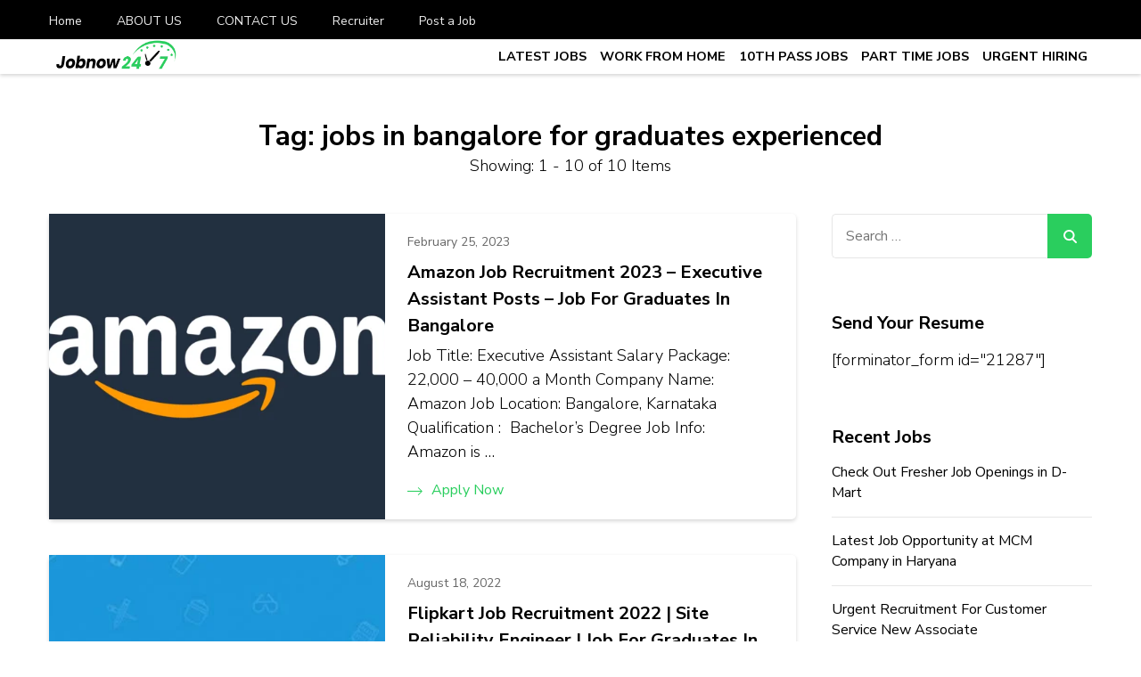

--- FILE ---
content_type: text/html; charset=UTF-8
request_url: https://jobnow247.com/tag/jobs-in-bangalore-for-graduates-experienced/
body_size: 21451
content:
    <!DOCTYPE html>
    <html lang="en-US">
    <head itemscope itemtype="https://schema.org/WebSite">
	    <meta charset="UTF-8">
    <meta name="viewport" content="width=device-width, initial-scale=1">
    <link rel="profile" href="http://gmpg.org/xfn/11">
    <meta name='robots' content='index, follow, max-image-preview:large, max-snippet:-1, max-video-preview:-1' />

	<!-- This site is optimized with the Yoast SEO plugin v22.5 - https://yoast.com/wordpress/plugins/seo/ -->
	<title>jobs in bangalore for graduates experienced Archives - Latest Private Job vacancy, 10th,12th Pass Jobs, Work From Home Jobs - Job Now 247</title>
	<link rel="canonical" href="https://jobnow247.com/tag/jobs-in-bangalore-for-graduates-experienced/" />
	<meta property="og:locale" content="en_US" />
	<meta property="og:type" content="article" />
	<meta property="og:title" content="jobs in bangalore for graduates experienced Archives - Latest Private Job vacancy, 10th,12th Pass Jobs, Work From Home Jobs - Job Now 247" />
	<meta property="og:url" content="https://jobnow247.com/tag/jobs-in-bangalore-for-graduates-experienced/" />
	<meta property="og:site_name" content="Latest Private Job vacancy, 10th,12th Pass Jobs, Work From Home Jobs - Job Now 247" />
	<meta name="twitter:card" content="summary_large_image" />
	<script type="application/ld+json" class="yoast-schema-graph">{"@context":"https://schema.org","@graph":[{"@type":"CollectionPage","@id":"https://jobnow247.com/tag/jobs-in-bangalore-for-graduates-experienced/","url":"https://jobnow247.com/tag/jobs-in-bangalore-for-graduates-experienced/","name":"jobs in bangalore for graduates experienced Archives - Latest Private Job vacancy, 10th,12th Pass Jobs, Work From Home Jobs - Job Now 247","isPartOf":{"@id":"https://jobnow247.com/#website"},"primaryImageOfPage":{"@id":"https://jobnow247.com/tag/jobs-in-bangalore-for-graduates-experienced/#primaryimage"},"image":{"@id":"https://jobnow247.com/tag/jobs-in-bangalore-for-graduates-experienced/#primaryimage"},"thumbnailUrl":"https://jobnow247.com/wp-content/uploads/2022/03/amazon-logo.png","breadcrumb":{"@id":"https://jobnow247.com/tag/jobs-in-bangalore-for-graduates-experienced/#breadcrumb"},"inLanguage":"en-US"},{"@type":"ImageObject","inLanguage":"en-US","@id":"https://jobnow247.com/tag/jobs-in-bangalore-for-graduates-experienced/#primaryimage","url":"https://jobnow247.com/wp-content/uploads/2022/03/amazon-logo.png","contentUrl":"https://jobnow247.com/wp-content/uploads/2022/03/amazon-logo.png","width":1800,"height":1200},{"@type":"BreadcrumbList","@id":"https://jobnow247.com/tag/jobs-in-bangalore-for-graduates-experienced/#breadcrumb","itemListElement":[{"@type":"ListItem","position":1,"name":"Home","item":"https://jobnow247.com/"},{"@type":"ListItem","position":2,"name":"jobs in bangalore for graduates experienced"}]},{"@type":"WebSite","@id":"https://jobnow247.com/#website","url":"https://jobnow247.com/","name":"jobnow247.com","description":"","publisher":{"@id":"https://jobnow247.com/#organization"},"potentialAction":[{"@type":"SearchAction","target":{"@type":"EntryPoint","urlTemplate":"https://jobnow247.com/?s={search_term_string}"},"query-input":"required name=search_term_string"}],"inLanguage":"en-US"},{"@type":"Organization","@id":"https://jobnow247.com/#organization","name":"Job Now 247","url":"https://jobnow247.com/","logo":{"@type":"ImageObject","inLanguage":"en-US","@id":"https://jobnow247.com/#/schema/logo/image/","url":"https://jobnow247.com/wp-content/uploads/2021/12/YT-DP.jpg","contentUrl":"https://jobnow247.com/wp-content/uploads/2021/12/YT-DP.jpg","width":500,"height":500,"caption":"Job Now 247"},"image":{"@id":"https://jobnow247.com/#/schema/logo/image/"},"sameAs":["https://www.facebook.com/jobnow247","https://www.instagram.com/jobnow247"]}]}</script>
	<!-- / Yoast SEO plugin. -->


<link rel='dns-prefetch' href='//fonts.googleapis.com' />
<link rel="alternate" type="application/rss+xml" title="Latest Private Job vacancy, 10th,12th Pass Jobs, Work From Home Jobs - Job Now 247 &raquo; Feed" href="https://jobnow247.com/feed/" />
<link rel="alternate" type="application/rss+xml" title="Latest Private Job vacancy, 10th,12th Pass Jobs, Work From Home Jobs - Job Now 247 &raquo; Comments Feed" href="https://jobnow247.com/comments/feed/" />
<link rel="alternate" type="application/rss+xml" title="Latest Private Job vacancy, 10th,12th Pass Jobs, Work From Home Jobs - Job Now 247 &raquo; jobs in bangalore for graduates experienced Tag Feed" href="https://jobnow247.com/tag/jobs-in-bangalore-for-graduates-experienced/feed/" />
<script type="text/javascript">
/* <![CDATA[ */
window._wpemojiSettings = {"baseUrl":"https:\/\/s.w.org\/images\/core\/emoji\/14.0.0\/72x72\/","ext":".png","svgUrl":"https:\/\/s.w.org\/images\/core\/emoji\/14.0.0\/svg\/","svgExt":".svg","source":{"concatemoji":"https:\/\/jobnow247.com\/wp-includes\/js\/wp-emoji-release.min.js?ver=6.4.7"}};
/*! This file is auto-generated */
!function(i,n){var o,s,e;function c(e){try{var t={supportTests:e,timestamp:(new Date).valueOf()};sessionStorage.setItem(o,JSON.stringify(t))}catch(e){}}function p(e,t,n){e.clearRect(0,0,e.canvas.width,e.canvas.height),e.fillText(t,0,0);var t=new Uint32Array(e.getImageData(0,0,e.canvas.width,e.canvas.height).data),r=(e.clearRect(0,0,e.canvas.width,e.canvas.height),e.fillText(n,0,0),new Uint32Array(e.getImageData(0,0,e.canvas.width,e.canvas.height).data));return t.every(function(e,t){return e===r[t]})}function u(e,t,n){switch(t){case"flag":return n(e,"\ud83c\udff3\ufe0f\u200d\u26a7\ufe0f","\ud83c\udff3\ufe0f\u200b\u26a7\ufe0f")?!1:!n(e,"\ud83c\uddfa\ud83c\uddf3","\ud83c\uddfa\u200b\ud83c\uddf3")&&!n(e,"\ud83c\udff4\udb40\udc67\udb40\udc62\udb40\udc65\udb40\udc6e\udb40\udc67\udb40\udc7f","\ud83c\udff4\u200b\udb40\udc67\u200b\udb40\udc62\u200b\udb40\udc65\u200b\udb40\udc6e\u200b\udb40\udc67\u200b\udb40\udc7f");case"emoji":return!n(e,"\ud83e\udef1\ud83c\udffb\u200d\ud83e\udef2\ud83c\udfff","\ud83e\udef1\ud83c\udffb\u200b\ud83e\udef2\ud83c\udfff")}return!1}function f(e,t,n){var r="undefined"!=typeof WorkerGlobalScope&&self instanceof WorkerGlobalScope?new OffscreenCanvas(300,150):i.createElement("canvas"),a=r.getContext("2d",{willReadFrequently:!0}),o=(a.textBaseline="top",a.font="600 32px Arial",{});return e.forEach(function(e){o[e]=t(a,e,n)}),o}function t(e){var t=i.createElement("script");t.src=e,t.defer=!0,i.head.appendChild(t)}"undefined"!=typeof Promise&&(o="wpEmojiSettingsSupports",s=["flag","emoji"],n.supports={everything:!0,everythingExceptFlag:!0},e=new Promise(function(e){i.addEventListener("DOMContentLoaded",e,{once:!0})}),new Promise(function(t){var n=function(){try{var e=JSON.parse(sessionStorage.getItem(o));if("object"==typeof e&&"number"==typeof e.timestamp&&(new Date).valueOf()<e.timestamp+604800&&"object"==typeof e.supportTests)return e.supportTests}catch(e){}return null}();if(!n){if("undefined"!=typeof Worker&&"undefined"!=typeof OffscreenCanvas&&"undefined"!=typeof URL&&URL.createObjectURL&&"undefined"!=typeof Blob)try{var e="postMessage("+f.toString()+"("+[JSON.stringify(s),u.toString(),p.toString()].join(",")+"));",r=new Blob([e],{type:"text/javascript"}),a=new Worker(URL.createObjectURL(r),{name:"wpTestEmojiSupports"});return void(a.onmessage=function(e){c(n=e.data),a.terminate(),t(n)})}catch(e){}c(n=f(s,u,p))}t(n)}).then(function(e){for(var t in e)n.supports[t]=e[t],n.supports.everything=n.supports.everything&&n.supports[t],"flag"!==t&&(n.supports.everythingExceptFlag=n.supports.everythingExceptFlag&&n.supports[t]);n.supports.everythingExceptFlag=n.supports.everythingExceptFlag&&!n.supports.flag,n.DOMReady=!1,n.readyCallback=function(){n.DOMReady=!0}}).then(function(){return e}).then(function(){var e;n.supports.everything||(n.readyCallback(),(e=n.source||{}).concatemoji?t(e.concatemoji):e.wpemoji&&e.twemoji&&(t(e.twemoji),t(e.wpemoji)))}))}((window,document),window._wpemojiSettings);
/* ]]> */
</script>

<style id='wp-emoji-styles-inline-css' type='text/css'>

	img.wp-smiley, img.emoji {
		display: inline !important;
		border: none !important;
		box-shadow: none !important;
		height: 1em !important;
		width: 1em !important;
		margin: 0 0.07em !important;
		vertical-align: -0.1em !important;
		background: none !important;
		padding: 0 !important;
	}
</style>
<link rel='stylesheet' id='wp-block-library-css' href='https://jobnow247.com/wp-includes/css/dist/block-library/style.min.css?ver=6.4.7' type='text/css' media='all' />
<style id='wp-block-library-theme-inline-css' type='text/css'>
.wp-block-audio figcaption{color:#555;font-size:13px;text-align:center}.is-dark-theme .wp-block-audio figcaption{color:hsla(0,0%,100%,.65)}.wp-block-audio{margin:0 0 1em}.wp-block-code{border:1px solid #ccc;border-radius:4px;font-family:Menlo,Consolas,monaco,monospace;padding:.8em 1em}.wp-block-embed figcaption{color:#555;font-size:13px;text-align:center}.is-dark-theme .wp-block-embed figcaption{color:hsla(0,0%,100%,.65)}.wp-block-embed{margin:0 0 1em}.blocks-gallery-caption{color:#555;font-size:13px;text-align:center}.is-dark-theme .blocks-gallery-caption{color:hsla(0,0%,100%,.65)}.wp-block-image figcaption{color:#555;font-size:13px;text-align:center}.is-dark-theme .wp-block-image figcaption{color:hsla(0,0%,100%,.65)}.wp-block-image{margin:0 0 1em}.wp-block-pullquote{border-bottom:4px solid;border-top:4px solid;color:currentColor;margin-bottom:1.75em}.wp-block-pullquote cite,.wp-block-pullquote footer,.wp-block-pullquote__citation{color:currentColor;font-size:.8125em;font-style:normal;text-transform:uppercase}.wp-block-quote{border-left:.25em solid;margin:0 0 1.75em;padding-left:1em}.wp-block-quote cite,.wp-block-quote footer{color:currentColor;font-size:.8125em;font-style:normal;position:relative}.wp-block-quote.has-text-align-right{border-left:none;border-right:.25em solid;padding-left:0;padding-right:1em}.wp-block-quote.has-text-align-center{border:none;padding-left:0}.wp-block-quote.is-large,.wp-block-quote.is-style-large,.wp-block-quote.is-style-plain{border:none}.wp-block-search .wp-block-search__label{font-weight:700}.wp-block-search__button{border:1px solid #ccc;padding:.375em .625em}:where(.wp-block-group.has-background){padding:1.25em 2.375em}.wp-block-separator.has-css-opacity{opacity:.4}.wp-block-separator{border:none;border-bottom:2px solid;margin-left:auto;margin-right:auto}.wp-block-separator.has-alpha-channel-opacity{opacity:1}.wp-block-separator:not(.is-style-wide):not(.is-style-dots){width:100px}.wp-block-separator.has-background:not(.is-style-dots){border-bottom:none;height:1px}.wp-block-separator.has-background:not(.is-style-wide):not(.is-style-dots){height:2px}.wp-block-table{margin:0 0 1em}.wp-block-table td,.wp-block-table th{word-break:normal}.wp-block-table figcaption{color:#555;font-size:13px;text-align:center}.is-dark-theme .wp-block-table figcaption{color:hsla(0,0%,100%,.65)}.wp-block-video figcaption{color:#555;font-size:13px;text-align:center}.is-dark-theme .wp-block-video figcaption{color:hsla(0,0%,100%,.65)}.wp-block-video{margin:0 0 1em}.wp-block-template-part.has-background{margin-bottom:0;margin-top:0;padding:1.25em 2.375em}
</style>
<style id='classic-theme-styles-inline-css' type='text/css'>
/*! This file is auto-generated */
.wp-block-button__link{color:#fff;background-color:#32373c;border-radius:9999px;box-shadow:none;text-decoration:none;padding:calc(.667em + 2px) calc(1.333em + 2px);font-size:1.125em}.wp-block-file__button{background:#32373c;color:#fff;text-decoration:none}
</style>
<style id='global-styles-inline-css' type='text/css'>
body{--wp--preset--color--black: #000000;--wp--preset--color--cyan-bluish-gray: #abb8c3;--wp--preset--color--white: #ffffff;--wp--preset--color--pale-pink: #f78da7;--wp--preset--color--vivid-red: #cf2e2e;--wp--preset--color--luminous-vivid-orange: #ff6900;--wp--preset--color--luminous-vivid-amber: #fcb900;--wp--preset--color--light-green-cyan: #7bdcb5;--wp--preset--color--vivid-green-cyan: #00d084;--wp--preset--color--pale-cyan-blue: #8ed1fc;--wp--preset--color--vivid-cyan-blue: #0693e3;--wp--preset--color--vivid-purple: #9b51e0;--wp--preset--gradient--vivid-cyan-blue-to-vivid-purple: linear-gradient(135deg,rgba(6,147,227,1) 0%,rgb(155,81,224) 100%);--wp--preset--gradient--light-green-cyan-to-vivid-green-cyan: linear-gradient(135deg,rgb(122,220,180) 0%,rgb(0,208,130) 100%);--wp--preset--gradient--luminous-vivid-amber-to-luminous-vivid-orange: linear-gradient(135deg,rgba(252,185,0,1) 0%,rgba(255,105,0,1) 100%);--wp--preset--gradient--luminous-vivid-orange-to-vivid-red: linear-gradient(135deg,rgba(255,105,0,1) 0%,rgb(207,46,46) 100%);--wp--preset--gradient--very-light-gray-to-cyan-bluish-gray: linear-gradient(135deg,rgb(238,238,238) 0%,rgb(169,184,195) 100%);--wp--preset--gradient--cool-to-warm-spectrum: linear-gradient(135deg,rgb(74,234,220) 0%,rgb(151,120,209) 20%,rgb(207,42,186) 40%,rgb(238,44,130) 60%,rgb(251,105,98) 80%,rgb(254,248,76) 100%);--wp--preset--gradient--blush-light-purple: linear-gradient(135deg,rgb(255,206,236) 0%,rgb(152,150,240) 100%);--wp--preset--gradient--blush-bordeaux: linear-gradient(135deg,rgb(254,205,165) 0%,rgb(254,45,45) 50%,rgb(107,0,62) 100%);--wp--preset--gradient--luminous-dusk: linear-gradient(135deg,rgb(255,203,112) 0%,rgb(199,81,192) 50%,rgb(65,88,208) 100%);--wp--preset--gradient--pale-ocean: linear-gradient(135deg,rgb(255,245,203) 0%,rgb(182,227,212) 50%,rgb(51,167,181) 100%);--wp--preset--gradient--electric-grass: linear-gradient(135deg,rgb(202,248,128) 0%,rgb(113,206,126) 100%);--wp--preset--gradient--midnight: linear-gradient(135deg,rgb(2,3,129) 0%,rgb(40,116,252) 100%);--wp--preset--font-size--small: 13px;--wp--preset--font-size--medium: 20px;--wp--preset--font-size--large: 36px;--wp--preset--font-size--x-large: 42px;--wp--preset--spacing--20: 0.44rem;--wp--preset--spacing--30: 0.67rem;--wp--preset--spacing--40: 1rem;--wp--preset--spacing--50: 1.5rem;--wp--preset--spacing--60: 2.25rem;--wp--preset--spacing--70: 3.38rem;--wp--preset--spacing--80: 5.06rem;--wp--preset--shadow--natural: 6px 6px 9px rgba(0, 0, 0, 0.2);--wp--preset--shadow--deep: 12px 12px 50px rgba(0, 0, 0, 0.4);--wp--preset--shadow--sharp: 6px 6px 0px rgba(0, 0, 0, 0.2);--wp--preset--shadow--outlined: 6px 6px 0px -3px rgba(255, 255, 255, 1), 6px 6px rgba(0, 0, 0, 1);--wp--preset--shadow--crisp: 6px 6px 0px rgba(0, 0, 0, 1);}:where(.is-layout-flex){gap: 0.5em;}:where(.is-layout-grid){gap: 0.5em;}body .is-layout-flow > .alignleft{float: left;margin-inline-start: 0;margin-inline-end: 2em;}body .is-layout-flow > .alignright{float: right;margin-inline-start: 2em;margin-inline-end: 0;}body .is-layout-flow > .aligncenter{margin-left: auto !important;margin-right: auto !important;}body .is-layout-constrained > .alignleft{float: left;margin-inline-start: 0;margin-inline-end: 2em;}body .is-layout-constrained > .alignright{float: right;margin-inline-start: 2em;margin-inline-end: 0;}body .is-layout-constrained > .aligncenter{margin-left: auto !important;margin-right: auto !important;}body .is-layout-constrained > :where(:not(.alignleft):not(.alignright):not(.alignfull)){max-width: var(--wp--style--global--content-size);margin-left: auto !important;margin-right: auto !important;}body .is-layout-constrained > .alignwide{max-width: var(--wp--style--global--wide-size);}body .is-layout-flex{display: flex;}body .is-layout-flex{flex-wrap: wrap;align-items: center;}body .is-layout-flex > *{margin: 0;}body .is-layout-grid{display: grid;}body .is-layout-grid > *{margin: 0;}:where(.wp-block-columns.is-layout-flex){gap: 2em;}:where(.wp-block-columns.is-layout-grid){gap: 2em;}:where(.wp-block-post-template.is-layout-flex){gap: 1.25em;}:where(.wp-block-post-template.is-layout-grid){gap: 1.25em;}.has-black-color{color: var(--wp--preset--color--black) !important;}.has-cyan-bluish-gray-color{color: var(--wp--preset--color--cyan-bluish-gray) !important;}.has-white-color{color: var(--wp--preset--color--white) !important;}.has-pale-pink-color{color: var(--wp--preset--color--pale-pink) !important;}.has-vivid-red-color{color: var(--wp--preset--color--vivid-red) !important;}.has-luminous-vivid-orange-color{color: var(--wp--preset--color--luminous-vivid-orange) !important;}.has-luminous-vivid-amber-color{color: var(--wp--preset--color--luminous-vivid-amber) !important;}.has-light-green-cyan-color{color: var(--wp--preset--color--light-green-cyan) !important;}.has-vivid-green-cyan-color{color: var(--wp--preset--color--vivid-green-cyan) !important;}.has-pale-cyan-blue-color{color: var(--wp--preset--color--pale-cyan-blue) !important;}.has-vivid-cyan-blue-color{color: var(--wp--preset--color--vivid-cyan-blue) !important;}.has-vivid-purple-color{color: var(--wp--preset--color--vivid-purple) !important;}.has-black-background-color{background-color: var(--wp--preset--color--black) !important;}.has-cyan-bluish-gray-background-color{background-color: var(--wp--preset--color--cyan-bluish-gray) !important;}.has-white-background-color{background-color: var(--wp--preset--color--white) !important;}.has-pale-pink-background-color{background-color: var(--wp--preset--color--pale-pink) !important;}.has-vivid-red-background-color{background-color: var(--wp--preset--color--vivid-red) !important;}.has-luminous-vivid-orange-background-color{background-color: var(--wp--preset--color--luminous-vivid-orange) !important;}.has-luminous-vivid-amber-background-color{background-color: var(--wp--preset--color--luminous-vivid-amber) !important;}.has-light-green-cyan-background-color{background-color: var(--wp--preset--color--light-green-cyan) !important;}.has-vivid-green-cyan-background-color{background-color: var(--wp--preset--color--vivid-green-cyan) !important;}.has-pale-cyan-blue-background-color{background-color: var(--wp--preset--color--pale-cyan-blue) !important;}.has-vivid-cyan-blue-background-color{background-color: var(--wp--preset--color--vivid-cyan-blue) !important;}.has-vivid-purple-background-color{background-color: var(--wp--preset--color--vivid-purple) !important;}.has-black-border-color{border-color: var(--wp--preset--color--black) !important;}.has-cyan-bluish-gray-border-color{border-color: var(--wp--preset--color--cyan-bluish-gray) !important;}.has-white-border-color{border-color: var(--wp--preset--color--white) !important;}.has-pale-pink-border-color{border-color: var(--wp--preset--color--pale-pink) !important;}.has-vivid-red-border-color{border-color: var(--wp--preset--color--vivid-red) !important;}.has-luminous-vivid-orange-border-color{border-color: var(--wp--preset--color--luminous-vivid-orange) !important;}.has-luminous-vivid-amber-border-color{border-color: var(--wp--preset--color--luminous-vivid-amber) !important;}.has-light-green-cyan-border-color{border-color: var(--wp--preset--color--light-green-cyan) !important;}.has-vivid-green-cyan-border-color{border-color: var(--wp--preset--color--vivid-green-cyan) !important;}.has-pale-cyan-blue-border-color{border-color: var(--wp--preset--color--pale-cyan-blue) !important;}.has-vivid-cyan-blue-border-color{border-color: var(--wp--preset--color--vivid-cyan-blue) !important;}.has-vivid-purple-border-color{border-color: var(--wp--preset--color--vivid-purple) !important;}.has-vivid-cyan-blue-to-vivid-purple-gradient-background{background: var(--wp--preset--gradient--vivid-cyan-blue-to-vivid-purple) !important;}.has-light-green-cyan-to-vivid-green-cyan-gradient-background{background: var(--wp--preset--gradient--light-green-cyan-to-vivid-green-cyan) !important;}.has-luminous-vivid-amber-to-luminous-vivid-orange-gradient-background{background: var(--wp--preset--gradient--luminous-vivid-amber-to-luminous-vivid-orange) !important;}.has-luminous-vivid-orange-to-vivid-red-gradient-background{background: var(--wp--preset--gradient--luminous-vivid-orange-to-vivid-red) !important;}.has-very-light-gray-to-cyan-bluish-gray-gradient-background{background: var(--wp--preset--gradient--very-light-gray-to-cyan-bluish-gray) !important;}.has-cool-to-warm-spectrum-gradient-background{background: var(--wp--preset--gradient--cool-to-warm-spectrum) !important;}.has-blush-light-purple-gradient-background{background: var(--wp--preset--gradient--blush-light-purple) !important;}.has-blush-bordeaux-gradient-background{background: var(--wp--preset--gradient--blush-bordeaux) !important;}.has-luminous-dusk-gradient-background{background: var(--wp--preset--gradient--luminous-dusk) !important;}.has-pale-ocean-gradient-background{background: var(--wp--preset--gradient--pale-ocean) !important;}.has-electric-grass-gradient-background{background: var(--wp--preset--gradient--electric-grass) !important;}.has-midnight-gradient-background{background: var(--wp--preset--gradient--midnight) !important;}.has-small-font-size{font-size: var(--wp--preset--font-size--small) !important;}.has-medium-font-size{font-size: var(--wp--preset--font-size--medium) !important;}.has-large-font-size{font-size: var(--wp--preset--font-size--large) !important;}.has-x-large-font-size{font-size: var(--wp--preset--font-size--x-large) !important;}
.wp-block-navigation a:where(:not(.wp-element-button)){color: inherit;}
:where(.wp-block-post-template.is-layout-flex){gap: 1.25em;}:where(.wp-block-post-template.is-layout-grid){gap: 1.25em;}
:where(.wp-block-columns.is-layout-flex){gap: 2em;}:where(.wp-block-columns.is-layout-grid){gap: 2em;}
.wp-block-pullquote{font-size: 1.5em;line-height: 1.6;}
</style>
<link rel='stylesheet' id='contact-form-7-css' href='https://jobnow247.com/wp-content/plugins/contact-form-7/includes/css/styles.css?ver=5.9.3' type='text/css' media='all' />
<link rel='stylesheet' id='rt-fontawsome-css' href='https://jobnow247.com/wp-content/plugins/the-post-grid/assets/vendor/font-awesome/css/font-awesome.min.css?ver=7.6.1' type='text/css' media='all' />
<link rel='stylesheet' id='rt-tpg-css' href='https://jobnow247.com/wp-content/plugins/the-post-grid/assets/css/thepostgrid.min.css?ver=7.6.1' type='text/css' media='all' />
<link rel='stylesheet' id='ez-toc-css' href='https://jobnow247.com/wp-content/plugins/easy-table-of-contents/assets/css/screen.min.css?ver=2.0.65' type='text/css' media='all' />
<style id='ez-toc-inline-css' type='text/css'>
div#ez-toc-container .ez-toc-title {font-size: 120%;}div#ez-toc-container .ez-toc-title {font-weight: 500;}div#ez-toc-container ul li {font-size: 95%;}div#ez-toc-container ul li {font-weight: 500;}div#ez-toc-container nav ul ul li {font-size: 90%;}
.ez-toc-container-direction {direction: ltr;}.ez-toc-counter ul{counter-reset: item ;}.ez-toc-counter nav ul li a::before {content: counters(item, ".", decimal) ". ";display: inline-block;counter-increment: item;flex-grow: 0;flex-shrink: 0;margin-right: .2em; float: left; }.ez-toc-widget-direction {direction: ltr;}.ez-toc-widget-container ul{counter-reset: item ;}.ez-toc-widget-container nav ul li a::before {content: counters(item, ".", decimal) ". ";display: inline-block;counter-increment: item;flex-grow: 0;flex-shrink: 0;margin-right: .2em; float: left; }
</style>
<link rel='stylesheet' id='jobscout-google-fonts-css' href='https://fonts.googleapis.com/css?family=Nunito+Sans:200,200i,300,300i,400,400i,600,600i,700,700i,800,800i,900,900i&#038;subset=latin,latin-ext' type='text/css' media='all' />
<link rel='stylesheet' id='owl-carousel-css' href='https://jobnow247.com/wp-content/themes/jobscout/css/owl.carousel.min.css?ver=2.3.4' type='text/css' media='all' />
<link rel='stylesheet' id='jobscout-css' href='https://jobnow247.com/wp-content/themes/jobscout/style.css?ver=1.1.4' type='text/css' media='all' />
<script type="text/javascript" src="https://jobnow247.com/wp-includes/js/jquery/jquery.min.js?ver=3.7.1" id="jquery-core-js"></script>
<script type="text/javascript" src="https://jobnow247.com/wp-includes/js/jquery/jquery-migrate.min.js?ver=3.4.1" id="jquery-migrate-js"></script>
<link rel="https://api.w.org/" href="https://jobnow247.com/wp-json/" /><link rel="alternate" type="application/json" href="https://jobnow247.com/wp-json/wp/v2/tags/9173" /><link rel="EditURI" type="application/rsd+xml" title="RSD" href="https://jobnow247.com/xmlrpc.php?rsd" />
<meta name="generator" content="WordPress 6.4.7" />
		<!-- Custom Logo: hide header text -->
		<style id="custom-logo-css" type="text/css">
			.site-title, .site-description {
				position: absolute;
				clip: rect(1px, 1px, 1px, 1px);
			}
		</style>
		
        <script>

            jQuery(window).on('elementor/frontend/init', function () {
                var previewIframe = jQuery('#elementor-preview-iframe').get(0);

                // Attach a load event listener to the preview iframe
                jQuery(previewIframe).on('load', function () {
                    var tpg_selector = tpg_str_rev("nottub-tropmi-gpttr nottub-aera-noitces-dda-rotnemele");

                    var logo = "https://jobnow247.com/wp-content/plugins/the-post-grid";
                    var log_path = "/assets/images/icon-40x40.svg"; //tpg_str_rev("gvs.04x04-noci/segami/stessa/");

                    jQuery('<div class="' + tpg_selector + '" style="vertical-align: bottom;margin-left: 5px;"><img src="' + logo + log_path + '" alt="TPG"/></div>').insertBefore(".elementor-add-section-drag-title");
                });

            });
        </script>
        <style>
            :root {
                --tpg-primary-color: #0d6efd;
                --tpg-secondary-color: #0654c4;
                --tpg-primary-light: #c4d0ff
            }

                    </style>

		<!-- site-navigation-element Schema optimized by Schema Pro --><script type="application/ld+json">{"@context":"https:\/\/schema.org","@graph":[{"@context":"https:\/\/schema.org","@type":"SiteNavigationElement","id":"site-navigation","name":"LATEST JOBS","url":"https:\/\/jobnow247.com\/category\/latest-jobs\/"},{"@context":"https:\/\/schema.org","@type":"SiteNavigationElement","id":"site-navigation","name":"WORK FROM HOME","url":"https:\/\/jobnow247.com\/category\/work-from-home-jobs\/"},{"@context":"https:\/\/schema.org","@type":"SiteNavigationElement","id":"site-navigation","name":"10TH PASS JOBS","url":"https:\/\/jobnow247.com\/category\/10th-pass-jobs\/"},{"@context":"https:\/\/schema.org","@type":"SiteNavigationElement","id":"site-navigation","name":"PART TIME JOBS","url":"https:\/\/jobnow247.com\/category\/part-time-job\/"},{"@context":"https:\/\/schema.org","@type":"SiteNavigationElement","id":"site-navigation","name":"URGENT HIRING","url":"https:\/\/jobnow247.com\/category\/urgent-hiring\/"}]}</script><!-- / site-navigation-element Schema optimized by Schema Pro --><meta name="generator" content="Elementor 3.21.1; features: e_optimized_assets_loading, e_optimized_css_loading, additional_custom_breakpoints; settings: css_print_method-external, google_font-enabled, font_display-swap">
      <meta name="onesignal" content="wordpress-plugin"/>
            <script>

      window.OneSignal = window.OneSignal || [];

      OneSignal.push( function() {
        OneSignal.SERVICE_WORKER_UPDATER_PATH = 'OneSignalSDKUpdaterWorker.js';
                      OneSignal.SERVICE_WORKER_PATH = 'OneSignalSDKWorker.js';
                      OneSignal.SERVICE_WORKER_PARAM = { scope: '/wp-content/plugins/onesignal-free-web-push-notifications/sdk_files/push/onesignal/' };
        OneSignal.setDefaultNotificationUrl("https://jobnow247.com");
        var oneSignal_options = {};
        window._oneSignalInitOptions = oneSignal_options;

        oneSignal_options['wordpress'] = true;
oneSignal_options['appId'] = '12aedb88-d6a0-4515-bc14-fe77fc3dd839';
oneSignal_options['allowLocalhostAsSecureOrigin'] = true;
oneSignal_options['welcomeNotification'] = { };
oneSignal_options['welcomeNotification']['title'] = "";
oneSignal_options['welcomeNotification']['message'] = "";
oneSignal_options['path'] = "https://jobnow247.com/wp-content/plugins/onesignal-free-web-push-notifications/sdk_files/";
oneSignal_options['safari_web_id'] = "web.onesignal.auto.39adc2cb-6008-498a-9928-7e19718d3b6a";
oneSignal_options['persistNotification'] = true;
oneSignal_options['promptOptions'] = { };
oneSignal_options['promptOptions']['actionMessage'] = "क्या आपको नौकरी चाहिए ?";
oneSignal_options['promptOptions']['acceptButtonText'] = "हाँ";
oneSignal_options['promptOptions']['cancelButtonText'] = "👉";
oneSignal_options['notifyButton'] = { };
oneSignal_options['notifyButton']['enable'] = true;
oneSignal_options['notifyButton']['position'] = 'bottom-right';
oneSignal_options['notifyButton']['theme'] = 'default';
oneSignal_options['notifyButton']['size'] = 'medium';
oneSignal_options['notifyButton']['showCredit'] = true;
                OneSignal.init(window._oneSignalInitOptions);
                OneSignal.showSlidedownPrompt();      });

      function documentInitOneSignal() {
        var oneSignal_elements = document.getElementsByClassName("OneSignal-prompt");

        var oneSignalLinkClickHandler = function(event) { OneSignal.push(['registerForPushNotifications']); event.preventDefault(); };        for(var i = 0; i < oneSignal_elements.length; i++)
          oneSignal_elements[i].addEventListener('click', oneSignalLinkClickHandler, false);
      }

      if (document.readyState === 'complete') {
           documentInitOneSignal();
      }
      else {
           window.addEventListener("load", function(event){
               documentInitOneSignal();
          });
      }
    </script>
			<style id="wpsp-style-frontend"></style>
			<link rel="icon" href="https://jobnow247.com/wp-content/uploads/2022/04/cropped-FINAL-FEVICON-32x32.png" sizes="32x32" />
<link rel="icon" href="https://jobnow247.com/wp-content/uploads/2022/04/cropped-FINAL-FEVICON-192x192.png" sizes="192x192" />
<link rel="apple-touch-icon" href="https://jobnow247.com/wp-content/uploads/2022/04/cropped-FINAL-FEVICON-180x180.png" />
<meta name="msapplication-TileImage" content="https://jobnow247.com/wp-content/uploads/2022/04/cropped-FINAL-FEVICON-270x270.png" />
		<style type="text/css" id="wp-custom-css">
			body
{
	overflow:hidden;
}
.main-navigation ul li a {
  display: inline-block;
  vertical-align: middle;
  padding: 5px;
  color: #000;
  font-size: 14.5px;
}
.site-header .header-t {
    background: #000000;
    padding: 8px 0;
}
.secondary-nav ul li a {
    display: inline-block;
    color: #ededed;
    padding: 0 17px;
    font-weight: 400;
}
.header-main {
    padding: 0px 0;
}
.elementor img {
  height: 250px;
  max-width: 100%;
  border: none;
  border-radius: 0;
  box-shadow: none;
}
.post-meta-user, .post-meta-user a {
  color: #3a3a3a;
}
.post-meta-tags, .post-meta-user {
  font-size: 83%;
  line-height: 1;
  margin-bottom: 0px;
  padding: 0;
}
 .tpg-shortcode-main-wrapper .carousel8 .rt-holder .rt-detail h2, .tpg-shortcode-main-wrapper .carousel8 .rt-holder .rt-detail h3, .tpg-shortcode-main-wrapper .carousel8 .rt-holder .rt-detail h4, .tpg-shortcode-main-wrapper .isotope8 .rt-holder .rt-detail h2, .tpg-shortcode-main-wrapper .isotope8 .rt-holder .rt-detail h3, .tpg-shortcode-main-wrapper .isotope8 .rt-holder .rt-detail h4, .tpg-shortcode-main-wrapper .layout12 .rt-holder .rt-detail h2, .tpg-shortcode-main-wrapper .layout12 .rt-holder .rt-detail h3, .tpg-shortcode-main-wrapper .layout12 .rt-holder .rt-detail h4 {
  font-size: 18px;
  font-weight: 600;
  line-height: 1.25;
  margin: 15px 0;
  font-weight: 600;
}
.footer-b {
  background: #0f7e32;
  padding: 15px 0;
  font-size: .888em;
  color: rgba(255,255,255,.8);
  font-weight: 400;
  text-align: center;
}
.footer-t {
  background: #0f9c3b;
  padding-top: 60px;
}
.copyright
{
	visibility: hidden;
}
.copyright-text
{
	visibility: visible;
}
.header-main .menu-wrap {
    width: 80%;
   
}
.site-branding.logo-text .site-logo {
    width: 270px;
}
		</style>
			<meta http-equiv="Access-Control-Allow-Origin" content="*">
	
</head>

<body class="archive tag tag-jobs-in-bangalore-for-graduates-experienced tag-9173 wp-custom-logo rttpg rttpg-7.6.1 radius-frontend rttpg-body-wrap rttpg-flaticon wp-schema-pro-2.7.10 hfeed rightsidebar list-view elementor-default elementor-kit-14908" itemscope itemtype="https://schema.org/WebPage">
	
	
    <div class="responsive-nav">
        <div class="nav-top">
                <div class="site-branding logo-text" itemscope itemtype="https://schema.org/Organization"> <!-- logo-text -->
        <div class="site-logo"><a href="https://jobnow247.com/" class="custom-logo-link" rel="home"><img fetchpriority="high" width="500" height="129" src="https://jobnow247.com/wp-content/uploads/2022/04/cropped-cropped-JOBNOW-LOGO-WEB-1-1.png" class="custom-logo" alt="Latest Private Job vacancy, 10th,12th Pass Jobs, Work From Home Jobs &#8211; Job Now 247" decoding="async" /></a></div><div class="site-title-wrap">                <p class="site-title" itemprop="name"><a href="https://jobnow247.com/" rel="home" itemprop="url">Latest Private Job vacancy, 10th,12th Pass Jobs, Work From Home Jobs &#8211; Job Now 247</a></p>
            </div><!-- .site-title-wrap -->    </div>
            </div>


        <nav id="mobile-site-navigation" class="main-navigation mobile-navigation">        
            <div class="primary-menu-list main-menu-modal cover-modal" data-modal-target-string=".main-menu-modal">
                <button class="close close-main-nav-toggle" data-toggle-target=".main-menu-modal" data-toggle-body-class="showing-main-menu-modal" aria-expanded="false" data-set-focus=".main-menu-modal"></button>
                <div class="mobile-menu" aria-label="Mobile">
                    <ul id="mobile-primary-menu" class="nav-menu main-menu-modal"><li id="menu-item-16877" class="menu-item menu-item-type-custom menu-item-object-custom menu-item-16877"><a href="https://jobnow247.com/category/latest-jobs/">LATEST JOBS</a></li>
<li id="menu-item-16856" class="menu-item menu-item-type-taxonomy menu-item-object-category menu-item-16856"><a href="https://jobnow247.com/category/work-from-home-jobs/">WORK FROM HOME</a></li>
<li id="menu-item-69" class="menu-item menu-item-type-taxonomy menu-item-object-category menu-item-69"><a href="https://jobnow247.com/category/10th-pass-jobs/">10TH PASS JOBS</a></li>
<li id="menu-item-3891" class="menu-item menu-item-type-taxonomy menu-item-object-category menu-item-3891"><a href="https://jobnow247.com/category/part-time-job/">PART TIME JOBS</a></li>
<li id="menu-item-19974" class="menu-item menu-item-type-taxonomy menu-item-object-category menu-item-19974"><a href="https://jobnow247.com/category/urgent-hiring/">URGENT HIRING</a></li>
</ul><ul id="secondary-menu" class="nav-menu"><li id="menu-item-3894" class="menu-item menu-item-type-custom menu-item-object-custom menu-item-home menu-item-3894"><a href="https://jobnow247.com/">Home</a></li>
<li id="menu-item-3895" class="menu-item menu-item-type-post_type menu-item-object-page menu-item-3895"><a href="https://jobnow247.com/about-us/">ABOUT US</a></li>
<li id="menu-item-3896" class="menu-item menu-item-type-post_type menu-item-object-page menu-item-3896"><a href="https://jobnow247.com/contact-us/">CONTACT US</a></li>
<li id="menu-item-16859" class="menu-item menu-item-type-custom menu-item-object-custom menu-item-16859"><a href="https://jobnow247.com/user/">Recruiter</a></li>
<li id="menu-item-19374" class="menu-item menu-item-type-post_type menu-item-object-page menu-item-19374"><a href="https://jobnow247.com/post-a-job/">Post a Job</a></li>
</ul>                
                                   </div>
            </div>
        </nav><!-- #mobile-site-navigation -->
    </div> <!-- .responsive-nav -->
        <div id="page" class="site">
        <a class="skip-link screen-reader-text" href="#acc-content">Skip to content (Press Enter)</a>
        <header id="masthead" class="site-header header-one" itemscope itemtype="https://schema.org/WPHeader">
            <div class="header-t">
        <div class="container">
            <div class="left-block">
	            <nav class="secondary-nav">
            		<div class="menu-cat-sb-container"><ul id="secondary-menu" class="nav-menu"><li class="menu-item menu-item-type-custom menu-item-object-custom menu-item-home menu-item-3894"><a href="https://jobnow247.com/">Home</a></li>
<li class="menu-item menu-item-type-post_type menu-item-object-page menu-item-3895"><a href="https://jobnow247.com/about-us/">ABOUT US</a></li>
<li class="menu-item menu-item-type-post_type menu-item-object-page menu-item-3896"><a href="https://jobnow247.com/contact-us/">CONTACT US</a></li>
<li class="menu-item menu-item-type-custom menu-item-object-custom menu-item-16859"><a href="https://jobnow247.com/user/">Recruiter</a></li>
<li class="menu-item menu-item-type-post_type menu-item-object-page menu-item-19374"><a href="https://jobnow247.com/post-a-job/">Post a Job</a></li>
</ul></div>	            </nav>
            </div>
        </div>
    </div><!-- .header-t -->
            <div class="header-main">
            <div class="container">
                    <div class="site-branding logo-text" itemscope itemtype="https://schema.org/Organization"> <!-- logo-text -->
        <div class="site-logo"><a href="https://jobnow247.com/" class="custom-logo-link" rel="home"><img fetchpriority="high" width="500" height="129" src="https://jobnow247.com/wp-content/uploads/2022/04/cropped-cropped-JOBNOW-LOGO-WEB-1-1.png" class="custom-logo" alt="Latest Private Job vacancy, 10th,12th Pass Jobs, Work From Home Jobs &#8211; Job Now 247" decoding="async" /></a></div><div class="site-title-wrap">                    <p class="site-title" itemprop="name"><a href="https://jobnow247.com/" rel="home" itemprop="url">Latest Private Job vacancy, 10th,12th Pass Jobs, Work From Home Jobs &#8211; Job Now 247</a></p>
                </div><!-- .site-title-wrap -->    </div>
    <div class="menu-wrap">    	<nav id="site-navigation" class="main-navigation" role="navigation" itemscope itemtype="https://schema.org/SiteNavigationElement">
        <button class="toggle-btn" data-toggle-target=".main-menu-modal" data-toggle-body-class="showing-main-menu-modal" aria-expanded="false" data-set-focus=".close-main-nav-toggle">
            <span class="toggle-bar"></span>
            <span class="toggle-bar"></span>
            <span class="toggle-bar"></span>
        </button>
            <ul id="primary-menu" class="nav-menu"><li class="menu-item menu-item-type-custom menu-item-object-custom menu-item-16877"><a href="https://jobnow247.com/category/latest-jobs/">LATEST JOBS</a></li>
<li class="menu-item menu-item-type-taxonomy menu-item-object-category menu-item-16856"><a href="https://jobnow247.com/category/work-from-home-jobs/">WORK FROM HOME</a></li>
<li class="menu-item menu-item-type-taxonomy menu-item-object-category menu-item-69"><a href="https://jobnow247.com/category/10th-pass-jobs/">10TH PASS JOBS</a></li>
<li class="menu-item menu-item-type-taxonomy menu-item-object-category menu-item-3891"><a href="https://jobnow247.com/category/part-time-job/">PART TIME JOBS</a></li>
<li class="menu-item menu-item-type-taxonomy menu-item-object-category menu-item-19974"><a href="https://jobnow247.com/category/urgent-hiring/">URGENT HIRING</a></li>
</ul>    	</nav><!-- #site-navigation -->
        </div><!-- .menu-wrap -->            </div>
        </div> <!-- .header-main -->
    </header> <!-- .site-header -->
    <div id="acc-content"><!-- .site-header --><div id="content" class="site-content">            <header class="page-header">
                <h1 class="page-title">Tag: <span>jobs in bangalore for graduates experienced</span></h1><span class="showing-result"> Showing:  1 - 10 of 10 Items </span>            </header>
                <div class="container">
        
	<div id="primary" class="content-area">
		
                
        <main id="main" class="site-main">

		<article id="post-11567" class="post-11567 post type-post status-publish format-standard has-post-thumbnail hentry category-bachelors-degree category-latest-jobs tag-airport-jobs-in-bangalore-for-graduates tag-jobs-for-graduates-freshers tag-jobs-in-bangalore-for-b-com-graduates-freshers tag-jobs-in-bangalore-for-graduates-experienced tag-jobs-in-bangalore-for-graduates-freshers tag-jobs-in-bangalore-for-graduates-with-high-salary" itemscope itemtype="https://schema.org/Blog">
	<figure class="post-thumbnail"><a href="https://jobnow247.com/amazon-job-recruitment-2023-executive-assistant-posts-job-for-graduates-in-bangalore/"><img width="600" height="450" src="https://jobnow247.com/wp-content/uploads/2022/03/amazon-logo-600x450.png" class="attachment-jobscout-blog size-jobscout-blog wp-post-image" alt="" itemprop="image" decoding="async" /></a></figure><div class="content-wrap">    <header class="entry-header">
        <div class="entry-meta"><span class="posted-on"><a href="https://jobnow247.com/amazon-job-recruitment-2023-executive-assistant-posts-job-for-graduates-in-bangalore/" rel="bookmark"><time class="updated published"><time class="entry-date published updated" datetime="2023-02-25T05:44:42+00:00" itemprop="datePublished">February 25, 2023</time><time class="updated" datetime="2023-02-25T05:44:42+00:00" itemprop="dateModified">February 25, 2023</time></time></a></span></div><h2 class="entry-title"><a href="https://jobnow247.com/amazon-job-recruitment-2023-executive-assistant-posts-job-for-graduates-in-bangalore/" rel="bookmark">Amazon Job Recruitment 2023 &#8211; Executive Assistant Posts &#8211; Job For Graduates In Bangalore</a></h2>    </header>         
        <div class="entry-content" itemprop="text">
		<p>Job Title: Executive Assistant Salary Package: ₹22,000 – ₹40,000 a Month Company Name: Amazon Job Location: Bangalore, Karnataka Qualification :  Bachelor’s Degree Job Info: Amazon is &hellip; </p>
	</div><!-- .entry-content -->
    	<footer class="entry-footer">
		<a href="https://jobnow247.com/amazon-job-recruitment-2023-executive-assistant-posts-job-for-graduates-in-bangalore/" class="readmore-link"><svg xmlns="http://www.w3.org/2000/svg" viewBox="0 0 16.207 8.58"><defs><style>.c{fill:none;stroke:#2ace5e;}</style></defs><g transform="translate(-701.5 -958.173)"><path class="c" d="M-9326.909-9204.917l-3.937,3.937,3.937,3.937" transform="translate(-8613.846 -8238.518) rotate(180)"/><line class="c" x2="15.154" transform="translate(701.5 962.426)"/></g></svg>Apply Now</a>	</footer><!-- .entry-footer -->
	</div></article><!-- #post-11567 --><article id="post-8722" class="post-8722 post type-post status-publish format-standard has-post-thumbnail hentry category-bachelors-degree category-latest-jobs tag-airport-jobs-in-bangalore-for-graduates tag-direct-job-in-flipkart tag-flipkart-delivery-boy-job-apply-online tag-flipkart-job-contact-number tag-flipkart-job-vacancy-for-female tag-flipkart-job-vacancy-near-me tag-flipkart-jobs-work-from-home-for-freshers tag-flipkart-office-job-vacancy tag-flipkart-recruitment-2022-packing-job tag-jobs-for-graduates-freshers tag-jobs-in-bangalore-for-b-com-graduates-freshers tag-jobs-in-bangalore-for-bsc-graduates tag-jobs-in-bangalore-for-graduates-2022 tag-jobs-in-bangalore-for-graduates-experienced tag-jobs-in-bangalore-for-graduates-with-high-salary tag-part-time-jobs-in-bangalore-for-graduates" itemscope itemtype="https://schema.org/Blog">
	<figure class="post-thumbnail"><a href="https://jobnow247.com/flipkart-job-recruitment-2022-site-reliability-engineer-job-for-graduates-in-bangalore/"><img width="455" height="300" src="https://jobnow247.com/wp-content/uploads/2022/03/How-To-Benefit-From-Sales-Promotion-On-Flipkart-455x300-2.jpeg" class="attachment-jobscout-blog size-jobscout-blog wp-post-image" alt="" itemprop="image" decoding="async" /></a></figure><div class="content-wrap">    <header class="entry-header">
        <div class="entry-meta"><span class="posted-on"><a href="https://jobnow247.com/flipkart-job-recruitment-2022-site-reliability-engineer-job-for-graduates-in-bangalore/" rel="bookmark"><time class="updated published"><time class="entry-date published updated" datetime="2022-08-18T05:24:39+00:00" itemprop="datePublished">August 18, 2022</time><time class="updated" datetime="2022-08-18T05:24:39+00:00" itemprop="dateModified">August 18, 2022</time></time></a></span></div><h2 class="entry-title"><a href="https://jobnow247.com/flipkart-job-recruitment-2022-site-reliability-engineer-job-for-graduates-in-bangalore/" rel="bookmark">Flipkart Job Recruitment 2022 | Site Reliability Engineer | Job For Graduates In Bangalore</a></h2>    </header>         
        <div class="entry-content" itemprop="text">
		<p>Job Title: Site Reliability Engineer Salary Package: ₹18,000 – ₹30,000 a Month Company Name: Flipkart Job Location: Bangalore, Karnataka Qualification : Graduate Job Info:  Build software &hellip; </p>
	</div><!-- .entry-content -->
    	<footer class="entry-footer">
		<a href="https://jobnow247.com/flipkart-job-recruitment-2022-site-reliability-engineer-job-for-graduates-in-bangalore/" class="readmore-link"><svg xmlns="http://www.w3.org/2000/svg" viewBox="0 0 16.207 8.58"><defs><style>.c{fill:none;stroke:#2ace5e;}</style></defs><g transform="translate(-701.5 -958.173)"><path class="c" d="M-9326.909-9204.917l-3.937,3.937,3.937,3.937" transform="translate(-8613.846 -8238.518) rotate(180)"/><line class="c" x2="15.154" transform="translate(701.5 962.426)"/></g></svg>Apply Now</a>	</footer><!-- .entry-footer -->
	</div></article><!-- #post-8722 --><article id="post-8353" class="post-8353 post type-post status-publish format-standard has-post-thumbnail hentry category-bachelors-degree category-latest-jobs tag-jobs-for-be-graduates-in-bangalore tag-jobs-for-graduates-freshers tag-jobs-in-bangalore-for-b-com-graduates-freshers tag-jobs-in-bangalore-for-ba-graduates tag-jobs-in-bangalore-for-graduates-experienced tag-jobs-in-bangalore-for-graduates-with-high-salary tag-jobs-in-bangalore-for-post-graduates tag-software-engineer-job-description tag-software-engineer-job-salary tag-software-engineer-jobs-bangalore tag-software-engineer-jobs-for-freshers tag-software-engineer-jobs-in-delhi tag-software-engineer-jobs-in-delhi-for-freshers tag-software-engineer-jobs-in-india tag-software-engineer-jobs-salary-in-india" itemscope itemtype="https://schema.org/Blog">
	<figure class="post-thumbnail"><a href="https://jobnow247.com/hm-career-software-engineer-job-job-for-freshers-graduates-in-bengaluru/"><img width="600" height="450" src="https://jobnow247.com/wp-content/uploads/2022/08/eda6460f07dcec2a864498ab223deec9-600x450.jpg" class="attachment-jobscout-blog size-jobscout-blog wp-post-image" alt="" itemprop="image" decoding="async" /></a></figure><div class="content-wrap">    <header class="entry-header">
        <div class="entry-meta"><span class="posted-on"><a href="https://jobnow247.com/hm-career-software-engineer-job-job-for-freshers-graduates-in-bengaluru/" rel="bookmark"><time class="updated published"><time class="entry-date published updated" datetime="2022-08-02T05:56:56+00:00" itemprop="dateModified">August 2, 2022</time><time class="updated" datetime="2022-08-01T07:19:56+00:00" itemprop="datePublished">August 1, 2022</time></time></a></span></div><h2 class="entry-title"><a href="https://jobnow247.com/hm-career-software-engineer-job-job-for-freshers-graduates-in-bengaluru/" rel="bookmark">H&#038;M Career &#8211; Software Engineer Job &#8211; Job For Freshers Graduates In Bengaluru</a></h2>    </header>         
        <div class="entry-content" itemprop="text">
		<p>Job Title: Software Engineer Salary Package: ₹20,000 – ₹45,000 a Month Company Name: H&amp;M Job Location: Bengaluru, Karnataka Qualification : 12th Pass Job Info:  Some years &hellip; </p>
	</div><!-- .entry-content -->
    	<footer class="entry-footer">
		<a href="https://jobnow247.com/hm-career-software-engineer-job-job-for-freshers-graduates-in-bengaluru/" class="readmore-link"><svg xmlns="http://www.w3.org/2000/svg" viewBox="0 0 16.207 8.58"><defs><style>.c{fill:none;stroke:#2ace5e;}</style></defs><g transform="translate(-701.5 -958.173)"><path class="c" d="M-9326.909-9204.917l-3.937,3.937,3.937,3.937" transform="translate(-8613.846 -8238.518) rotate(180)"/><line class="c" x2="15.154" transform="translate(701.5 962.426)"/></g></svg>Apply Now</a>	</footer><!-- .entry-footer -->
	</div></article><!-- #post-8353 --><article id="post-8348" class="post-8348 post type-post status-publish format-standard has-post-thumbnail hentry category-bachelors-degree category-latest-jobs tag-airport-jobs-in-bangalore-for-graduates tag-airtel-company-job-12th-pass tag-airtel-company-job-contact-number tag-airtel-part-time-job-at-home tag-airtel-recruitment-2022-official-website tag-airtel-recruitment-for-engineers tag-airtel-recruitment-process tag-bharti-airtel-recruitment-apply-online tag-government-jobs-in-bangalore-for-graduates tag-job-in-airtel-company-for-fresher tag-jobs-for-graduates-freshers tag-jobs-in-bangalore-for-b-com-graduates-freshers tag-jobs-in-bangalore-for-b-sc-graduates tag-jobs-in-bangalore-for-freshers tag-jobs-in-bangalore-for-graduates-experienced tag-jobs-in-bangalore-for-graduates-with-high-salary" itemscope itemtype="https://schema.org/Blog">
	<figure class="post-thumbnail"><a href="https://jobnow247.com/200postairtel-recruitment-2022-airtel-careers-jobs-for-freshers-sr-executive/"><img width="600" height="450" src="https://jobnow247.com/wp-content/uploads/2022/02/airtel_logo_660_290220014850-600x450.webp" class="attachment-jobscout-blog size-jobscout-blog wp-post-image" alt="" itemprop="image" decoding="async" /></a></figure><div class="content-wrap">    <header class="entry-header">
        <div class="entry-meta"><span class="posted-on"><a href="https://jobnow247.com/200postairtel-recruitment-2022-airtel-careers-jobs-for-freshers-sr-executive/" rel="bookmark"><time class="updated published"><time class="entry-date published updated" datetime="2022-08-01T06:34:46+00:00" itemprop="datePublished">August 1, 2022</time><time class="updated" datetime="2022-08-01T06:34:46+00:00" itemprop="dateModified">August 1, 2022</time></time></a></span></div><h2 class="entry-title"><a href="https://jobnow247.com/200postairtel-recruitment-2022-airtel-careers-jobs-for-freshers-sr-executive/" rel="bookmark">200+Post~Airtel Recruitment 2022 &#8211; Airtel Careers &#8211; Jobs For Freshers &#8211; Sr Executive</a></h2>    </header>         
        <div class="entry-content" itemprop="text">
		<p>Job Title: Sr Executive Salary Package: ₹22,000 – ₹35,000 a Month Company Name: Airtel Job Location: Bengaluru, Karnataka Qualification : Graduate Job Info:  Handling daily &hellip; </p>
	</div><!-- .entry-content -->
    	<footer class="entry-footer">
		<a href="https://jobnow247.com/200postairtel-recruitment-2022-airtel-careers-jobs-for-freshers-sr-executive/" class="readmore-link"><svg xmlns="http://www.w3.org/2000/svg" viewBox="0 0 16.207 8.58"><defs><style>.c{fill:none;stroke:#2ace5e;}</style></defs><g transform="translate(-701.5 -958.173)"><path class="c" d="M-9326.909-9204.917l-3.937,3.937,3.937,3.937" transform="translate(-8613.846 -8238.518) rotate(180)"/><line class="c" x2="15.154" transform="translate(701.5 962.426)"/></g></svg>Apply Now</a>	</footer><!-- .entry-footer -->
	</div></article><!-- #post-8348 --><article id="post-8336" class="post-8336 post type-post status-publish format-standard has-post-thumbnail hentry category-12th-pass-jobs category-bachelors-degree category-latest-jobs tag-adobe-bangalore-jobs tag-adobe-bangalore-jobs-for-freshers tag-adobe-bangalore-salary tag-adobe-careers tag-adobe-careers-for-freshers tag-adobe-careers-india tag-adobe-careers-internship tag-adobe-jobs-for-freshers-2022 tag-airport-jobs-in-bangalore-for-graduates tag-government-jobs-in-bangalore-for-graduates tag-jobs-for-graduates-freshers tag-jobs-in-bangalore-for-b-com-graduates-freshers tag-jobs-in-bangalore-for-ba-graduates tag-jobs-in-bangalore-for-freshers tag-jobs-in-bangalore-for-graduates-experienced tag-jobs-in-bangalore-for-graduates-with-high-salary" itemscope itemtype="https://schema.org/Blog">
	<figure class="post-thumbnail"><a href="https://jobnow247.com/data-engineer-jobs-in-bangalore-for-freshers-adobe-job-openings-in-bangalore-jobs-in-bangalore-for-graduates-freshers/"><img width="600" height="450" src="https://jobnow247.com/wp-content/uploads/2022/05/Careers-in-Software-Testing-600x450.jpg" class="attachment-jobscout-blog size-jobscout-blog wp-post-image" alt="" itemprop="image" decoding="async" /></a></figure><div class="content-wrap">    <header class="entry-header">
        <div class="entry-meta"><span class="posted-on"><a href="https://jobnow247.com/data-engineer-jobs-in-bangalore-for-freshers-adobe-job-openings-in-bangalore-jobs-in-bangalore-for-graduates-freshers/" rel="bookmark"><time class="updated published"><time class="entry-date published updated" datetime="2022-07-31T06:58:51+00:00" itemprop="datePublished">July 31, 2022</time><time class="updated" datetime="2022-07-31T06:58:51+00:00" itemprop="dateModified">July 31, 2022</time></time></a></span></div><h2 class="entry-title"><a href="https://jobnow247.com/data-engineer-jobs-in-bangalore-for-freshers-adobe-job-openings-in-bangalore-jobs-in-bangalore-for-graduates-freshers/" rel="bookmark">Data Engineer Jobs In Bangalore For Freshers | Adobe Job Openings In Bangalore | Jobs In Bangalore For Graduates Freshers</a></h2>    </header>         
        <div class="entry-content" itemprop="text">
		<p>Job Title: Data Engineer Salary Package: ₹25,000 – ₹40,000 a Month Company Name: Adobe Job Location: Hyderabad, Telangana Qualification : Bachelor’s Degree Job Info:  We’re on a &hellip; </p>
	</div><!-- .entry-content -->
    	<footer class="entry-footer">
		<a href="https://jobnow247.com/data-engineer-jobs-in-bangalore-for-freshers-adobe-job-openings-in-bangalore-jobs-in-bangalore-for-graduates-freshers/" class="readmore-link"><svg xmlns="http://www.w3.org/2000/svg" viewBox="0 0 16.207 8.58"><defs><style>.c{fill:none;stroke:#2ace5e;}</style></defs><g transform="translate(-701.5 -958.173)"><path class="c" d="M-9326.909-9204.917l-3.937,3.937,3.937,3.937" transform="translate(-8613.846 -8238.518) rotate(180)"/><line class="c" x2="15.154" transform="translate(701.5 962.426)"/></g></svg>Apply Now</a>	</footer><!-- .entry-footer -->
	</div></article><!-- #post-8336 --><article id="post-8058" class="post-8058 post type-post status-publish format-standard has-post-thumbnail hentry category-bachelors-degree category-latest-jobs tag-best-jobs-in-bangalore-for-freshers tag-business-manager-jobs-for-graduatesin-bangalore-22 tag-business-manager-jobs-for-graduatesin-bangalore-for-freshers tag-business-manager-jobs-for-graduatesin-bangalore-quora tag-business-manager-jobs-for-graduatesin-bangalore-with-placement tag-highest-paying-jobs-in-bangalore-for-freshers tag-jobs-for-freshers-with-high-salary tag-jobs-in-bangalore-for-graduates-experienced tag-jobs-in-bangalore-for-graduates-freshers tag-jobs-with-high-salary tag-meesho-customer-care-jobs-work-from-home tag-meesho-jobs-work-from-home tag-meesho-jobs-work-from-home-data-entry tag-meesho-jobs-work-from-home-in-hindi tag-meesho-jobs-work-from-home-in-telugu tag-meesho-jobs-work-from-home-reviews tag-meesho-online-jobs-work-from-home" itemscope itemtype="https://schema.org/Blog">
	<figure class="post-thumbnail"><a href="https://jobnow247.com/meesho-job-vacancy-work-from-home-business-manager-jobs-for-graduates-in-bangalore-jobs-in-bangalore-for-graduates-with-high-salary/"><img width="600" height="450" src="https://jobnow247.com/wp-content/uploads/2022/04/Google-infusing-50-mn-in-Facebook-backed-Indian-platform-Meesho-600x450.jpg" class="attachment-jobscout-blog size-jobscout-blog wp-post-image" alt="" itemprop="image" decoding="async" /></a></figure><div class="content-wrap">    <header class="entry-header">
        <div class="entry-meta"><span class="posted-on"><a href="https://jobnow247.com/meesho-job-vacancy-work-from-home-business-manager-jobs-for-graduates-in-bangalore-jobs-in-bangalore-for-graduates-with-high-salary/" rel="bookmark"><time class="updated published"><time class="entry-date published updated" datetime="2022-07-22T05:52:23+00:00" itemprop="datePublished">July 22, 2022</time><time class="updated" datetime="2022-07-22T05:52:23+00:00" itemprop="dateModified">July 22, 2022</time></time></a></span></div><h2 class="entry-title"><a href="https://jobnow247.com/meesho-job-vacancy-work-from-home-business-manager-jobs-for-graduates-in-bangalore-jobs-in-bangalore-for-graduates-with-high-salary/" rel="bookmark">Meesho Job Vacancy Work From Home | Business Manager Jobs For Graduates In Bangalore | Jobs In Bangalore For Graduates With High Salary</a></h2>    </header>         
        <div class="entry-content" itemprop="text">
		<p>Job Name: : Business Manager Salary:  ₹22,000 –₹50,000 per month Company Name: Meesho Location: Bangalore, Karnataka Qualification: 10th, 12th, Graduation Language: English/Hindi Job Info –  Decide the right &hellip; </p>
	</div><!-- .entry-content -->
    	<footer class="entry-footer">
		<a href="https://jobnow247.com/meesho-job-vacancy-work-from-home-business-manager-jobs-for-graduates-in-bangalore-jobs-in-bangalore-for-graduates-with-high-salary/" class="readmore-link"><svg xmlns="http://www.w3.org/2000/svg" viewBox="0 0 16.207 8.58"><defs><style>.c{fill:none;stroke:#2ace5e;}</style></defs><g transform="translate(-701.5 -958.173)"><path class="c" d="M-9326.909-9204.917l-3.937,3.937,3.937,3.937" transform="translate(-8613.846 -8238.518) rotate(180)"/><line class="c" x2="15.154" transform="translate(701.5 962.426)"/></g></svg>Apply Now</a>	</footer><!-- .entry-footer -->
	</div></article><!-- #post-8058 --><article id="post-7446" class="post-7446 post type-post status-publish format-standard has-post-thumbnail hentry category-12th-pass-jobs category-bachelors-degree category-latest-jobs category-part-time-job tag-airport-jobs-in-bangalore-for-graduates tag-bank-jobs-for-graduates-in-bangalore tag-bsc-graduate-jobs-in-bangalore tag-front-end-developer-companies-in-bangalore tag-front-end-developer-internship-in-bangalore tag-front-end-developer-jobs-bangalore tag-front-end-developer-jobs-for-freshers tag-front-end-developer-jobs-in-bangalore-for-1-year-experience tag-government-jobs-in-bangalore-for-graduates tag-jobs-in-bangalore-for-b-com-graduates-freshers tag-jobs-in-bangalore-for-graduates-experienced tag-jobs-in-bangalore-for-graduates-with-high-salary tag-junior-front-end-developer-jobs-in-bangalore tag-part-time-jobs-in-bangalore-for-graduates tag-ui-developer-jobs-in-bangalore tag-web-developer-jobs-in-bangalore" itemscope itemtype="https://schema.org/Blog">
	<figure class="post-thumbnail"><a href="https://jobnow247.com/front-end-developer-job-vacancy-bangalore-private-jobs-in-bangalore-for-freshers-12th-pass-jobs-for-graduates-freshers-in-bangalore/"><img width="600" height="450" src="https://jobnow247.com/wp-content/uploads/2022/07/front-end-developer-skills-600x450.jpg" class="attachment-jobscout-blog size-jobscout-blog wp-post-image" alt="" itemprop="image" decoding="async" /></a></figure><div class="content-wrap">    <header class="entry-header">
        <div class="entry-meta"><span class="posted-on"><a href="https://jobnow247.com/front-end-developer-job-vacancy-bangalore-private-jobs-in-bangalore-for-freshers-12th-pass-jobs-for-graduates-freshers-in-bangalore/" rel="bookmark"><time class="updated published"><time class="entry-date published updated" datetime="2022-07-01T06:53:37+00:00" itemprop="datePublished">July 1, 2022</time><time class="updated" datetime="2022-07-01T06:53:37+00:00" itemprop="dateModified">July 1, 2022</time></time></a></span></div><h2 class="entry-title"><a href="https://jobnow247.com/front-end-developer-job-vacancy-bangalore-private-jobs-in-bangalore-for-freshers-12th-pass-jobs-for-graduates-freshers-in-bangalore/" rel="bookmark">Front End Developer Job Vacancy Bangalore | Private Jobs In Bangalore For Freshers 12th Pass | Jobs For Graduates Freshers In Bangalore</a></h2>    </header>         
        <div class="entry-content" itemprop="text">
		<p>Job Name: Front End Developer Salary:  ₹25,000 –₹50,000 per month Company Name: SAP  Location: Bengaluru, Karnataka Qualification: 10th, 12th, Graduation Language: English/Hindi Job Info – Be part of &hellip; </p>
	</div><!-- .entry-content -->
    	<footer class="entry-footer">
		<a href="https://jobnow247.com/front-end-developer-job-vacancy-bangalore-private-jobs-in-bangalore-for-freshers-12th-pass-jobs-for-graduates-freshers-in-bangalore/" class="readmore-link"><svg xmlns="http://www.w3.org/2000/svg" viewBox="0 0 16.207 8.58"><defs><style>.c{fill:none;stroke:#2ace5e;}</style></defs><g transform="translate(-701.5 -958.173)"><path class="c" d="M-9326.909-9204.917l-3.937,3.937,3.937,3.937" transform="translate(-8613.846 -8238.518) rotate(180)"/><line class="c" x2="15.154" transform="translate(701.5 962.426)"/></g></svg>Apply Now</a>	</footer><!-- .entry-footer -->
	</div></article><!-- #post-7446 --><article id="post-6965" class="post-6965 post type-post status-publish format-standard has-post-thumbnail hentry category-12th-pass-jobs category-bachelors-degree category-latest-jobs category-part-time-job tag-airport-jobs-in-bangalore-for-graduates tag-bank-jobs-for-graduates-in-bangalore tag-current-vacancy-in-private-company tag-job-in-private-company-for-fresher tag-jobs-for-graduates-freshers tag-jobs-in-bangalore-for-b-com-graduates-freshers tag-jobs-in-bangalore-for-graduates-2021 tag-jobs-in-bangalore-for-graduates-experienced tag-jobs-in-bangalore-for-graduates-with-high-salary tag-part-time-jobs-in-bangalore-for-graduates tag-private-company-job-12th-pass tag-private-company-job-contact-number tag-private-job-vacancy-2021-12th-pass tag-private-job-vacancy-2022 tag-private-jobs-in-up tag-pvt-ltd-company-job-online-apply" itemscope itemtype="https://schema.org/Blog">
	<figure class="post-thumbnail"><a href="https://jobnow247.com/300samsung-job-recruitment-2022-job-for-graduates-in-bengaluru-private-company-job-for-fresher-2022/"><img width="512" height="450" src="https://jobnow247.com/wp-content/uploads/2022/03/Samsung-logo-512x512-1-512x450.png" class="attachment-jobscout-blog size-jobscout-blog wp-post-image" alt="" itemprop="image" decoding="async" /></a></figure><div class="content-wrap">    <header class="entry-header">
        <div class="entry-meta"><span class="posted-on"><a href="https://jobnow247.com/300samsung-job-recruitment-2022-job-for-graduates-in-bengaluru-private-company-job-for-fresher-2022/" rel="bookmark"><time class="updated published"><time class="entry-date published updated" datetime="2022-06-15T05:29:10+00:00" itemprop="datePublished">June 15, 2022</time><time class="updated" datetime="2022-06-15T05:29:10+00:00" itemprop="dateModified">June 15, 2022</time></time></a></span></div><h2 class="entry-title"><a href="https://jobnow247.com/300samsung-job-recruitment-2022-job-for-graduates-in-bengaluru-private-company-job-for-fresher-2022/" rel="bookmark">300+Samsung Job Recruitment 2022 | Job For Graduates In Bengaluru | Private Company Job For Fresher 2022</a></h2>    </header>         
        <div class="entry-content" itemprop="text">
		<p>Job Title: Camera Application Company Name: Samsung Electronics Salary Package: ₹18,000 – ₹35,000 a Month Qualification : 12th Pass ,Bachelor’s Degree Job Location: Bengaluru, Karnataka Job &hellip; </p>
	</div><!-- .entry-content -->
    	<footer class="entry-footer">
		<a href="https://jobnow247.com/300samsung-job-recruitment-2022-job-for-graduates-in-bengaluru-private-company-job-for-fresher-2022/" class="readmore-link"><svg xmlns="http://www.w3.org/2000/svg" viewBox="0 0 16.207 8.58"><defs><style>.c{fill:none;stroke:#2ace5e;}</style></defs><g transform="translate(-701.5 -958.173)"><path class="c" d="M-9326.909-9204.917l-3.937,3.937,3.937,3.937" transform="translate(-8613.846 -8238.518) rotate(180)"/><line class="c" x2="15.154" transform="translate(701.5 962.426)"/></g></svg>Apply Now</a>	</footer><!-- .entry-footer -->
	</div></article><!-- #post-6965 --><article id="post-6768" class="post-6768 post type-post status-publish format-standard has-post-thumbnail hentry category-bachelors-degree category-latest-jobs category-part-time-job tag-airport-jobs-in-bangalore-for-graduates tag-axis-bank-career tag-bsc-graduate-jobs-in-bangalore tag-government-jobs-in-bangalore-for-graduates tag-hdfc-bank-careers tag-icici-bank-career-login tag-icici-bank-careers-resume-upload tag-icici-bank-careers-walk-in-interview tag-icici-bank-job-vacancy-in-chennai tag-icici-bank-recruitment-process-for-freshers tag-icici-bank-walk-in-interview-for-12th-passgraduate-candidates tag-jobs-for-post-graduate-freshers-in-bangalore tag-jobs-in-bangalore-for-ba-graduates tag-jobs-in-bangalore-for-graduates-experienced tag-jobs-in-bangalore-for-graduates-with-high-salary tag-part-time-jobs-in-bangalore-for-graduates" itemscope itemtype="https://schema.org/Blog">
	<figure class="post-thumbnail"><a href="https://jobnow247.com/700posticici-bank-job-recruitment-2022-private-bank-for-freshers-in-india-job-for-graduates-in-bangalore/"><img width="500" height="450" src="https://jobnow247.com/wp-content/uploads/2021/12/icici-bank-aeps-500x500-1-1-500x450.jpg" class="attachment-jobscout-blog size-jobscout-blog wp-post-image" alt="" itemprop="image" decoding="async" /></a></figure><div class="content-wrap">    <header class="entry-header">
        <div class="entry-meta"><span class="posted-on"><a href="https://jobnow247.com/700posticici-bank-job-recruitment-2022-private-bank-for-freshers-in-india-job-for-graduates-in-bangalore/" rel="bookmark"><time class="updated published"><time class="entry-date published updated" datetime="2022-06-06T11:31:25+00:00" itemprop="dateModified">June 6, 2022</time><time class="updated" datetime="2022-06-06T11:24:59+00:00" itemprop="datePublished">June 6, 2022</time></time></a></span></div><h2 class="entry-title"><a href="https://jobnow247.com/700posticici-bank-job-recruitment-2022-private-bank-for-freshers-in-india-job-for-graduates-in-bangalore/" rel="bookmark">700+Post~ICICI Bank Job Recruitment 2022 | Private Bank For Freshers In India | Job For Graduates In Bangalore</a></h2>    </header>         
        <div class="entry-content" itemprop="text">
		<p>Job Name : Multiple Post Salary : ₹22,000 –₹38,000 per month Company Name : ICICI Bank Location : India Qualification : 10th, 12th, Graduation Language : English/Hindi Job &hellip; </p>
	</div><!-- .entry-content -->
    	<footer class="entry-footer">
		<a href="https://jobnow247.com/700posticici-bank-job-recruitment-2022-private-bank-for-freshers-in-india-job-for-graduates-in-bangalore/" class="readmore-link"><svg xmlns="http://www.w3.org/2000/svg" viewBox="0 0 16.207 8.58"><defs><style>.c{fill:none;stroke:#2ace5e;}</style></defs><g transform="translate(-701.5 -958.173)"><path class="c" d="M-9326.909-9204.917l-3.937,3.937,3.937,3.937" transform="translate(-8613.846 -8238.518) rotate(180)"/><line class="c" x2="15.154" transform="translate(701.5 962.426)"/></g></svg>Apply Now</a>	</footer><!-- .entry-footer -->
	</div></article><!-- #post-6768 --><article id="post-6756" class="post-6756 post type-post status-publish format-standard has-post-thumbnail hentry category-12th-pass-jobs category-bachelors-degree category-latest-jobs tag-ba-graduate-jobs-in-bangalore tag-bank-jobs-for-graduates-in-bangalore tag-bsc-graduate-jobs-in-bangalore tag-diploma-electrical-engineering-jobs-in-bangalore tag-electrical-engineering-companies-in-bangalore tag-electrical-engineering-jobs-for-freshers tag-electrical-engineering-jobs-in-bangalore-for-experienced tag-electrical-engineering-jobs-in-bangalore-for-freshers-2021 tag-electrical-engineering-jobs-in-bangalore-for-freshers-2022 tag-electrical-engineering-salary-in-bangalore tag-jobs-for-post-graduate-freshers-in-bangalore tag-jobs-in-bangalore-for-b-com-graduates-freshers tag-jobs-in-bangalore-for-graduates-experienced tag-jobs-in-bangalore-for-graduates-with-high-salary tag-latest-electrical-engineering-jobs-in-bangalore tag-work-from-home-jobs-in-bangalore-for-graduates" itemscope itemtype="https://schema.org/Blog">
	<figure class="post-thumbnail"><a href="https://jobnow247.com/electrical-engineering-jobs-in-bangalore-for-freshers-current-openings-for-electrical-engineer-fresher-jobs-in-freshers-bangalore-for-graduates/"><img width="600" height="450" src="https://jobnow247.com/wp-content/uploads/2022/06/2018_02_21_iit_day3-40_2400x1200-600x450.jpg" class="attachment-jobscout-blog size-jobscout-blog wp-post-image" alt="" itemprop="image" decoding="async" /></a></figure><div class="content-wrap">    <header class="entry-header">
        <div class="entry-meta"><span class="posted-on"><a href="https://jobnow247.com/electrical-engineering-jobs-in-bangalore-for-freshers-current-openings-for-electrical-engineer-fresher-jobs-in-freshers-bangalore-for-graduates/" rel="bookmark"><time class="updated published"><time class="entry-date published updated" datetime="2022-06-06T06:18:31+00:00" itemprop="datePublished">June 6, 2022</time><time class="updated" datetime="2022-06-06T06:18:31+00:00" itemprop="dateModified">June 6, 2022</time></time></a></span></div><h2 class="entry-title"><a href="https://jobnow247.com/electrical-engineering-jobs-in-bangalore-for-freshers-current-openings-for-electrical-engineer-fresher-jobs-in-freshers-bangalore-for-graduates/" rel="bookmark">Electrical Engineering Jobs In Bangalore For Freshers | Current Openings For Electrical Engineer Fresher | Jobs In Freshers Bangalore For Graduates</a></h2>    </header>         
        <div class="entry-content" itemprop="text">
		<p>Job Name : Electrical Engineer Salary : ₹18,000 –₹40,000 per month Company Name : Applied Materials Location : Bengaluru, Karnataka Qualification : 10th, 12th, Graduation Language : English/Hindi Job &hellip; </p>
	</div><!-- .entry-content -->
    	<footer class="entry-footer">
		<a href="https://jobnow247.com/electrical-engineering-jobs-in-bangalore-for-freshers-current-openings-for-electrical-engineer-fresher-jobs-in-freshers-bangalore-for-graduates/" class="readmore-link"><svg xmlns="http://www.w3.org/2000/svg" viewBox="0 0 16.207 8.58"><defs><style>.c{fill:none;stroke:#2ace5e;}</style></defs><g transform="translate(-701.5 -958.173)"><path class="c" d="M-9326.909-9204.917l-3.937,3.937,3.937,3.937" transform="translate(-8613.846 -8238.518) rotate(180)"/><line class="c" x2="15.154" transform="translate(701.5 962.426)"/></g></svg>Apply Now</a>	</footer><!-- .entry-footer -->
	</div></article><!-- #post-6756 -->
		</main><!-- #main -->
        
                
	</div><!-- #primary -->


<aside id="secondary" class="widget-area" role="complementary" itemscope itemtype="https://schema.org/WPSideBar">
	<section id="search-2" class="widget widget_search"><form role="search" method="get" class="search-form" action="https://jobnow247.com/">
				<label>
					<span class="screen-reader-text">Search for:</span>
					<input type="search" class="search-field" placeholder="Search &hellip;" value="" name="s" />
				</label>
				<input type="submit" class="search-submit" value="Search" />
			</form></section><section id="custom_html-3" class="widget_text widget widget_custom_html"><h2 class="widget-title" itemprop="name">Send Your Resume</h2><div class="textwidget custom-html-widget">[forminator_form id="21287"]</div></section>
		<section id="recent-posts-4" class="widget widget_recent_entries">
		<h2 class="widget-title" itemprop="name">Recent Jobs</h2>
		<ul>
											<li>
					<a href="https://jobnow247.com/check-out-fresher-job-openings-in-d-mart/">Check Out Fresher Job Openings in D-Mart</a>
									</li>
											<li>
					<a href="https://jobnow247.com/latest-job-opportunity-at-mcm-company-in-haryana/">Latest Job Opportunity at MCM Company in Haryana</a>
									</li>
											<li>
					<a href="https://jobnow247.com/urgent-recruitment-for-customer-service-new-associate/">Urgent Recruitment For Customer Service New Associate</a>
									</li>
											<li>
					<a href="https://jobnow247.com/indian-railway-blw-apprentice-recruitment-2023/">Indian Railway BLW Apprentice Recruitment 2023</a>
									</li>
											<li>
					<a href="https://jobnow247.com/exciting-job-opportunity-for-field-sales-executives-in-gurgaon/">Exciting Job Opportunity for Field Sales Executives in Gurgaon</a>
									</li>
					</ul>

		</section><section id="categories-4" class="widget widget_categories"><h2 class="widget-title" itemprop="name">Categories</h2>
			<ul>
					<li class="cat-item cat-item-3"><a href="https://jobnow247.com/category/10th-pass-jobs/">10TH PASS JOBS</a>
</li>
	<li class="cat-item cat-item-4"><a href="https://jobnow247.com/category/12th-pass-jobs/">12TH PASS JOBS</a>
</li>
	<li class="cat-item cat-item-4787"><a href="https://jobnow247.com/category/8th-pass-jobs/">8TH PASS JOBS</a>
</li>
	<li class="cat-item cat-item-22415"><a href="https://jobnow247.com/category/b-pharma/">B. Pharma</a>
</li>
	<li class="cat-item cat-item-22026"><a href="https://jobnow247.com/category/bachelor-of-engineering/">Bachelor of Engineering</a>
</li>
	<li class="cat-item cat-item-529"><a href="https://jobnow247.com/category/bachelors-degree/">Bachelor’s Degree</a>
</li>
	<li class="cat-item cat-item-1113"><a href="https://jobnow247.com/category/be-b-tech/">BE/B-Tech</a>
</li>
	<li class="cat-item cat-item-1395"><a href="https://jobnow247.com/category/diploma-in-pharmacy/">Diploma in Pharmacy</a>
</li>
	<li class="cat-item cat-item-218"><a href="https://jobnow247.com/category/google-jobs/">Google jobs</a>
</li>
	<li class="cat-item cat-item-5"><a href="https://jobnow247.com/category/latest-jobs/">LATEST JOBS</a>
</li>
	<li class="cat-item cat-item-20891"><a href="https://jobnow247.com/category/masters-degree/">Master&#039;s Degree</a>
</li>
	<li class="cat-item cat-item-23072"><a href="https://jobnow247.com/category/mba/">MBA</a>
</li>
	<li class="cat-item cat-item-9456"><a href="https://jobnow247.com/category/part-time-job/">Part Time Job</a>
</li>
	<li class="cat-item cat-item-20251"><a href="https://jobnow247.com/category/post-graduate/">Post Graduate</a>
</li>
	<li class="cat-item cat-item-1"><a href="https://jobnow247.com/category/uncategorized/">uncategorized</a>
</li>
	<li class="cat-item cat-item-207"><a href="https://jobnow247.com/category/urgent-hiring/">URGENT HIRING</a>
</li>
	<li class="cat-item cat-item-2"><a href="https://jobnow247.com/category/work-from-home-jobs/">WORK FROM HOME</a>
</li>
			</ul>

			</section></aside><!-- #secondary -->
            
        </div><!-- .container/ -->        
    </div><!-- .error-holder/site-content -->
        <footer id="colophon" class="site-footer" itemscope itemtype="https://schema.org/WPFooter">
            <div class="footer-t">
    		<div class="container">
    			<div class="grid column-4">
                    				<div class="col">
    				   <section id="text-4" class="widget widget_text"><h2 class="widget-title" itemprop="name">About Us</h2>			<div class="textwidget"><p>Welcome to Jobnow247.com, your one-stop destination for crafting compelling resumes and exploring exciting job opportunities across diverse companies. At Jobnow247.com, we believe that a well-crafted resume is the key to unlocking endless career possibilities.</p>
</div>
		</section>	
    				</div>
                    				<div class="col">
    				   <section id="text-5" class="widget widget_text"><h2 class="widget-title" itemprop="name">Popular Category</h2>			<div class="textwidget"><ul>
<li><a href="https://jobnow247.com/category/work-from-home-jobs/">Remote Jobs</a></li>
<li><a href="https://jobnow247.com/category/part-time-job/">Part Time Jobs</a></li>
<li><a href="https://jobnow247.com/category/10th-pass-jobs/">10th Pass Jobs</a></li>
</ul>
</div>
		</section>	
    				</div>
                    				<div class="col">
    				   <section id="text-6" class="widget widget_text"><h2 class="widget-title" itemprop="name">Important Links</h2>			<div class="textwidget"><ul>
<li><span data-dobid="hdw"><a href="https://jobnow247.com/user/">Recruiter ( Company )</a><br />
</span></li>
<li><a href="https://jobnow247.com/user/resume">Create Free Resume</a></li>
<li><a href="https://jobnow247.com/privacy-policy/">Privacy Policy</a></li>
<li><a href="https://jobnow247.com/terms-and-conditions/">Terms &amp; Conditions</a></li>
</ul>
</div>
		</section>	
    				</div>
                    				<div class="col">
    				   <section id="media_image-3" class="widget widget_media_image"><a href="https://t.me/Jobnow247"><img width="300" height="72" src="https://jobnow247.com/wp-content/uploads/2023/07/tele-1-300x72.png" class="image wp-image-16043  attachment-medium size-medium" alt="" style="max-width: 100%; height: auto;" decoding="async" /></a></section>	
    				</div>
                                </div>
    		</div>
    	</div>
            <div class="footer-b">
		<div class="container">
            			<div class="copyright">            
            <span class="copyright-text">All Right Reserved Jobnow247.com </span>JobScout | Developed By <a class="author-link" href="https://rarathemes.com/" rel="nofollow" target="_blank">Rara Theme</a>. Powered by <a class="wp-link" href="https://wordpress.org/" target="_blank">WordPress</a>.               
            </div>
		</div>
	</div>
        </footer><!-- #colophon -->
        </div><!-- #acc-content -->
    </div><!-- #page -->
    <script type="text/javascript" src="https://jobnow247.com/wp-content/plugins/contact-form-7/includes/swv/js/index.js?ver=5.9.3" id="swv-js"></script>
<script type="text/javascript" id="contact-form-7-js-extra">
/* <![CDATA[ */
var wpcf7 = {"api":{"root":"https:\/\/jobnow247.com\/wp-json\/","namespace":"contact-form-7\/v1"},"cached":"1"};
/* ]]> */
</script>
<script type="text/javascript" src="https://jobnow247.com/wp-content/plugins/contact-form-7/includes/js/index.js?ver=5.9.3" id="contact-form-7-js"></script>
<script type="text/javascript" id="ez-toc-scroll-scriptjs-js-extra">
/* <![CDATA[ */
var eztoc_smooth_local = {"scroll_offset":"30","add_request_uri":""};
/* ]]> */
</script>
<script type="text/javascript" src="https://jobnow247.com/wp-content/plugins/easy-table-of-contents/assets/js/smooth_scroll.min.js?ver=2.0.65" id="ez-toc-scroll-scriptjs-js"></script>
<script type="text/javascript" src="https://jobnow247.com/wp-content/plugins/easy-table-of-contents/vendor/js-cookie/js.cookie.min.js?ver=2.2.1" id="ez-toc-js-cookie-js"></script>
<script type="text/javascript" src="https://jobnow247.com/wp-content/plugins/easy-table-of-contents/vendor/sticky-kit/jquery.sticky-kit.min.js?ver=1.9.2" id="ez-toc-jquery-sticky-kit-js"></script>
<script type="text/javascript" id="ez-toc-js-js-extra">
/* <![CDATA[ */
var ezTOC = {"smooth_scroll":"1","visibility_hide_by_default":"1","scroll_offset":"30","fallbackIcon":"<span class=\"\"><span class=\"eztoc-hide\" style=\"display:none;\">Toggle<\/span><span class=\"ez-toc-icon-toggle-span\"><svg style=\"fill: #999;color:#999\" xmlns=\"http:\/\/www.w3.org\/2000\/svg\" class=\"list-377408\" width=\"20px\" height=\"20px\" viewBox=\"0 0 24 24\" fill=\"none\"><path d=\"M6 6H4v2h2V6zm14 0H8v2h12V6zM4 11h2v2H4v-2zm16 0H8v2h12v-2zM4 16h2v2H4v-2zm16 0H8v2h12v-2z\" fill=\"currentColor\"><\/path><\/svg><svg style=\"fill: #999;color:#999\" class=\"arrow-unsorted-368013\" xmlns=\"http:\/\/www.w3.org\/2000\/svg\" width=\"10px\" height=\"10px\" viewBox=\"0 0 24 24\" version=\"1.2\" baseProfile=\"tiny\"><path d=\"M18.2 9.3l-6.2-6.3-6.2 6.3c-.2.2-.3.4-.3.7s.1.5.3.7c.2.2.4.3.7.3h11c.3 0 .5-.1.7-.3.2-.2.3-.5.3-.7s-.1-.5-.3-.7zM5.8 14.7l6.2 6.3 6.2-6.3c.2-.2.3-.5.3-.7s-.1-.5-.3-.7c-.2-.2-.4-.3-.7-.3h-11c-.3 0-.5.1-.7.3-.2.2-.3.5-.3.7s.1.5.3.7z\"\/><\/svg><\/span><\/span>"};
/* ]]> */
</script>
<script type="text/javascript" src="https://jobnow247.com/wp-content/plugins/easy-table-of-contents/assets/js/front.min.js?ver=2.0.65-1713586616" id="ez-toc-js-js"></script>
<script type="text/javascript" src="https://jobnow247.com/wp-content/themes/jobscout/js/all.min.js?ver=5.6.3" id="all-js"></script>
<script type="text/javascript" src="https://jobnow247.com/wp-content/themes/jobscout/js/v4-shims.min.js?ver=5.6.3" id="v4-shims-js"></script>
<script type="text/javascript" src="https://jobnow247.com/wp-content/themes/jobscout/js/owl.carousel.min.js?ver=2.3.4" id="owl-carousel-js"></script>
<script type="text/javascript" src="https://jobnow247.com/wp-content/themes/jobscout/js/owlcarousel2-a11ylayer.min.js?ver=0.2.1" id="owlcarousel2-a11ylayer-js"></script>
<script type="text/javascript" src="https://jobnow247.com/wp-content/themes/jobscout/js/modal-accessibility.min.js?ver=1.1.4" id="jobscout-modal-accessibility-js"></script>
<script type="text/javascript" id="jobscout-js-extra">
/* <![CDATA[ */
var jobscout_data = {"rtl":"","singular":""};
/* ]]> */
</script>
<script type="text/javascript" src="https://jobnow247.com/wp-content/themes/jobscout/js/custom.min.js?ver=1.1.4" id="jobscout-js"></script>
<script type="text/javascript" src="https://cdn.onesignal.com/sdks/OneSignalSDK.js?ver=1.0.0" id="remote_sdk-js" async="async" data-wp-strategy="async"></script>
			<script type="text/javascript" id="wpsp-script-frontend"></script>
			
</body>
</html>


<!-- Page cached by LiteSpeed Cache 7.7 on 2026-01-22 07:50:18 -->

--- FILE ---
content_type: text/css
request_url: https://jobnow247.com/wp-content/themes/jobscout/style.css?ver=1.1.4
body_size: 27246
content:
/*!
Theme Name: JobScout
Theme URI: https://rarathemes.com/wordpress-themes/jobscout/
Author: Rara Theme
Author URI: https://rarathemes.com/
Description: JobScout free WordPress theme is a complete solution for creating a website and posting jobs online for recruiters, employment agencies, and human resource company. You can create a fully-responsive and professional JobScout website with this theme without writing a single line of code. The theme features an attractive and engaging layout that helps you keep your visitors engaged on the website. This theme is optimized for speed and helps your website load in a blink of an eye and provides your visitors with the excellent user experience. Also, it is developed with SEO optimized codes and is Schema.org markup ready which boosts the ranking of your website in search engine results. Furthermore, it is a cross-browser compatible, translation ready and supports RTL scripts. Also, it is backed up by the super-friendly and experienced support team to help you with your issues and queries while using our theme. Check the demo at https://rarathemes.com/previews/?theme=jobscout, documentation at https://docs.rarathemes.com/docs/jobscout/ and get support at https://rarathemes.com/support-forum/.  
Version: 1.1.4
Tested up to: 6.0
Requires PHP: 5.6
Requires at least: 4.7
License: GNU General Public License v2 or later
License URI: http://www.gnu.org/licenses/gpl-2.0.html
Text Domain: jobscout
Tags: blog, one-column, two-columns, right-sidebar, left-sidebar, footer-widgets, custom-background, custom-header, custom-menu, custom-logo, featured-images, threaded-comments, full-width-template, rtl-language-support, translation-ready, theme-options, e-commerce

This theme, like WordPress, is licensed under the GPL.
Use it to make something cool, have fun, and share what you've learned with others.

JobScout is based on Underscores https://underscores.me/, (C) 2012-2017 Automattic, Inc.
Underscores is distributed under the terms of the GNU GPL v2 or later.

Normalizing styles have been helped along thanks to the fine work of
Nicolas Gallagher and Jonathan Neal https://necolas.github.io/normalize.css/
*/
/*--------------------------------------------------------------
>>> TABLE OF CONTENTS:
----------------------------------------------------------------
# Normalize
# Typography
# Elements
# Forms
# Navigation
	## Links
	## Menus
# Accessibility
# Alignments
# Clearings
# Widgets
# Content
	## Posts and pages
	## Comments
# Infinite scroll
# Media
	## Captions
	## Galleries
	--------------------------------------------------------------*/
/* normalize.css v8.0.0 | MIT License | github.com/necolas/normalize.css */

/* Document
========================================================================== */

/**
 * 1. Correct the line height in all browsers.
 * 2. Prevent adjustments of font size after orientation changes in iOS.
 */

:root {
  --primary-color: #2ace5e;
  --primary-color-rgb: 42, 206, 94;
  --primary-color-dark: #36b25ded;
  --primary-color-dark-rgb: 68, 183, 104;
  --font-color: #000;
  --font-color-rbg: 0, 0, 0;
  --white-color: #fff;
  --white-color-rgb: 255, 255, 255;
  --primary-font: "Nunito Sans", sans-serif;
}

html {
  line-height: 1.15;
  /* 1 */
  -webkit-text-size-adjust: 100%;
  /* 2 */
  -ms-overflow-x: hidden;
  overflow-x: hidden;
}

/* Sections
========================================================================== */

/**
 * Remove the margin in all browsers.
 */

body {
  margin: 0;
}

/**
 * Correct the font size and margin on `h1` elements within `section` and
 * `article` contexts in Chrome, Firefox, and Safari.
 */

h1 {
  font-size: 2em;
  margin: 0.67em 0;
}

/* Grouping content
========================================================================== */

/**
 * 1. Add the correct box sizing in Firefox.
 * 2. Show the overflow in Edge and IE.
 */

hr {
  box-sizing: content-box;
  /* 1 */
  height: 0;
  /* 1 */
  overflow: visible;
  /* 2 */
}

/**
 * 1. Correct the inheritance and scaling of font size in all browsers.
 * 2. Correct the odd `em` font sizing in all browsers.
 */

pre {
  font-family: monospace, monospace;
  /* 1 */
  font-size: 1em;
  /* 2 */
}

/* Text-level semantics
========================================================================== */

/**
 * Remove the gray background on active links in IE 10.
 */

a {
  background-color: transparent;
}

/**
 * 1. Remove the bottom border in Chrome 57-
 * 2. Add the correct text decoration in Chrome, Edge, IE, Opera, and Safari.
 */

abbr[title] {
  border-bottom: none;
  /* 1 */
  text-decoration: underline;
  /* 2 */
  text-decoration: underline dotted;
  /* 2 */
}

/**
 * Add the correct font weight in Chrome, Edge, and Safari.
 */

b,
strong {
  font-weight: bolder;
}

/**
 * 1. Correct the inheritance and scaling of font size in all browsers.
 * 2. Correct the odd `em` font sizing in all browsers.
 */

code,
kbd,
samp {
  font-family: monospace, monospace;
  /* 1 */
  font-size: 1em;
  /* 2 */
}

/**
 * Add the correct font size in all browsers.
 */

small {
  font-size: 80%;
}

/**
 * Prevent `sub` and `sup` elements from affecting the line height in
 * all browsers.
 */

sub,
sup {
  font-size: 75%;
  line-height: 0;
  position: relative;
  vertical-align: baseline;
}

sub {
  bottom: -0.25em;
}

sup {
  top: -0.5em;
}

/* Embedded content
========================================================================== */

/**
 * Remove the border on images inside links in IE 10.
 */

img {
  border-style: none;
}

/* Forms
========================================================================== */

/**
 * 1. Change the font styles in all browsers.
 * 2. Remove the margin in Firefox and Safari.
 */

button,
input,
optgroup,
select,
textarea {
  font-family: inherit;
  /* 1 */
  font-size: 100%;
  /* 1 */
  line-height: 1.15;
  /* 1 */
  margin: 0;
  /* 2 */
}

/**
 * Show the overflow in IE.
 * 1. Show the overflow in Edge.
 */

button,
input {
  /* 1 */
  overflow: visible;
}

/**
 * Remove the inheritance of text transform in Edge, Firefox, and IE.
 * 1. Remove the inheritance of text transform in Firefox.
 */

button,
select {
  /* 1 */
  text-transform: none;
}

/**
 * Correct the inability to style clickable types in iOS and Safari.
 */

button,
[type="button"],
[type="reset"],
[type="submit"] {
  -webkit-appearance: button;
}

/**
 * Remove the inner border and padding in Firefox.
 */

button::-moz-focus-inner,
[type="button"]::-moz-focus-inner,
[type="reset"]::-moz-focus-inner,
[type="submit"]::-moz-focus-inner {
  border-style: none;
  padding: 0;
}

/**
 * Restore the focus styles unset by the previous rule.
 */

button:-moz-focusring,
[type="button"]:-moz-focusring,
[type="reset"]:-moz-focusring,
[type="submit"]:-moz-focusring {
  outline: 1px dotted ButtonText;
}

/**
 * Correct the padding in Firefox.
 */

fieldset {
  padding: 0.35em 0.75em 0.625em;
}

/**
 * 1. Correct the text wrapping in Edge and IE.
 * 2. Correct the color inheritance from `fieldset` elements in IE.
 * 3. Remove the padding so developers are not caught out when they zero out
 *		`fieldset` elements in all browsers.
 */

legend {
  box-sizing: border-box;
  /* 1 */
  color: inherit;
  /* 2 */
  display: table;
  /* 1 */
  max-width: 100%;
  /* 1 */
  padding: 0;
  /* 3 */
  white-space: normal;
  /* 1 */
}

/**
 * Add the correct vertical alignment in Chrome, Firefox, and Opera.
 */

progress {
  vertical-align: baseline;
}

/**
 * Remove the default vertical scrollbar in IE 10+.
 */

textarea {
  overflow: auto;
}

/**
 * 1. Add the correct box sizing in IE 10.
 * 2. Remove the padding in IE 10.
 */

[type="checkbox"],
[type="radio"] {
  box-sizing: border-box;
  /* 1 */
  padding: 0;
  /* 2 */
}

/**
 * Correct the cursor style of increment and decrement buttons in Chrome.
 */

[type="number"]::-webkit-inner-spin-button,
[type="number"]::-webkit-outer-spin-button {
  height: auto;
}

/**
 * 1. Correct the odd appearance in Chrome and Safari.
 * 2. Correct the outline style in Safari.
 */

[type="search"] {
  -webkit-appearance: textfield;
  /* 1 */
  outline-offset: -2px;
  /* 2 */
}

/**
 * Remove the inner padding in Chrome and Safari on macOS.
 */

[type="search"]::-webkit-search-decoration {
  -webkit-appearance: none;
}

/**
 * 1. Correct the inability to style clickable types in iOS and Safari.
 * 2. Change font properties to `inherit` in Safari.
 */

::-webkit-file-upload-button {
  -webkit-appearance: button;
  /* 1 */
  font: inherit;
  /* 2 */
}

/* Interactive
========================================================================== */

/*
 * Add the correct display in Edge, IE 10+, and Firefox.
 */

details {
  display: block;
}

/*
 * Add the correct display in all browsers.
 */

summary {
  display: list-item;
}

/* Misc
========================================================================== */

/**
 * Add the correct display in IE 10+.
 */

template {
  display: none;
}

/**
 * Add the correct display in IE 10.
 */

[hidden] {
  display: none;
}

/*--------------------------------------------------------------
# Typography
--------------------------------------------------------------*/
body,
button,
input,
select,
optgroup,
textarea {
  color: #000;
  font-family: "Nunito Sans", sans-serif;
  font-size: 18px;
  line-height: 1.5;
  font-weight: 300;
}

h1,
h2,
h3,
h4,
h5,
h6 {
  clear: both;
  font-weight: 700;
  line-height: 1.3em;
}

h1 {
  font-size: 2.1665em;
  margin: 0.5em 0;
}

h2 {
  font-size: 1.7223em;
  margin: 0.65em 0;
}

h3 {
  font-size: 1.3888em;
  margin: 0.7em 0;
}

h4 {
  font-size: 1.1112em;
  margin: 0.8em 0;
}

h5 {
  font-size: 0.8888em;
  margin: 0.9em 0;
}

h6 {
  font-size: 0.7778em;
  margin: 1.5em 0;
}

p {
  margin-bottom: 1.5em;
}

dfn,
cite,
em,
i {
  font-style: italic;
}

blockquote,
q {
  margin: 1.5em 0;
  border: 1px solid #e6e6e6;
  padding: 30px 30px 30px 70px;
  border-radius: 5px;
  font-size: 1em;
  font-style: italic;
  font-family: "Georgia";
  line-height: 1.7;
  background: url(images/quote.svg) no-repeat;
  background-size: 21px;
  background-position: 30px 35px;
}

blockquote p:last-child,
q p:last-child {
  margin-bottom: 0;
}

address {
  margin: 0 0 1.5em;
}

pre {
  background: #eee;
  font-family: "Courier 10 Pitch", Courier, monospace;
  font-size: 15px;
  font-size: 0.9375rem;
  line-height: 1.6;
  margin-bottom: 1.6em;
  max-width: 100%;
  overflow: auto;
  padding: 1.6em;
}

code,
kbd,
tt,
var {
  font-family: Monaco, Consolas, "Andale Mono", "DejaVu Sans Mono", monospace;
  font-size: 15px;
  font-size: 0.9375rem;
}

abbr,
acronym {
  border-bottom: 1px dotted #666;
  cursor: help;
}

mark,
ins {
  background: #fff9c0;
  text-decoration: none;
}

big {
  font-size: 125%;
}

/*--------------------------------------------------------------
# Elements
--------------------------------------------------------------*/
html {
  box-sizing: border-box;
}

*,
*:before,
*:after {
  /* Inherit box-sizing to make it easier to change the property for components that leverage other behavior; see https://css-tricks.com/inheriting-box-sizing-probably-slightly-better-best-practice/ */
  box-sizing: inherit;
}

body {
  background: #fff;
  /* Fallback for when there is no custom background color defined. */
}

hr {
  background-color: #e6e6e6;
  border: 0;
  height: 1px;
  margin-bottom: 2em;
  width: 100%;
  clear: both;
  margin-top: 2em;
}

ul,
ol {
  margin: 0 0 1.5em 3em;
}

ul {
  list-style: disc;
}

ol {
  list-style: decimal;
}

li>ul,
li>ol {
  margin-bottom: 0;
  margin-left: 1.5em;
}

dt {
  font-weight: bold;
}

dd {
  margin: 0 1.5em 1.5em;
}

img {
  height: auto;
  /* Make sure images are scaled correctly. */
  max-width: 100%;
  /* Adhere to container width. */
  vertical-align: top;
}

figure {
  margin: 1em 0;
  /* Extra wide images within figure tags don't overflow the content area. */
}

table {
  margin: 0 0 1.5em;
  width: 100%;
  border: 1px solid #e6e6e7;
  border-radius: 5px;
  font-size: 0.888em;
  text-align: left;
  border-spacing: 0;
  overflow: hidden;
}

table tr th {
  font-weight: 600;
  padding: 15px;
  background: #f9f9fa;
  border-bottom: 1px solid #e6e6e6;
}

table tr td {
  border-bottom: 1px solid #e6e6e6;
  padding: 15px;
}

table tr:last-child td {
  border-bottom: none;
}

/*--------------------------------------------------------------
# Forms
--------------------------------------------------------------*/
button,
input[type="button"],
input[type="reset"],
input[type="submit"] {
  display: inline-block;
  background: #2ace5e;
  border: 1px solid #2ace5e;
  color: #fff;
  font-weight: 700;

  font-size: 0.888em;
  border-radius: 5px;
  padding: 10px 18px;
  cursor: pointer;
  -webkit-transition: all ease 0.35s;
  -moz-transition: all ease 0.35s;
  transition: all ease 0.35s;
}

button:hover,
input[type="button"]:hover,
input[type="reset"]:hover,
input[type="submit"]:hover {
  background: none;
  color: #2ace5e;
}

button:focus,
input[type="button"]:focus,
input[type="reset"]:focus,
input[type="submit"]:focus {
  outline: thin dotted #000;
  outline-offset: 2px;
}

input[type="text"],
input[type="email"],
input[type="url"],
input[type="password"],
input[type="search"],
input[type="number"],
input[type="tel"],
input[type="range"],
input[type="date"],
input[type="month"],
input[type="week"],
input[type="time"],
input[type="datetime"],
input[type="datetime-local"],
input[type="color"],
textarea {
  color: #000;
  border: 1px solid #e6e6e6;
  border-radius: 5px;
  padding: 5px 15px;
  width: 100%;
  height: 50px;
  font-size: 0.8888em;
  font-weight: 400;
}

input[type="text"]:focus,
input[type="email"]:focus,
input[type="url"]:focus,
input[type="password"]:focus,
input[type="search"]:focus,
input[type="number"]:focus,
input[type="tel"]:focus,
input[type="range"]:focus,
input[type="date"]:focus,
input[type="month"]:focus,
input[type="week"]:focus,
input[type="time"]:focus,
input[type="datetime"]:focus,
input[type="datetime-local"]:focus,
input[type="color"]:focus,
textarea:focus {
  color: #000;
  outline: thin dotted;
}

select {
  border: 1px solid #e6e6e6;
  appearance: none;
  -webkit-appearance: none;
  -moz-appearance: none;
  background-color: #ffffff;
  background-image: url('data:image/svg+xml; utf-8, <svg xmlns="http://www.w3.org/2000/svg" viewBox="0 0 448 512"><path fill="%23777" d="M207.029 381.476L12.686 187.132c-9.373-9.373-9.373-24.569 0-33.941l22.667-22.667c9.357-9.357 24.522-9.375 33.901-.04L224 284.505l154.745-154.021c9.379-9.335 24.544-9.317 33.901.04l22.667 22.667c9.373 9.373 9.373 24.569 0 33.941L240.971 381.476c-9.373 9.372-24.569 9.372-33.942 0z"></path></svg>');
  background-repeat: no-repeat;
  background-size: 10px;
  background-position: calc(100% - 12px) 50%;
  padding-right: 30px !important;
  padding-left: 15px;
  width: 100%;
  height: 50px;
  border-radius: 5px;
  font-size: 0.8888em;
}

textarea {
  width: 100%;
  height: 100px;
}

/*--------------------------------------------------------------
# Navigation
--------------------------------------------------------------*/
/*--------------------------------------------------------------
## Links
--------------------------------------------------------------*/
a {
  color: #2ace5e;
  text-decoration: none;
  -webkit-transition: all ease 0.35s;
  -moz-transition: all ease 0.35s;
  transition: all ease 0.35s;
}

a:focus {
  outline: thin dotted;
}

a:hover,
a:active {
  outline: 0;
}

a:hover {
  color: #000;
}

/*--------------------------------------------------------------
## Menus
--------------------------------------------------------------*/
.site-main .comment-navigation,
.site-main .posts-navigation,
.site-main .post-navigation {
  margin: 0 0 1.5em;
  overflow: hidden;
}

.comment-navigation .nav-previous,
.posts-navigation .nav-previous,
.post-navigation .nav-previous {
  float: left;
  width: 50%;
}

.comment-navigation .nav-next,
.posts-navigation .nav-next,
.post-navigation .nav-next {
  float: right;
  text-align: right;
  width: 50%;
}

/*--------------------------------------------------------------
# Accessibility
--------------------------------------------------------------*/
/* Text meant only for screen readers. */
.screen-reader-text {
  border: 0;
  clip: rect(1px, 1px, 1px, 1px);
  clip-path: inset(50%);
  height: 1px;
  margin: -1px;
  overflow: hidden;
  padding: 0;
  position: absolute !important;
  width: 1px;
  word-wrap: normal !important;
  /* Many screen reader and browser combinations announce broken words as they would appear visually. */
}

.screen-reader-text:focus {
  background-color: #f1f1f1;
  border-radius: 3px;
  box-shadow: 0 0 2px 2px rgba(0, 0, 0, 0.6);
  clip: auto !important;
  clip-path: none;
  color: #21759b;
  display: block;
  font-size: 14px;
  font-size: 0.875rem;
  font-weight: bold;
  height: auto;
  left: 5px;
  line-height: normal;
  padding: 15px 23px 14px;
  text-decoration: none;
  top: 5px;
  width: auto;
  z-index: 100000;
  /* Above WP toolbar. */
}

/* Do not show the outline on the skip link target. */
#content[tabindex="-1"]:focus {
  outline: 0;
}

/*--------------------------------------------------------------
# Alignments
--------------------------------------------------------------*/
.alignleft {
  display: inline;
  float: left;
  margin-right: 1.5em;
  margin-top: 0;
}

.alignright {
  display: inline;
  float: right;
  margin-left: 1.5em;
  margin-top: 0;
}

.aligncenter {
  clear: both;
  display: block;
  margin-left: auto;
  margin-right: auto;
}

/*--------------------------------------------------------------
# Clearings
--------------------------------------------------------------*/
.clear:before,
.clear:after,
.entry-content:before,
.entry-content:after,
.comment-content:before,
.comment-content:after,
.container:before,
.container:after,
.site-content:before,
.site-content:after,
.site-footer:before,
.site-footer:after {
  content: "";
  display: table;
  table-layout: fixed;
}

.clear:after,
.entry-content:after,
.comment-content:after,
.container:after,
.site-content:after,
.site-footer:after {
  clear: both;
}

/*--------------------------------------------------------------
# Widgets
--------------------------------------------------------------*/
.widget {
  margin: 0 0 60px 0;
  /* Make sure select elements fit in widgets. */
}

#secondary .widget:last-child {
  margin-bottom: 0;
}

.widget select {
  max-width: 100%;
}

/*--------------------------------------------------------------
# Content
--------------------------------------------------------------*/
/*--------------------------------------------------------------
## Posts and pages
--------------------------------------------------------------*/
.sticky {
  display: block;
}

.hentry {
  margin: 0 0 1.5em;
}

.updated:not(.published) {
  display: none;
}

.page-content,
.entry-content,
.entry-summary {
  margin: 1.5em 0 0;
}

.page-links {
  clear: both;
  margin: 0 0 1.5em;
}

/*--------------------------------------------------------------
## Comments
--------------------------------------------------------------*/
.comment-content a {
  word-wrap: break-word;
}

.bypostauthor {
  display: block;
}

/*--------------------------------------------------------------
# Infinite scroll
--------------------------------------------------------------*/
/* Globally hidden elements when Infinite Scroll is supported and in use. */
.infinite-scroll .posts-navigation,
.infinite-scroll.neverending .site-footer {
  /* Theme Footer (when set to scrolling) */
  display: none;
}

/* When Infinite Scroll has reached its end we need to re-display elements that were hidden (via .neverending) before. */
.infinity-end.neverending .site-footer {
  display: block;
}

/*--------------------------------------------------------------
# Media
--------------------------------------------------------------*/
.page-content .wp-smiley,
.entry-content .wp-smiley,
.comment-content .wp-smiley {
  border: none;
  margin-bottom: 0;
  margin-top: 0;
  padding: 0;
}

/* Make sure embeds and iframes fit their containers. */
embed,
iframe,
object {
  max-width: 100%;
}

/* Make sure logo link wraps around logo image. */
.custom-logo-link {
  display: inline-block;
}

/*--------------------------------------------------------------
## Captions
--------------------------------------------------------------*/
.wp-caption {
  margin-bottom: 1.5em;
  max-width: 100%;
  position: relative;
  border-radius: 5px;
  overflow: hidden;
}

.wp-caption img[class*="wp-image-"] {
  display: block;
  margin-left: auto;
  margin-right: auto;
}

.wp-caption .wp-caption-text {
  margin: 0;
  background: #fff;
  position: absolute;
  top: 10px;
  left: 10px;
  border-radius: 5px;
  font-size: 0.778em;
  color: #000;
  font-weight: 400;
  padding: 3px 8px;
}

.wp-caption-text {
  text-align: center;
}

/*--------------------------------------------------------------
## Galleries
--------------------------------------------------------------*/
.gallery {
  margin-bottom: 1.5em;
}

.gallery-item {
  display: inline-block;
  text-align: center;
  vertical-align: top;
  width: 100%;
  margin: 0;
  padding: 3px;
}

.gallery-columns-2 .gallery-item {
  max-width: 50%;
}

.gallery-columns-3 .gallery-item {
  max-width: 33.33%;
}

.gallery-columns-4 .gallery-item {
  max-width: 25%;
}

.gallery-columns-5 .gallery-item {
  max-width: 20%;
}

.gallery-columns-6 .gallery-item {
  max-width: 16.66%;
}

.gallery-columns-7 .gallery-item {
  max-width: 14.28%;
}

.gallery-columns-8 .gallery-item {
  max-width: 12.5%;
}

.gallery-columns-9 .gallery-item {
  max-width: 11.11%;
}

.gallery-caption {
  display: block;
}

/*============================
COMMON CSS
============================*/
body.custom-background .site {
  max-width: 1200px;
  margin: 0 auto;
  background: #fff;
  box-shadow: 0 0 10px rgba(0, 0, 0, 0.15);
}

.container {
  margin: 0 auto;
  max-width: 1170px;
}

.fallback-svg {
  vertical-align: top;
}

.btn-wrap {
  display: block;
  width: 100%;
  text-align: center;
}

a.btn {
  display: inline-block;
  background: #2ace5e;
  border: 1px solid #2ace5e;
  color: #fff;
  font-weight: 700;

  font-size: 0.888em;
  border-radius: 5px;
  padding: 10px 18px;
}

a.btn:hover,
a.btn:focus {
  background: none;
  color: #2ace5e;
}

a.btn:focus {
  outline-offset: 2px;
}

a.btn .fas {
  font-size: 0.556em;
  vertical-align: middle;
  margin-right: 5px;
}

section[class*="-section"] .widget_text {
  text-align: center;
  margin-left: auto;
  margin-right: auto;
  clear: both;
  display: table;
  width: 100%;
}

section[class*="-section"] .widget_text .widget-title,
.section-title,
.client-section .widget .widget-title {
  font-size: 1.7223em;
  margin-top: 0;
  margin-bottom: 0;
  font-weight: 800;
  line-height: 1.5;
}

section[class*="-section"] .widget_text .textwidget {
  font-size: 0.888em;
  font-weight: 400;
}

section[class*="-section"] .widget_text .textwidget p {
  margin: 0;
}

figure.post-thumbnail {
  margin: 0;
}

.entry-meta {
  font-size: 0.778em;
  font-weight: 400;
}

.entry-meta>span {
  display: inline-block;
  vertical-align: middle;
  margin-right: 15px;
  padding-right: 15px;
  border-right: 1px solid rgba(0, 0, 0, 0.5);
  line-height: 1;
}

.entry-meta>span:last-child {
  border-right: none;
  margin-right: 0;
  padding-right: 0;
}

.entry-meta>span a {
  color: rgba(0, 0, 0, 0.6);
}

.entry-meta>span a:hover {
  color: #2ace5e;
}

.entry-title a {
  color: #000;
  display: inline-block;
}

.entry-title a:hover {
  color: #2ace5e;
}

.entry-footer a+.edit-link {
  margin-left: 20px;
}

form.search-form:before,
form.search-form:after {
  content: "";
  display: table;
}

form.search-form:after {
  clear: both;
}

form.search-form label {
  float: left;
  width: calc(100% - 50px);
  display: inline-block;
}

form.search-form input.search-field {
  border-radius: 5px 0 0 5px;
  height: 50px;
  border-right: none;
}

form.search-form input.search-submit {
  width: 50px;
  height: 50px;
  line-height: 50px;
  text-align: center;
  padding: 0;
  border-radius: 0 5px 5px 0;
  border: none;
  color: #fff;
  background: #2ace5e url(images/search-icon.svg);
  background-size: 15px;
  background-repeat: no-repeat;
  background-position: center;
  text-indent: 60px;
  overflow: hidden;
}

form.search-form input.search-submit:hover {
  opacity: 0.75;
  filter: alpha(opacity=75);
}

form.search-form input.search-submit:focus {
  outline: thin dotted #000;
}

#secondary .widget .widget-title,
.site-footer .widget .widget-title {
  font-size: 1.112em;
  margin-top: 0;
  margin-bottom: 15px;
  font-weight: 700;
}

.site-footer .widget .widget-title {
  color: #fff;
  margin-bottom: 30px;
}

.widget ul {
  margin: 0;
  padding: 0;
  list-style: none;
}

.widget-area .widget ul ul,
.site-footer .widget ul ul {
  margin-top: 15px;
  margin-left: 15px;
}

.widget-area .widget ul ul li,
.site-footer .widget ul ul li {
  font-size: 1em;
}

.widget-area .widget ul li,
.site-footer .widget ul li {
  margin-bottom: 15px;
  padding-bottom: 15px;
  border-bottom: 1px solid #e6e6e6;
  font-size: 0.888em;
  font-weight: 400;
}

.site-footer .widget ul li {
  border-bottom-color: rgba(255, 255, 255, 0.15);
}

.widget-area .widget ul li:last-child,
.site-footer .widget ul li:last-child {
  margin-bottom: 0;
  padding-bottom: 0;
  border-bottom: none;
}

.widget-area .widget ul li a {
  color: #000;
}

.site-footer .widget ol li,
.site-footer .widget ul li,
.site-footer .widget ul li a,
.site-footer .widget ol li a {
  color: rgba(255, 255, 255, 0.8);
}

.site-footer .widget ul li {
  overflow: visible;
}

.site-footer .widget ul li:after {
  display: block;
  clear: both;
  content: "";
}

.widget-area .widget ul li a:hover,
.widget-area .widget ol li a:hover,
.site-footer .widget ul li a:hover {
  color: #2ace5e;
}

.site-content>header.page-header {
  margin-bottom: 40px;
  text-align: center;
}

.site-content header.page-header .page-title {
  margin-top: 0;
  margin-bottom: 0;
  font-size: 1.7223em;
  font-weight: 700;
}

.post-count {
  font-size: 0.888em;
  font-weight: 400;
}

.dropcap {
  display: inline-block;
  float: left;
  font-size: 3.6111em;
  font-weight: 700;
  line-height: 0.8;
  margin-right: 10px;
}

.page-template-default figure.post-thumbnail {
  margin-bottom: 30px;
}

.page-template-default figure.post-thumbnail a.post-thumbnail {
  outline-offset: 2px;
}

/*=========================
PAGINATION
=========================*/
.navigation.pagination .nav-links {
  text-align: center;
}

.navigation.pagination .page-numbers {
  display: inline-block;
  width: 48px;
  height: 48px;
  line-height: 44px;
  text-align: center;
  border: 2px solid #f0f0f0;
  border-radius: 100%;
  text-decoration: none;
  text-transform: uppercase;
  color: #000;
  font-size: 0.888em;
  font-weight: 600;
  margin: 5px 3px;
  vertical-align: middle;
  letter-spacing: 1px;
}

.navigation.pagination .page-numbers.dots {
  border: none;
}

.navigation.pagination .page-numbers.prev,
.navigation.pagination .page-numbers.next {
  width: auto;
  border-radius: 40px;
  padding-left: 30px;
  padding-right: 30px;
  float: left;
  position: relative;
}

.navigation.pagination .page-numbers.prev {
  padding-left: 55px;
}

.navigation.pagination .page-numbers.next {
  float: right;
  padding-right: 55px;
}

.navigation.pagination .page-numbers.prev::before,
.navigation.pagination .page-numbers.next::before {
  content: "";
  background-image: url('data:image/svg+xml; utf-8, <svg xmlns="http://www.w3.org/2000/svg" viewBox="0 0 320 512"><path fill="currentColor" d="M34.52 239.03L228.87 44.69c9.37-9.37 24.57-9.37 33.94 0l22.67 22.67c9.36 9.36 9.37 24.52.04 33.9L131.49 256l154.02 154.75c9.34 9.38 9.32 24.54-.04 33.9l-22.67 22.67c-9.37 9.37-24.57 9.37-33.94 0L34.52 272.97c-9.37-9.37-9.37-24.57 0-33.94z"></path></svg>');
  background-repeat: no-repeat;
  width: 15px;
  height: 15px;
  position: absolute;
  top: 14px;
  left: 30px;
}

.navigation.pagination .page-numbers.next::before {
  background-image: url('data:image/svg+xml; utf-8, <svg xmlns="http://www.w3.org/2000/svg" viewBox="0 0 320 512"><path fill="currentColor" d="M285.476 272.971L91.132 467.314c-9.373 9.373-24.569 9.373-33.941 0l-22.667-22.667c-9.357-9.357-9.375-24.522-.04-33.901L188.505 256 34.484 101.255c-9.335-9.379-9.317-24.544.04-33.901l22.667-22.667c9.373-9.373 24.569-9.373 33.941 0L285.475 239.03c9.373 9.372 9.373 24.568.001 33.941z"></path></svg>');
  left: auto;
  right: 30px;
}

.navigation.pagination .page-numbers.prev:hover::before {
  background-image: url('data:image/svg+xml; utf-8, <svg xmlns="http://www.w3.org/2000/svg" viewBox="0 0 320 512"><path fill="%23fff" d="M34.52 239.03L228.87 44.69c9.37-9.37 24.57-9.37 33.94 0l22.67 22.67c9.36 9.36 9.37 24.52.04 33.9L131.49 256l154.02 154.75c9.34 9.38 9.32 24.54-.04 33.9l-22.67 22.67c-9.37 9.37-24.57 9.37-33.94 0L34.52 272.97c-9.37-9.37-9.37-24.57 0-33.94z"></path></svg>');
}

.navigation.pagination .page-numbers.next:hover::before {
  background-image: url('data:image/svg+xml; utf-8, <svg xmlns="http://www.w3.org/2000/svg" viewBox="0 0 320 512"><path fill="%23fff" d="M285.476 272.971L91.132 467.314c-9.373 9.373-24.569 9.373-33.941 0l-22.667-22.667c-9.357-9.357-9.375-24.522-.04-33.901L188.505 256 34.484 101.255c-9.335-9.379-9.317-24.544.04-33.901l22.667-22.667c9.373-9.373 24.569-9.373 33.941 0L285.475 239.03c9.373 9.372 9.373 24.568.001 33.941z"></path></svg>');
}

.navigation.pagination .page-numbers:not(.dots):hover,
.navigation.pagination .page-numbers.current:not(.dots) {
  background: #2ace5e;
  color: #fff;
  border-color: #2ace5e;
}

.post-navigation {
  margin-top: 60px;
  margin-bottom: 0;
}

.post-navigation .nav-links:before,
.post-navigation .nav-links:after {
  content: "";
  display: table;
}

.post-navigation .nav-links:after {
  clear: both;
}

.post-navigation .nav-previous,
.post-navigation .nav-next {
  position: relative;
}

.post-navigation .nav-links a {
  display: inline-block;
  position: relative;
  padding-left: 30px;
  text-decoration: none;
  color: #000;
  font-size: 1em;
  font-weight: 400;
}

.post-navigation .nav-next a {
  padding-right: 30px;
  padding-left: 0;
}

.post-navigation .nav-links a:hover {
  color: #2ace5e;
}

.post-navigation .nav-links a::before {
  content: "";
  background-image: url('data:image/svg+xml; utf-8, <svg xmlns="http://www.w3.org/2000/svg" viewBox="0 0 448 512"><path fill="%23999" d="M193.456 357.573L127.882 292H424c13.255 0 24-10.745 24-24v-24c0-13.255-10.745-24-24-24H127.882l65.574-65.573c9.373-9.373 9.373-24.569 0-33.941l-16.971-16.971c-9.373-9.373-24.569-9.373-33.941 0L7.029 239.029c-9.373 9.373-9.373 24.568 0 33.941l135.515 135.515c9.373 9.373 24.569 9.373 33.941 0l16.971-16.971c9.373-9.372 9.373-24.568 0-33.941z"></path></svg>');
  background-repeat: no-repeat;
  width: 21px;
  height: 21px;
  position: absolute;
  top: 0;
  left: 0;
}

.post-navigation .nav-next a::before {
  left: auto;
  right: 0;
  background-image: url('data:image/svg+xml; utf-8, <svg xmlns="http://www.w3.org/2000/svg" viewBox="0 0 448 512"><path fill="%23999" d="M254.544 154.427L320.118 220H24c-13.255 0-24 10.745-24 24v24c0 13.255 10.745 24 24 24h296.118l-65.574 65.573c-9.373 9.373-9.373 24.569 0 33.941l16.971 16.971c9.373 9.373 24.569 9.373 33.941 0L440.97 272.97c9.373-9.373 9.373-24.569 0-33.941L305.456 103.515c-9.373-9.373-24.569-9.373-33.941 0l-16.971 16.971c-9.373 9.372-9.373 24.568 0 33.941z"></path></svg>');
}

.post-navigation .nav-links .meta-nav {
  display: block;
  font-size: 0.7778em;
  font-weight: 700;
  text-transform: uppercase;
  color: #999;
  letter-spacing: 1px;
  margin-bottom: 5px;
}

.posts-navigation .nav-links a {
  display: inline-block;
  vertical-align: middle;
  border: 2px solid #f0f0f0;
  border-radius: 40px;
  padding: 12px 25px 12px 40px;
  font-size: 0.6666em;
  text-transform: uppercase;
  font-weight: 700;
  letter-spacing: 1px;
  color: #000;
  position: relative;
  text-decoration: none;
}

.posts-navigation .nav-links .nav-next a {
  padding-left: 25px;
  padding-right: 40px;
}

.posts-navigation .nav-links a:hover {
  background: #2ace5e;
  color: #fff;
  border-color: #2ace5e;
}

.posts-navigation .nav-links a:before {
  content: "";
  position: absolute;
  top: 13px;
  left: 20px;
  background-image: url('data:image/svg+xml; utf-8, <svg xmlns="http://www.w3.org/2000/svg" viewBox="0 0 448 512"><path fill="currentColor" d="M193.456 357.573L127.882 292H424c13.255 0 24-10.745 24-24v-24c0-13.255-10.745-24-24-24H127.882l65.574-65.573c9.373-9.373 9.373-24.569 0-33.941l-16.971-16.971c-9.373-9.373-24.569-9.373-33.941 0L7.029 239.029c-9.373 9.373-9.373 24.568 0 33.941l135.515 135.515c9.373 9.373 24.569 9.373 33.941 0l16.971-16.971c9.373-9.372 9.373-24.568 0-33.941z"></path></svg>');
  background-repeat: no-repeat;
  width: 16px;
  height: 16px;
}

.posts-navigation .nav-links .nav-next a:before {
  left: auto;
  right: 20px;
  background-image: url('data:image/svg+xml; utf-8, <svg xmlns="http://www.w3.org/2000/svg" viewBox="0 0 448 512"><path fill="currentColor" d="M254.544 154.427L320.118 220H24c-13.255 0-24 10.745-24 24v24c0 13.255 10.745 24 24 24h296.118l-65.574 65.573c-9.373 9.373-9.373 24.569 0 33.941l16.971 16.971c9.373 9.373 24.569 9.373 33.941 0L440.97 272.97c9.373-9.373 9.373-24.569 0-33.941L305.456 103.515c-9.373-9.373-24.569-9.373-33.941 0l-16.971 16.971c-9.373 9.372-9.373 24.568 0 33.941z"></path></svg>');
}

.posts-navigation .nav-links a:hover:before {
  background-image: url('data:image/svg+xml; utf-8, <svg xmlns="http://www.w3.org/2000/svg" viewBox="0 0 448 512"><path fill="%23fff" d="M193.456 357.573L127.882 292H424c13.255 0 24-10.745 24-24v-24c0-13.255-10.745-24-24-24H127.882l65.574-65.573c9.373-9.373 9.373-24.569 0-33.941l-16.971-16.971c-9.373-9.373-24.569-9.373-33.941 0L7.029 239.029c-9.373 9.373-9.373 24.568 0 33.941l135.515 135.515c9.373 9.373 24.569 9.373 33.941 0l16.971-16.971c9.373-9.372 9.373-24.568 0-33.941z"></path></svg>');
}

.posts-navigation .nav-links .nav-next a:hover:before {
  background-image: url('data:image/svg+xml; utf-8, <svg xmlns="http://www.w3.org/2000/svg" viewBox="0 0 448 512"><path fill="%23fff" d="M254.544 154.427L320.118 220H24c-13.255 0-24 10.745-24 24v24c0 13.255 10.745 24 24 24h296.118l-65.574 65.573c-9.373 9.373-9.373 24.569 0 33.941l16.971 16.971c9.373 9.373 24.569 9.373 33.941 0L440.97 272.97c9.373-9.373 9.373-24.569 0-33.941L305.456 103.515c-9.373-9.373-24.569-9.373-33.941 0l-16.971 16.971c-9.373 9.372-9.373 24.568 0 33.941z"></path></svg>');
}

#load-posts {
  text-align: center;
}

#load-posts a {
  display: inline-block;
  font-size: 0.666em;
  text-transform: uppercase;
  color: #262525;
  text-decoration: none;
  font-weight: 700;
  letter-spacing: 1px;
  border: 2px solid #f0f0f0;
  border-radius: 40px;
  padding: 15px 30px;
  text-align: center;
}

#load-posts a.loading,
#load-posts a:hover {
  background: #2ace5e;
  border-color: #2ace5e;
  color: #fff;
  text-decoration: none;
}

#load-posts a svg {
  vertical-align: middle;
  margin-right: 10px;
}

#load-posts a.disabled {
  background: #2ace5e;
  color: #fff;
  border-color: #2ace5e;
  opacity: 0.6;
  cursor: not-allowed;
}

/*=========================
COMMENTS AREA
=========================*/
.comments-area {
  margin-top: 40px;
}

.comment-title {
  margin-top: 0;
  margin-bottom: 20px;
  font-size: 1.3888em;
}

.comments-area ol {
  margin: 0;
  padding: 0;
  list-style: none;
}

.comments-area ol.children {
  padding-left: 65px;
  position: relative;
}

.comments-area ol.comment-list {
  padding: 30px 30px 0 30px;
  background: #f9f9fa;
  border-radius: 5px;
}

.comments-area .comment-body {
  position: relative;
  padding-left: 95px;
  padding-bottom: 10px;
}

.comments-area .comment-author img {
  width: 74px;
  height: 74px;
  border-radius: 100%;
  object-fit: cover;
  position: absolute;
  top: 5px;
  left: 0;
  box-shadow: 0 3px 0 3px #f9f9fa;
  z-index: 1;
}

.comment-body b.fn {
  font-size: 0.888em;
  font-weight: 700;
  text-transform: capitalize;
}

.comment-body b.fn a {
  color: #000;
}

.comment-body b.fn a:hover {
  color: #2ace5e;
}

.bypostauthor>.comment-body b.fn {
  color: #2ace5e;
}

.bypostauthor>.comment-body b.fn a:hover {
  text-decoration: underline;
}

.bypostauthor>.comment-body b.fn:after {
  content: "(Author)";
  padding-left: 5px;
}

.comment-body b.fn span.says {
  display: none;
}

.comment-body .comment-metadata {
  font-weight: 400;
  font-size: 0.778em;

  margin-top: 2px;
}

.comment-body .comment-metadata a {
  color: rgba(0, 0, 0, 0.6);
}

.comment-body .comment-metadata a:hover {
  color: #2ace5e;
}

.comment-body .comment-awaiting-moderation {
  margin-top: 5px;
  margin-bottom: 10px;
  font-size: 0.888em;
  font-weight: 400;
  color: #f00;
}

.comment-body .comment-content {
  font-size: 0.8888em;
  font-weight: 400;
}

.comment-body .comment-content p {
  margin-top: 5px;
  margin-bottom: 20px;
}

.comment-body .reply {
  position: absolute;
  top: 0;
  right: 0;
  font-weight: 400;
  font-size: 0.778em;
}

.comment-body .reply a.comment-reply-link {
  color: rgba(0, 0, 0, 0.6);
  background: url(images/reply.svg) no-repeat;
  background-size: 13px;
  background-position: center right;
  padding-right: 20px;
}

.comment-body .reply a.comment-reply-link:hover {
  color: #2ace5e;
}

.comment-respond {
  background: #f9f9fa;
  border-radius: 0 0 5px 5px;
  padding: 10px 30px 30px 30px;
}

.comment-respond .comment-reply-title {
  font-size: 1.112em;
  margin-top: 0;
  margin-bottom: 0;
}

.comment-respond .comment-reply-title small {
  margin-left: 10px;
}

.comment-respond .comment-reply-title a {
  font-size: 0.888em;
  color: rgba(0, 0, 0, 0.6);
}

.comment-respond .comment-reply-title a:hover {
  color: #2ace5e;
}

.comment-respond form.comment-form {
  display: flex;
  flex: 1;
  flex-flow: row wrap;
}

.comment-form p {
  margin-top: 0;
  margin-bottom: 15px;
}

.comment-form p.comment-notes {
  font-size: 0.888em;
  font-weight: 400;
  width: 100%;
}

.comment-form p.comment-form-comment {
  width: 100%;
}

.comment-form p.comment-form-author,
.comment-form p.comment-form-email,
.comment-form p.comment-form-url {
  margin-right: 2.5%;
  width: 31.66%;
}

.comment-form p.comment-form-url {
  margin-right: 0;
}

.comment-form p label {
  font-size: 0.7778em;
  font-weight: 700;
  display: inline-block;
  margin-bottom: 10px;
}

.comment-form p label span.required {
  display: none;
}

.comment-form p.comment-form-cookies-consent {
  position: relative;
  line-height: 1;
  padding-left: 25px;
  width: 100%;
}

.comment-form p input#wp-comment-cookies-consent {
  position: absolute;
  top: 4px;
  left: 0;
}

.comment-form p label[for*="wp-comment-cookies-consent"] {
  font-weight: 400;
}

.comment-form p.form-submit {
  margin-bottom: 0;
  width: 100%;
}

.comment-form p.form-submit input.submit {
  padding: 12px 25px;
}

.comment-form p.form-submit input.submit:focus {
  outline-offset: 2px;
  outline: thin dotted #000;
}

/*=========================
SIDEBARS
=========================*/
.site-content {
  margin-top: 50px;
  margin-bottom: 50px;
}

.rightsidebar #primary {
  float: left;
  width: 75%;
  padding-right: 40px;
}

.leftsidebar #primary {
  float: right;
  width: 75%;
  padding-left: 40px;
}

#secondary {
  float: left;
  width: 25%;
}

/*=========================
AUTHOR BIO
=========================*/
.author-bio {
  display: flex;
  flex: 1;
  flex-flow: row wrap;
  align-items: center;
  justify-content: center;
}

.single .author-bio {
  margin-top: 40px;
}

.single .author-bio .title {
  margin-top: 0;
  text-align: left;
  width: 100%;
  margin-bottom: 20px;
}

.author-bio .author-bio-inner {
  background: #f9f9fa;
  padding: 30px;
  border-radius: 5px;
}

figure.author-img {
  width: 100px;
  height: 100px;
  overflow: hidden;
  border-radius: 100%;
  margin: 0;
}

.single .author-bio figure.author-img {
  display: inline-block;
  vertical-align: top;
}

.author-content {
  text-align: left;
  padding-left: 30px;
}

.single .author-bio .author-content {
  display: inline-block;
  vertical-align: top;
  width: calc(100% - 110px);
}

.single .author-bio .author-info {
  font-size: 0.888em;
  font-weight: 400;
}

.single .author-bio .author-info p {
  margin-top: 0;
  margin-bottom: 20px;
}

.sub-title {
  font-size: 0.888em;
  font-weight: 400;
  display: block;
}

.author-content .author-title {
  margin: 0;
  font-size: 1.7223em;
  font-weight: 700;
}

.single .author-bio .author-sign {
  display: inline-block;
  vertical-align: middle;
  width: 200px;
  margin-top: 20px;
  font-family: "Parisienne", cursive;
  font-size: 2em;
  line-height: 1;
}

.author-content ul.social-list {
  margin: 0;
  padding: 0;
  list-style: none;
}

.single .author-bio ul.social-list {
  display: inline-block;
  vertical-align: middle;
  width: calc(100% - 205px);
  text-align: right;
  margin-top: 20px;
}

.author-content ul.social-list li {
  display: inline-block;
  vertical-align: middle;
  margin: 5px 15px;
}

.author-content ul.social-list li:first-child {
  margin-left: 0;
}

.author-content ul.social-list li:last-child {
  margin-right: 0;
}

.author-content ul.social-list li a {
  color: #000;
}

.author-content ul.social-list li a:hover {
  color: #2ace5e;
}

/*=========================
HEADER T SECTION
=========================*/
.responsive-nav {
  display: none;
}

.site-header .header-t {
  background: #f5f5f7;
  padding: 8px 0;
}

.site-header .header-t a:hover {
  color: #2ace5e;
}

.header-t .left-block {
  display: inline-block;
  width: 70%;
  vertical-align: middle;
}

.site-header ul {
  margin: 0;
  padding: 0;
  list-style: none;
}

.secondary-nav ul li {
  display: inline-block;
  font-size: 0.778em;
  line-height: 1.4;
  position: relative;
}

.secondary-nav ul li a {
  display: inline-block;
  color: #6a6a6a;
  padding: 0 17px;
  font-weight: 400;
}

.secondary-nav ul li:hover>a,
.secondary-nav ul li.current-menu-item>a,
.secondary-nav ul li.current_page_item>a,
.secondary-nav ul li.current-menu-ancestor>a,
.secondary-nav ul li.current_page_ancestor>a {
  color: #2ace5e;
}

.secondary-nav ul.nav-menu>li:first-child>a {
  padding-left: 0;
}

.secondary-nav ul.nav-menu>li:last-child>a {
  padding-right: 0;
}

.secondary-nav ul li .sub-menu {
  position: absolute;
  top: 100%;
  left: 0;
  width: 220px;
  background: #f5f5f5;
  z-index: 99;
  box-shadow: 0 10px 10px rgba(0, 0, 0, 0.1);
  padding-top: 10px;
  opacity: 0;
}

.secondary-nav ul li .sub-menu .sub-menu {
  top: 0;
  left: 100%;
  padding-top: 0;
}

.secondary-nav ul li:hover>.sub-menu,
.secondary-nav ul li.hover>.sub-menu {
  display: block;
}

.secondary-nav ul li ul li {
  display: block;
  font-size: 1em;
}

.secondary-nav ul li ul li a {
  display: block;
  padding: 15px 17px;
  border-bottom: 1px solid rgba(0, 0, 0, 0.05);
}

.header-t .right-block {
  display: inline-block;
  vertical-align: middle;
  width: 29%;
  text-align: right;
  float: right;
  margin-top: 2px;
}

.right-block a.btn-link {
  display: inline-block;
  position: relative;
  padding: 0 20px;
  font-size: 0.778em;
  color: #6a6a6a;
  line-height: 1.4;
  font-weight: 700;
}

.right-block a.btn-link:first-child {
  padding-left: 0;
}

.right-block a.btn-link:last-child {
  padding-right: 0;
}

.right-block a.btn-link+a.btn-link {
  border-left: 1px solid #6a6a6a;
}

/*==============================
HEADER MAIN SECTION
==============================*/
.sticky-header.sticky .header-main {
  position: fixed;
  top: 0;
  left: 0;
  right: 0;
  z-index: 9999;
  background: #fff;
  box-shadow: 0 2px 4px rgba(0, 0, 0, 0.1);
  transition: all ease 0.35s;
}

.header-main {
  padding: 30px 0;
}

body:not(.home) .site-header,
body.home:not(.banner-enabled) .site-header {
  box-shadow: 0 2px 4px rgba(0, 0, 0, 0.16);
}

.header-main>.container {
  display: flex;
  flex: 1;
  flex-direction: row;
  align-items: center;
}

.header-main .site-branding {
  width: 30%;
}

.site-branding.logo-text {
  display: flex;
  flex: auto;
  align-items: center;
  flex-direction: row;
}

.site-branding.logo-text .site-logo {
  width: 60px;
}

.site-branding.logo-text .site-title-wrap {
  width: calc(100% - 60px);
  padding-left: 20px;
}

.site-branding .site-title {
  margin: 0;
  font-size: 1.556em;
  font-weight: 900;
  line-height: 1.3;
}

.site-branding .site-title a {
  color: #2ace5e;
}

.site-branding .site-description {
  margin: 0;
  font-size: 0.778em;
  color: #6a6a6a;
  font-weight: 400;
}

.header-main .menu-wrap {
  width: 70%;
  text-align: right;
  display: flex;
  justify-content: flex-end;
  flex: auto;
  align-items: center;
  flex-direction: row;
}

.menu-wrap .main-navigation {
  width: calc(100% - 150px);
}

.header-main .main-navigation .toggle-btn {
  display: none;
}

.main-navigation ul li {
  font-size: 0.888em;
  display: inline-block;
  position: relative;
  vertical-align: middle;
  font-weight: 700;
}

.main-navigation ul li a {
  display: inline-block;
  vertical-align: middle;
  padding: 17px;
  color: #000;
}

.main-navigation ul li:hover>a,
.main-navigation ul li.current-menu-item>a,
.main-navigation ul li.current_page_item>a,
.main-navigation ul li.current-menu-ancestor>a,
.main-navigation ul li.current_page_ancestor>a {
  color: #2ace5e;
}

.main-navigation ul li ul {
  position: absolute;
  top: calc(100% + 10px);
  left: 0;
  text-align: left;
  background: #fff;
  width: 230px;
  opacity: 0;
  z-index: 999;
  margin-left: -9999px;
  box-shadow: 0 10px 10px rgba(0, 0, 0, 0.1);
}

.main-navigation ul li:focus>ul,
.main-navigation ul li:hover>ul,
.main-navigation ul li.hover>ul {
  top: 100%;
  opacity: 1;
  filter: alpha(opacity=100);
  margin-left: 0;
}

.main-navigation ul li ul ul {
  top: 10px;
  left: 100%;
}

.main-navigation ul ul li:hover>ul {
  top: 0;
}

.main-navigation ul.nav-menu>li:nth-last-child(1)>ul,
.main-navigation ul.nav-menu>li:nth-last-child(2)>ul {
  left: auto;
  right: 0;
  margin-right: -99999px;
}

.main-navigation ul.nav-menu>li:nth-last-of-type(1):focus-within ul,
.main-navigation ul.nav-menu>li:nth-last-of-type(2):hover ul,
.main-navigation ul.nav-menu>li:nth-last-of-type(1).hover ul,
.main-navigation ul.nav-menu>li:nth-last-of-type(2).hover ul,
.main-navigation ul.nav-menu>li:nth-last-of-type(1):hover ul,
.main-navigation ul.nav-menu>li:nth-last-of-type(2):focus-within ul {
  margin-right: 0;
}

.main-navigation ul.nav-menu>li:nth-last-child(1)>ul ul,
.main-navigation ul.nav-menu>li:nth-last-child(2)>ul ul {
  left: auto;
  right: 100%;
}

.main-navigation ul ul li {
  display: block;
  font-size: 1em;
}

.main-navigation ul ul li a {
  width: 100%;
  border-bottom: 1px solid rgba(0, 0, 0, 0.1);
}

.main-navigation ul ul li:last-child>a {
  border-bottom: none;
}

.menu-wrap .btn-wrap {
  width: 150px;
  text-align: right;
}

/*========================
SITE BANNER SECTION
========================*/
.site-banner .item {
  position: relative;
}

.banner-caption {
  position: absolute;
  top: 50%;
  left: 0;
  right: 0;
  text-align: center;
  z-index: 9;
  -webkit-transform: translateY(-50%);
  -moz-transform: translateY(-50%);
  transform: translateY(-50%);
}

.banner-caption .caption-inner {
  max-width: 770px;
  margin-left: auto;
  margin-right: auto;
}

.banner-caption .title {
  margin: 0;
  font-size: 2.5em;
  color: #fff;
  font-weight: 800;
  line-height: 1.4;
}

.banner-caption .description {
  margin-top: 10px;
  font-size: 1em;
  color: #fff;
  line-height: 1.5;
  font-weight: 400;
}

.banner-caption .form-wrap {
  margin-top: 20px;
}

.banner-caption div.job_listings {
  margin-bottom: 0;
}

.banner-caption .jobscout_job_filters {
  background: none;
}

.banner-caption .search-filter-wrap .search-form {
  max-width: 540px;
  margin: 0 auto;
}

.banner-caption .jobscout_job_filters .search_jobs {
  padding: 0;
  display: flex;
  flex: 1;
  flex-wrap: wrap;
  border-radius: 5px;
  overflow: hidden;
}

.banner-caption .jobscout_job_filters .search_jobs div.filter_first,
.banner-caption .jobscout_job_filters .search_jobs div.search_keywords,
.banner-caption .jobscout_job_filters .search_jobs div.filter_last,
.banner-caption .jobscout_job_filters .search_jobs div.search_location {
  float: none;
  width: auto;
  padding-right: 0;
  display: flex;
  flex: 1;
  padding-left: 0;
}

.banner-caption .jobscout_job_filters .search_jobs div.filter_wide,
.banner-caption .jobscout_job_filters .search_jobs div.search_categories {
  width: auto;
  padding-top: 0;
  padding-left: 0;
  display: flex;
  flex: 1;
}

.banner-caption .jobscout_job_filters .search_submit {
  display: flex;
  flex: 0;
}

.banner-caption .form-wrap form .search_jobs label {
  display: none;
}

.banner-caption .jobscout_job_filters .search_jobs input,
.banner-caption .jobscout_job_filters .search_jobs select {
  border-radius: 0;
  height: 60px;
  border-top: none;
  border-bottom: none;
  border-right: none;
  font-size: 0.8888em;
  font-weight: 400;
  padding: 10px 20px;
  color: #666;
}

.banner-caption .jobscout_job_filters .search_jobs input::placeholder {
  color: #666 !important;
}

.banner-caption .jobscout_job_filters .search_jobs input:-ms-input-placeholder {
  color: #666 !important;
}

.banner-caption .jobscout_job_filters .search_jobs input::-ms-input-placeholder {
  /* Microsoft Edge */
  color: #666 !important;
}

.banner-caption .jobscout_job_filters .search_jobs>div:first-child input {
  border-left: none;
}

.banner-caption .jobscout_job_filters .search_jobs input[type="submit"] {
  padding: 0;
  width: 60px;
  background-image: url('data:image/svg+xml; utf-8, <svg xmlns="http://www.w3.org/2000/svg" viewBox="0 0 512 512"><path fill="%23fff" d="M508.5 468.9L387.1 347.5c-2.3-2.3-5.3-3.5-8.5-3.5h-13.2c31.5-36.5 50.6-84 50.6-136C416 93.1 322.9 0 208 0S0 93.1 0 208s93.1 208 208 208c52 0 99.5-19.1 136-50.6v13.2c0 3.2 1.3 6.2 3.5 8.5l121.4 121.4c4.7 4.7 12.3 4.7 17 0l22.6-22.6c4.7-4.7 4.7-12.3 0-17zM208 368c-88.4 0-160-71.6-160-160S119.6 48 208 48s160 71.6 160 160-71.6 160-160 160z"></path></svg>');
  background-repeat: no-repeat;
  background-size: 20px;
  background-position: center;
  text-indent: 70px;
  overflow: hidden;
  border-left: 1px solid rgba(0, 0, 0, 0.1);
}

.banner-caption .jobscout_job_filters .search_jobs input[type="submit"]:hover {
  background-color: #fff;
  background-image: url('data:image/svg+xml; utf-8, <svg xmlns="http://www.w3.org/2000/svg" viewBox="0 0 512 512"><path fill="%232ace5e" d="M508.5 468.9L387.1 347.5c-2.3-2.3-5.3-3.5-8.5-3.5h-13.2c31.5-36.5 50.6-84 50.6-136C416 93.1 322.9 0 208 0S0 93.1 0 208s93.1 208 208 208c52 0 99.5-19.1 136-50.6v13.2c0 3.2 1.3 6.2 3.5 8.5l121.4 121.4c4.7 4.7 12.3 4.7 17 0l22.6-22.6c4.7-4.7 4.7-12.3 0-17zM208 368c-88.4 0-160-71.6-160-160S119.6 48 208 48s160 71.6 160 160-71.6 160-160 160z"></path></svg>');
}

/*=========================
SITE BANNER WITH VIDEO
==========================*/
.video-banner #wp-custom-header {
  position: relative;
  height: 0;
  padding-top: 56.25%;
}

.video-banner #wp-custom-header::before {
  content: "";
  background: rgba(0, 0, 0, 0.25);
  position: absolute;
  top: 0;
  left: 0;
  width: 100%;
  height: 100%;
  z-index: 1;
}

.video-banner #wp-custom-header iframe,
.video-banner .wp-custom-header video {
  position: absolute;
  top: 0;
  left: 0;
  width: 100%;
  height: 100%;
}

.video-banner #wp-custom-header .wp-custom-header-video-button {
  position: absolute;
  bottom: 30px;
  right: 0;
  padding: 0;
  width: 50px;
  height: 50px;
  left: 0;
  margin: auto;
  background: none;
  border: none;
  border-radius: 100%;
  box-shadow: none;
  text-indent: 100px;
  overflow: hidden;
  z-index: 99;
}

.video-banner #wp-custom-header .wp-custom-header-video-button::before {
  content: "";
  background-image: url('data:image/svg+xml; utf-8, <svg xmlns="http://www.w3.org/2000/svg" viewBox="0 0 512 512"><path fill="%23fff" d="M256 8C119 8 8 119 8 256s111 248 248 248 248-111 248-248S393 8 256 8zm-16 328c0 8.8-7.2 16-16 16h-48c-8.8 0-16-7.2-16-16V176c0-8.8 7.2-16 16-16h48c8.8 0 16 7.2 16 16v160zm112 0c0 8.8-7.2 16-16 16h-48c-8.8 0-16-7.2-16-16V176c0-8.8 7.2-16 16-16h48c8.8 0 16 7.2 16 16v160z"></path></svg>');
  background-repeat: no-repeat;
  position: absolute;
  width: 50px;
  height: 50px;
  top: 0;
  left: 0;
  opacity: 0.8;
  filter: alpha(opacity=80);
  -webkit-transition: all ease 0.35s;
  -moz-transition: all ease 0.35s;
  transition: all ease 0.35s;
}

.video-banner #wp-custom-header .wp-custom-header-video-pause::before {
  background-image: url('data:image/svg+xml; utf-8, <svg xmlns="http://www.w3.org/2000/svg" viewBox="0 0 512 512" ><path fill="%23fff" d="M256 8C119 8 8 119 8 256s111 248 248 248 248-111 248-248S393 8 256 8zm115.7 272l-176 101c-15.8 8.8-35.7-2.5-35.7-21V152c0-18.4 19.8-29.8 35.7-21l176 107c16.4 9.2 16.4 32.9 0 42z"></path></svg>');
}

.video-banner #wp-custom-header .wp-custom-header-video-button:hover::before {
  opacity: 1;
  filter: alpha(opacity=100);
}

/*=======================
CATEGORY SECTION
=======================*/
section.category-section {
  margin: 70px 0;
}

section.category-section .container {
  display: flex;
  flex: 1;
  flex-flow: row wrap;
}

section.category-section .widget_rrtc_icon_text_widget {
  width: 22%;
  text-align: center;
  margin-bottom: 40px;
  margin-right: 1.5%;
  margin-left: 1.5%;
}

/*=============================
TOP JOB SECTION
=============================*/
section.top-job-section {
  background: #f5f5f7;
  padding: 70px 0;
}

section.top-job-section .section-title {
  text-align: center;
  margin-bottom: 40px;
}

.top-job-section .row .job_listings .job_listings {
  display: flex;
  flex: 1;
  flex-wrap: wrap;
}

.top-job-section .row div.job_listings article {
  width: 48%;
  background: #fff;
  border: 1px solid rgba(0, 0, 0, 0.1);
  margin-right: 2.5%;
  margin-bottom: 3%;
  border-radius: 5px;
  padding: 30px;
  position: relative;
  display: flex;
  flex-wrap: wrap;
  align-items: flex-start;
  overflow: hidden;
}

.top-job-section .row div.job_listings article:nth-child(2n) {
  margin-right: 0;
}

.top-job-section .row div.job_listings article .company-logo {
  width: 100px;
  margin: 0;
  background: #eeeeee;
}

.featured-label {
  background: #676767;
  color: #fff;
  font-size: 0.6666em;
  text-transform: uppercase;
  font-weight: 400;
  position: absolute;
  top: 75px;
  right: -5px;
  padding: 3px 10px;
  width: 150px;
  text-align: center;
  -webkit-transform-origin: bottom right;
  -moz-transform-origin: bottom right;
  transform-origin: bottom right;
  -webkit-transform: rotate(45deg);
  -moz-transform: rotate(45deg);
  transform: rotate(45deg);
}

.top-job-section .row div.job_listings article .job-title-wrap {
  width: calc(100% - 100px);
  padding-left: 20px;
}

.top-job-section .row div.job_listings article .entry-title {
  margin-top: 0;
  margin-bottom: 0;
  padding-right: 30px;
  font-size: 1.1112em;
  line-height: 1.45em;
}

.top-job-section .row div.job_listings article .company-name {
  font-size: 0.8888em;
  color: rgba(0, 0, 0, 0.5);
  font-weight: 400;
  line-height: 1.44em;
  margin-top: 5px;
}

.top-job-section .row div.job_listings article .company-name::before {
  content: "@";
}

.top-job-section .row div.job_listings article .entry-meta {
  border-top: 1px solid rgba(0, 0, 0, 0.1);
  margin-top: 15px;
  padding-top: 15px;
  font-size: 1em;
}

.top-job-section .row div.job_listings article .salary-amt,
.top-job-section .row div.job_listings article .company-address {
  font-size: 0.8888em;
  line-height: 1.44em;
  font-weight: 400;
  margin-bottom: 5px;
}

.top-job-section .row div.job_listings article .salary-amt .currency {
  font-weight: 900;
  color: #2ace5e;
  margin-right: 5px;
}

.currency svg {
  width: 18px;
  height: 18px;
  display: inline-block;
  vertical-align: text-top;
}

.top-job-section .row div.job_listings article .company-address svg {
  color: #2ace5e;
  margin-right: 5px;
}

.top-job-section .row div.job_listings article .entry-meta a {
  color: #000;
}

.top-job-section .row div.job_listings article .entry-meta a:hover {
  color: #2ace5e;
}

.job-manager li.job-type,
.job-types li.job-type,
.job_listing li.job-type {
  list-style: none;
  font-size: 0.7778em;
  text-transform: uppercase;
  letter-spacing: 1px;
  font-weight: 700;
  display: inline-block;
  border: 1px solid #2ace5e;
  border-radius: 40px;
  padding: 5px 20px;
  color: #2ace5e;
  margin-top: 10px;
  cursor: default;
}

.job-manager li.freelance,
.job-types li.freelance,
.job_listing li.freelance {
  color: #39c;
  border-color: #39c;
}

.job-manager li.internship,
.job-types li.internship,
.job_listing li.internship {
  color: #6033cc;
  border-color: #6033cc;
}

.job-manager li.part-time,
.job-types li.part-time,
.job_listing li.part-time {
  color: #f08d3c;
  border-color: #f08d3c;
}

.job-manager li.temporary,
.job-types li.temporary,
.job_listing li.temporary {
  color: #d93674;
  border-color: #d93674;
}

.top-job-section div.job_listings .load_more_jobs {
  display: table;
  margin: 20px auto 0 auto;
  font-size: 0.8888em;
  text-transform: uppercase;
  letter-spacing: 1px;
  background: #2ace5e;
  border-radius: 5px;
  color: #fff;
  padding: 12px 20px 12px 45px;
  border: 1px solid #2ace5e;
  position: relative;
}

.top-job-section div.job_listings .load_more_jobs:hover {
  color: #2ace5e;
  background: none;
}

.top-job-section div.job_listings .load_more_jobs::before {
  content: "";
  background-image: url('data:image/svg+xml; utf-8, <svg xmlns="http://www.w3.org/2000/svg" viewBox="0 0 448 512"><path fill="%23fff" d="M416 208H272V64c0-17.67-14.33-32-32-32h-32c-17.67 0-32 14.33-32 32v144H32c-17.67 0-32 14.33-32 32v32c0 17.67 14.33 32 32 32h144v144c0 17.67 14.33 32 32 32h32c17.67 0 32-14.33 32-32V304h144c17.67 0 32-14.33 32-32v-32c0-17.67-14.33-32-32-32z"></path></svg>');
  background-repeat: no-repeat;
  width: 11px;
  height: 12px;
  position: absolute;
  top: 17px;
  left: 20px;
}

.top-job-section div.job_listings .load_more_jobs:hover::before {
  content: "";
  background-image: url('data:image/svg+xml; utf-8, <svg xmlns="http://www.w3.org/2000/svg" viewBox="0 0 448 512"><path fill="%232ace5e" d="M416 208H272V64c0-17.67-14.33-32-32-32h-32c-17.67 0-32 14.33-32 32v144H32c-17.67 0-32 14.33-32 32v32c0 17.67 14.33 32 32 32h144v144c0 17.67 14.33 32 32 32h32c17.67 0 32-14.33 32-32V304h144c17.67 0 32-14.33 32-32v-32c0-17.67-14.33-32-32-32z"></path></svg>');
}

.top-job-section div.job_listings .load_more_jobs strong {
  font-weight: 700;
}

/*============================
HOT JOB SECTION
===========================*/
section.hot-job-section {
  margin: 70px 0;
}

/*===========================
LATEST JOB SECTION
===========================*/
section.latest-job-section {
  background: #f5f5f7;
  padding: 70px 0;
}

/*===========================
HOWITWORK SECTION
===========================*/
section.howitwork-section {
  margin: 70px 0;
  text-align: center;
}

.howitwork-section .step-wrap {
  margin-top: 30px;
  display: flex;
  flex: 1;
  flex-flow: row wrap;
  justify-content: center;
}

.step-wrap .step-block {
  width: 25%;
  position: relative;
  padding: 0 15px;
  z-index: 1;
}

.step-wrap .step-block:after {
  content: "";
  background: rgba(42, 206, 94, 0.1);
  width: 100%;
  height: 10px;
  position: absolute;
  top: 50px;
  left: 50%;
  z-index: -1;
}

.step-wrap .step-block:last-child:after {
  display: none;
}

.step-block .step-count {
  width: 100px;
  height: 100px;
  text-align: center;
  background: #2ace5e;
  overflow: hidden;
  color: #fff;
  position: relative;
  border-radius: 100%;
  display: flex;
  flex: 1;
  justify-content: center;
  align-items: center;
  flex-direction: column;
  font-size: 0.778em;
  font-weight: 400;
  line-height: 1;
  margin: 0 auto 20px auto;
}

.step-block .step-count::before {
  content: "";
  background: -webkit-linear-gradient(95deg,
      rgba(255, 255, 255, 0.4),
      transparent);
  background: -moz-linear-gradient(95deg,
      rgba(255, 255, 255, 0.4),
      transparent);
  background: -ms-linear-gradient(95deg, rgba(255, 255, 255, 0.4), transparent);
  background: -o-linear-gradient(95deg, rgba(255, 255, 255, 0.4), transparent);
  background: linear-gradient(95deg, rgba(255, 255, 255, 0.4), transparent);
  position: absolute;
  top: 0;
  left: 0;
  width: 100%;
  height: 100%;
  border-radius: 100%;
}

.step-block .step-count span.step-num {
  display: block;
  font-size: 1.6em;
  margin-top: 5px;
  font-weight: 700;
}

.step-block .title {
  margin-top: 0;
  line-height: 1.5;
  margin-bottom: 0;
  font-size: 1.112em;
  font-weight: 700;
}

.step-block .description {
  font-size: 0.888em;
  line-height: 1.6;
  color: rgba(0, 0, 0, 0.6);
}

/*===========================
CTA SECTION
===========================*/
.bg-cta-section .widget:last-child {
  margin-bottom: 0;
}

section[class*="-section"] .widget_raratheme_companion_cta_widget .right {
  text-align: left;
}

section[class*="-section"] .widget_raratheme_companion_cta_widget .right .raratheme-cta-container {
  position: relative;
}

section[class*="-section"] .widget_raratheme_companion_cta_widget .right .widget-title,
section[class*="-section"] .widget_raratheme_companion_cta_widget .right .text-holder {
  width: 65%;
}

section[class*="-section"] .widget_raratheme_companion_cta_widget .right .text-holder p {
  margin-bottom: 0;
}

section[class*="-section"] .widget_raratheme_companion_cta_widget .right .button-wrap {
  position: absolute;
  top: 20%;
  right: 0;
  width: 35%;
  text-align: right;
}

/*===========================
ARTICLE SECTION
===========================*/
section.article-section {
  margin: 70px 0;
  text-align: center;
}

.article-section .article-wrap {
  display: grid;
  grid-template-columns: repeat(3, 1fr);
  grid-gap: 30px;
  text-align: left;
  margin-top: 50px;
  margin-bottom: 40px;
}

.article-section .article-wrap article {
  box-shadow: 0 2px 4px rgba(0, 0, 0, 0.16);
  border-radius: 5px;
  /*overflow: hidden;*/
}

.article-section .article-wrap article img {
  width: 100%;
}

.article-section .article-wrap header.entry-header {
  padding: 30px;
}

.article-section .article-wrap header.entry-header .entry-title {
  margin: 10px 0 0 0;
  line-height: 1.5;
  font-size: 1.112em;
  font-weight: 700;
}

/*=========================
TESTIMONIAL SECTION
=========================*/
section.testimonial-section:after {
  content: "";
  background: rgba(0, 0, 0, 0.5);
  position: absolute;
  top: 0;
  left: 0;
  width: 100%;
  height: 100%;
  z-index: -1;
}

section.testimonial-section {
  padding: 90px 0;
  text-align: center;
  background-size: cover;
  position: relative;
  z-index: 1;
  background-image: url(images/testimonial-bg.jpg);
  background-repeat: no-repeat;
}

.testimonial-section .section-title,
.testimonial-section .section-desc {
  color: #fff;
}

.testimonial-section .widgets-wrap {
  margin-top: 40px;
}

.testimonial-section .owl-carousel .widget_rrtc_testimonial_widget {
  margin-bottom: 0;
}

.testimonial-section .owl-carousel .owl-item .rtc-testimonial-inner-holder {
  background: #c4c4c4;
}

.testimonial-section .owl-carousel .owl-item.center .rtc-testimonial-inner-holder {
  background: #fff;
}

.testimonial-section .owl-carousel .owl-item .img-holder,
.testimonial-section .owl-carousel .owl-item .text-holder {
  opacity: 0.5;
  filter: alpha(opacity=50);
}

.testimonial-section .owl-carousel .owl-item.center .img-holder,
.testimonial-section .owl-carousel .owl-item.center .text-holder {
  opacity: 1;
  filter: alpha(opacity=100);
}

.testimonial-section .owl-carousel .owl-item .img-holder {
  bottom: 50px;
}

.testimonial-section .owl-carousel .owl-item .text-holder {
  padding-bottom: 7px;
}

.owl-carousel .owl-nav button[class*="owl-"] {
  position: absolute;
  top: 50%;
  background: #f5f5f7;
  border-radius: 0 5px 5px 0;
  height: 36px;
  width: 36px;
  overflow: hidden;
  line-height: 36px;
  left: 0;
  text-indent: 40px;
  -webkit-transform: translateY(-50%);
  -moz-transform: translateY(-50%);
  transform: translateY(-50%);
}

.owl-carousel .owl-nav button.owl-next {
  right: 0;
  left: auto;
  border-radius: 5px 0 0 5px;
}

.owl-carousel .owl-nav button[class*="owl-"]:hover {
  background: #e5e5e5;
}

.owl-carousel .owl-nav button[class*="owl-"]:before {
  content: "";
  position: absolute;
  top: 0;
  left: 0;
  right: 0;
  background-image: url('data:image/svg+xml; utf-8, <svg xmlns="http://www.w3.org/2000/svg" viewBox="0 0 256 512"><path fill="currentColor" d="M231.293 473.899l19.799-19.799c4.686-4.686 4.686-12.284 0-16.971L70.393 256 251.092 74.87c4.686-4.686 4.686-12.284 0-16.971L231.293 38.1c-4.686-4.686-12.284-4.686-16.971 0L4.908 247.515c-4.686 4.686-4.686 12.284 0 16.971L214.322 473.9c4.687 4.686 12.285 4.686 16.971-.001z"></path></svg>');
  background-repeat: no-repeat;
  width: 12px;
  height: 18px;
  bottom: 0;
  margin: auto;
}

.owl-carousel .owl-nav button.owl-next:before {
  background-image: url('data:image/svg+xml; utf-8, <svg xmlns="http://www.w3.org/2000/svg" viewBox="0 0 256 512"><path fill="currentColor" d="M24.707 38.101L4.908 57.899c-4.686 4.686-4.686 12.284 0 16.971L185.607 256 4.908 437.13c-4.686 4.686-4.686 12.284 0 16.971L24.707 473.9c4.686 4.686 12.284 4.686 16.971 0l209.414-209.414c4.686-4.686 4.686-12.284 0-16.971L41.678 38.101c-4.687-4.687-12.285-4.687-16.971 0z"></path></svg>');
}

/*==========================
CLIENT SECTION
==========================*/
section.client-section {
  margin: 40px 0 60px 0;
  text-align: center;
}

.client-section .widget {
  margin-bottom: 0;
}

.client-section .widget .widget-title {
  margin-bottom: 20px;
}

.widget .image-holder.black-white:hover {
  -webkit-filter: grayscale(0);
  -moz-filter: grayscale(0);
  filter: grayscale(0);
}

/*==========================
SITE FOOTER SECTION
==========================*/
.footer-t {
  background: #000;
  padding-top: 60px;
}

.site-footer .grid:not(.column-1) {
  display: flex;
  flex: 1;
  flex-wrap: wrap;
}

.site-footer .grid:not(.column-1)>.col {
  margin-right: 3%;
}

.site-footer .grid:not(.column-1)>.col:last-child {
  margin-right: 0;
}

.site-footer .grid.column-4>.col {
  width: 22.666%;
}

.site-footer .grid.column-3>.col {
  width: 31.33%;
}

.site-footer .grid.column-2>.col {
  width: 48.33%;
}

.site-footer .widget_text .textwidget {
  color: rgba(255, 255, 255, 0.8);
}

.widget_text .textwidget p {
  margin-top: 0;
  margin-bottom: 20px;
}

.widget_text .textwidget p:last-child {
  margin-bottom: 0;
}

.footer-b {
  background: #212121;
  padding: 15px 0;
  font-size: 0.888em;
  color: rgba(255, 255, 255, 0.8);
  font-weight: 400;
  text-align: center;
}

.footer-b a {
  color: rgba(255, 255, 255, 0.8);
}

.footer-b a:hover {
  color: #2ace5e;
}

.footer-b .privacy-block {
  display: inline-block;
  vertical-align: middle;
  line-height: 1.5;
  width: 200px;
  text-align: left;
}

.footer-b .privacy-block+.copyright {
  display: inline-block;
  vertical-align: middle;
  width: calc(100% - 205px);
  text-align: right;
}

#back-to-top {
  position: fixed;
  bottom: 0;
  right: 20px;
  z-index: 9999;
  opacity: 0;
  visibility: hidden;
  -webkit-transition: all ease 0.35s;
  -moz-transition: all ease 0.35s;
  transition: all ease 0.35s;
}

#back-to-top.show {
  bottom: 20px;
  opacity: 1;
  filter: alpha(opacity=100);
  visibility: visible;
}

#back-to-top span {
  display: inline-block;
  width: 40px;
  height: 40px;
  background: #151515;
  color: #fff;
  border-radius: 100%;
  text-align: center;
  line-height: 40px;
  cursor: pointer;
  -webkit-transition: all ease 0.35s;
  -moz-transition: all ease 0.35s;
  transition: all ease 0.35s;
}

#back-to-top span:hover {
  background: #2ace5e;
}

#back-to-top svg {
  width: 13px;
  margin: 0 auto;
}

/*==========================
LIST VIEW
==========================*/
.list-view .site-main article {
  box-shadow: 0 2px 4px rgba(0, 0, 0, 0.16);
  /*overflow: hidden;*/
  border-radius: 5px;
  margin-bottom: 40px;
  display: flex;
  flex: 1;
  flex-wrap: wrap;
}

.list-view .site-main article .post-thumbnail {
  display: inline-block;
  vertical-align: middle;
  width: 45%;
}

.list-view .site-main article .post-thumbnail a {
  outline-offset: 2px;
}

.list-view .site-main article .post-thumbnail img {
  width: 100%;
  height: 100%;
  object-fit: cover;
}

.list-view .site-main article .content-wrap {
  display: inline-block;
  vertical-align: middle;
  width: 54%;
  padding: 20px 25px;
}

.list-view .site-main article .entry-meta {
  margin-bottom: 10px;
}

.site-main article .entry-header .entry-title {
  margin: 0;
  font-size: 1.112em;
  line-height: 1.5;
  font-weight: 700;
}

.site-main article .entry-content {
  margin-top: 0;
}

.site-main article .entry-content p {
  margin-top: 5px;
  margin-bottom: 15px;
  display: table;
  width: 100%;
}

a.readmore-link {
  font-size: 0.888em;
  font-weight: 400;
  text-transform: capitalize;
  display: inline-block;
}

a.readmore-link svg {
  width: 17px;
  margin-right: 10px;
}

a.readmore-link:hover svg path,
a.readmore-link:hover svg line {
  stroke: #000;
}

.loader {
  text-align: center;
}

.loader img {
  width: 40px;
  height: 40px;
}

/*==========================
SEARCH PAGE
==========================*/
.search .site-content>.page-header>.container {
  max-width: 400px;
}

.search .site-content>header.page-header .page-title {
  font-size: 1.112em;
  margin-bottom: 10px;
}

.search .page-header form.search-form {
  border: 1px solid #e6e6e6;
  border-radius: 5px;
}

.search-no-results .site-main .page-content .search-form {
  display: none;
}

.search .page-header form.search-form input.search-field {
  border: none;
}

.search .page-header form.search-form input.search-submit {
  background-image: url(images/search-icon-gray.svg);
  background-color: transparent;
}

/*==========================
CONTACT PAGE
==========================*/
.page-template-contact .site-main .contact-form,
.page-template-contact .site-main .contact-map-wrap {
  display: inline-block;
  vertical-align: top;
  width: 49.66%;
}

.page-template-contact .site-main .contact-form {
  padding-right: 15px;
}

.page-template-contact .site-main .contact-map-wrap {
  padding-left: 15px;
}

.contact-info ul.contact-list {
  margin: 0;
  padding: 0;
  list-style: none;
}

.page-template-contact .site-main .contact-info ul.contact-list li {
  margin-bottom: 30px;
  position: relative;
  font-weight: 700;
  padding-bottom: 0;
  border-bottom: none;
}

.page-template-contact .site-main .contact-info ul.contact-list li:last-child {
  margin-bottom: 0;
}

.page-template-contact .site-main .contact-info ul.contact-list li a {
  color: #000;
}

.page-template-contact .site-main .contact-info ul.contact-list li a:hover {
  color: #2ace5e;
}

.page-template-contact .site-main .widget_rtc_contact_social_links .contact-list+.social-networks {
  border-top: 1px solid rgba(0, 0, 0, 0.1);
  padding-top: 20px;
}

.page-template-contact .widget_rtc_contact_social_links .social-networks li {
  margin-right: 3px;
}

.page-template-contact .widget_rtc_contact_social_links .social-networks li a {
  background: #f5f5f5;
  color: #000;
  border-radius: 100%;
}

.page-template-contact .widget_rtc_contact_social_links .social-networks li a:hover {
  background: #2ace5e;
  color: #fff;
}

.page-template-contact .contact-map-wrap .widget .widget-title {
  margin-top: 0;
  margin-bottom: 20px;
  font-size: 1.1112em;
}

.page-template-contact .contact-map-wrap .widget_text .textwidget {
  height: 285px;
}

.page-template-contact .contact-map-wrap .widget_text .textwidget iframe {
  width: 100%;
  height: 100%;
}

.page-template-contact .contact-map-wrap .widget_rtc_contact_social_links .rtc-contact-widget-wrap p {
  margin-top: 0;
  font-size: 0.8888em;
  font-weight: 400;
}

/*===========================
SINGLE PAGE
===========================*/
.single .site-main .category a {
  display: inline-block;
  vertical-align: middle;
  position: relative;
  margin-right: 10px;
  padding-right: 10px;
  border-right: 1px solid;
}

.single .site-main .category a:last-child {
  margin-right: 0;
  padding-right: 0;
  border-right: none;
}

.single .site-main article .entry-title,
.page .site-main article .entry-title {
  margin-top: 15px;
  font-size: 1.7223em;
  line-height: 1.3;
  margin-bottom: 40px;
}

.page .site-main article .entry-title {
  margin-top: 0;
}

.single .site-main article figure.post-thumbnail {
  display: inline-block;
  border-radius: 5px;
  overflow: hidden;
  margin-bottom: 20px;
}

.single .site-main .entry-content,
.single .site-main .entry-content p:first-child {
  margin-top: 0;
}

.single .site-main .entry-content ol {
  margin-left: 0;
}

.single .site-main .entry-content ul {
  margin: 0;
  padding: 0;
  list-style: none;
}

.single .site-main .entry-content ul li {
  display: block;
  margin-bottom: 15px;
  position: relative;
  padding-left: 15px;
}

.single .site-main .entry-content ul li:before {
  content: "";
  position: absolute;
  top: 4px;
  left: 0;
  background-image: url('data:image/svg+xml; utf-8, <svg xmlns="http://www.w3.org/2000/svg" viewBox="0 0 256 512"><path fill="rgba(0,0,0,0.6)" d="M224.3 273l-136 136c-9.4 9.4-24.6 9.4-33.9 0l-22.6-22.6c-9.4-9.4-9.4-24.6 0-33.9l96.4-96.4-96.4-96.4c-9.4-9.4-9.4-24.6 0-33.9L54.3 103c9.4-9.4 24.6-9.4 33.9 0l136 136c9.5 9.4 9.5 24.6.1 34z"></path></svg>');
  background-repeat: no-repeat;
  width: 10px;
  height: 18px;
}

.single .site-main .entry-content ul li ul {
  margin-top: 15px;
}

.single .site-main footer.entry-footer:before,
.single .site-main footer.entry-footer:after {
  content: "";
  display: table;
}

.single .site-main footer.entry-footer:after {
  clear: both;
}

.single .site-main footer.entry-footer {
  padding: 25px 0;
  border-top: 1px solid #e6e6e6;
  border-bottom: 1px solid #e6e6e6;
  margin-top: 40px;
  display: flex;
  flex: 1;
  flex-wrap: wrap;
}

.single .site-main footer.entry-footer a:hover {
  color: #2ace5e;
}

.single .site-main footer.entry-footer .job-share {
  display: flex;
  flex: auto;
  align-items: center;
}

.single .site-main footer.entry-footer .tags+.job-share {
  margin-left: 20px;
}

.single .site-main footer.entry-footer .job-share span {
  font-weight: 700;
  font-size: 0.8888em;
}

.single .site-main footer.entry-footer .job-share .social-list {
  margin: 0;
  padding: 0 0 0 10px;
  list-style: none;
  display: flex;
  flex-wrap: wrap;
}

.single .site-main footer.entry-footer .job-share .social-list li {
  font-size: 0.8888em;
}

.single .site-main footer.entry-footer .job-share .social-list li a {
  padding: 5px;
}

.single .site-main .entry-footer-right svg {
  width: 16px;
  margin-right: 5px;
  float: left;
}

.single .site-main .entry-footer-right .posted-on svg {
  margin-top: -3px;
}

.single .site-main footer.entry-footer .entry-footer-right>span,
.single .site-main footer.entry-footer .entry-footer-right .jbp_single_ajax_like {
  font-size: 0.778em;
  font-weight: 400;
  display: inline-block;
  line-height: 1;
  color: rgba(0, 0, 0, 0.6);
  vertical-align: middle;
  margin-right: 40px;
}

.single .site-main footer.entry-footer .entry-footer-right>span:last-child {
  margin-right: 0;
}

.single .site-main footer.entry-footer>span.category {
  width: 40%;
}

.single .site-main footer.entry-footer a {
  color: rgba(0, 0, 0, 0.6);
}

.single .site-main footer.entry-footer a:hover {
  color: #2ace5e;
}

.single .entry-footer .tags {
  display: inline-block;
  font-size: 0.8888em;
}

.single .entry-footer .tags span {
  font-weight: 700;
  margin-right: 5px;
}

.single .entry-footer .tags a {
  display: inline-block;
  position: relative;
  margin-right: 5px;
  padding-right: 10px;
}

.single .entry-footer .tags a:last-child {
  margin-right: 0;
  padding-right: 0;
}

.single .entry-footer .tags a::after {
  content: "|";
  position: absolute;
  top: 0;
  right: 0;
}

.single .entry-footer .tags a:last-child::after {
  display: none;
}

.single .site-main footer.entry-footer .entry-footer-right {
  display: flex;
  flex: auto;
  justify-content: flex-end;
  align-items: center;
  flex-wrap: wrap;
}

.single .site-main footer.entry-footer span.category+.entry-footer-right {
  width: 60%;
}

a:hover path.fav {
  fill: #2ace5e;
  stroke: #2ace5e;
}

.liked .fav {
  fill: #2ace5e;
  stroke: #2ace5e;
  opacity: 1;
}

.newsletter-block {
  margin-top: 40px;
}

.newsletter-block .blossomthemes-email-newsletter-wrapper {
  padding: 40px;
}

.newsletter-block .blossomthemes-email-newsletter-wrapper form {
  display: flex;
  flex: 1;
  flex-wrap: wrap;
  max-width: 86%;
  margin: 0 auto;
}

.newsletter-block .blossomthemes-email-newsletter-wrapper form input[type="text"],
.newsletter-block .blossomthemes-email-newsletter-wrapper form input[type="email"] {
  flex: 1;
  border-radius: 0;
  min-height: 50px;
  border-right: none;
}

.newsletter-block .blossomthemes-email-newsletter-wrapper form input[name="subscribe-fname"]+input[name="subscribe-email"] {
  border-left: 1px solid rgba(0, 0, 0, 0.1);
}

.newsletter-block .blossomthemes-email-newsletter-wrapper form input:first-child {
  border-top-left-radius: 5px;
  border-bottom-left-radius: 5px;
}

.newsletter-block .blossomthemes-email-newsletter-wrapper form label {
  order: 5;
}

.newsletter-block .blossomthemes-email-newsletter-wrapper form label .check-mark {
  top: 2px;
}

.newsletter-block .blossomthemes-email-newsletter-wrapper form input[type="submit"] {
  flex: 0;
  border-radius: 0 5px 5px 0;
  min-height: 50px;
}

/*===========================
ADDITIONAL POSTS SECTION
===========================*/
.additional-posts,
.recent-posts {
  margin-top: 40px;
}

.full-width .additional-posts,
.full-width .recent-posts {
  max-width: 770px;
  margin-left: auto;
  margin-right: auto;
}

.additional-posts .section-title,
.recent-posts .section-title {
  font-size: 1.3888em;
  margin-bottom: 20px;
}

.additional-posts .article-wrap {
  display: grid;
  grid-template-columns: repeat(3, 1fr);
  grid-gap: 30px;
}

.additional-posts .article-wrap article,
.recent-posts .article-wrap article {
  box-shadow: 0 2px 4px rgba(0, 0, 0, 0.16);
  border-radius: 5px;
  overflow: hidden;
}

.additional-posts .article-wrap header.entry-header {
  padding: 25px;
}

.recent-posts .article-wrap .entry-header .entry-meta {
  margin-bottom: 10px;
}

.additional-posts .article-wrap .entry-meta>span:not(:last-child),
.recent-posts .article-wrap .entry-meta>span:not(:last-child) {
  margin-right: 10px;
  padding-right: 10px;
}

.additional-posts .article-wrap .entry-title,
.recent-posts .article-wrap .entry-title {
  font-size: 1.112em;
  margin: 10px 0 0 0;
}

/*===========================
SINGLE JOB PAGE
===========================*/
.single-job .site-content {
  margin-top: 0;
}

.single-job .site-content>.entry-header {
  min-height: 360px;
  position: relative;
  z-index: 1;
}

.single-job_listing .site-main article .entry-header {
  border-bottom: 1px solid rgba(0, 0, 0, 0.1);
  padding-bottom: 20px;
  margin-bottom: 30px;
  display: flex;
  flex: 1;
  flex-wrap: wrap;
  justify-content: flex-end;
  align-items: center;
}

.single.single-job_listing .site-main article .entry-title {
  margin-top: 0;
  margin-bottom: 0;
  display: flex;
  flex: auto;
  flex-direction: column;
}

.single-job_listing .site-main article .entry-header .btn {
  display: inline-block;
  font-size: 0.7778em;
  font-weight: 700;
  color: #2ace5e;
  border: 1px solid #2ace5e;
  border-radius: 40px;
  padding: 5px 20px;
  cursor: default;
}

.single-job .site-content .entry-header .company-logo {
  float: left;
  width: 100px;
  margin: 0;
}

.single-job .site-content .entry-header .job-title-wrap {
  float: left;
  width: calc(100% - 100px);
  padding-left: 20px;
}

.single-job .site-content .entry-header .job-title-wrap .entry-title {
  margin-top: 0;
  margin-bottom: 0;
  font-size: 1.7223em;
  display: inline-block;
  vertical-align: middle;
  width: calc(100% - 155px);
}

.single-job .site-content .job-title-wrap .job-type,
.error404 .additional-posts .entry-meta .job-type {
  display: inline-block;
  vertical-align: middle;
  text-align: right;
  width: 150px;
}

.single-job .site-content .job-title-wrap .entry-meta .job-type,
.error404 .additional-posts .entry-meta .job-type {
  float: right;
}

.single-job .site-content .job-title-wrap .job-type .btn,
.error404 .additional-posts .entry-meta .job-type .btn {
  display: inline-block;
  border: 1px solid #2ace5e;
  border-radius: 40px;
  font-size: 0.778em;
  font-weight: 700;
  padding: 7px 20px 5px 20px;
  color: #2ace5e;
}

.single-job .site-content .entry-header .job-title-wrap .entry-meta {
  border-top: 1px solid #e6e6e6;
  margin-top: 16px;
  padding-top: 16px;
  font-size: 0.888em;
  font-weight: 400;
}

.single-job .site-content .job-title-wrap .entry-meta>div,
.error404 .additional-posts .entry-meta>div {
  display: inline-block;
  vertical-align: middle;
  margin-right: 30px;
}

.single-job .site-content .job-title-wrap .entry-meta>div:last-child,
.error404 .additional-posts .entry-meta>div:last-child {
  margin-right: 0;
}

.single-job .site-content .job-title-wrap .entry-meta>div .currency,
.single-job .site-content .job-title-wrap .entry-meta>div .fas,
.error404 .additional-posts .entry-meta>div .currency,
.error404 .additional-posts .entry-meta>div .fas {
  color: #2ace5e;
  font-weight: 800;
  margin-right: 3px;
}

.single-job .site-content>.container {
  margin-top: 60px;
}

.single-job .site-content .site-main .entry-content ul.job-listing-meta li {
  width: 47%;
  font-size: 0.8888em;
  font-weight: 400;
  color: #000;
  margin-right: 3%;
  margin-bottom: 25px;
  margin-top: 0;
  line-height: 1.5em;
  padding: 0 0 0 30px;
}

.single-job.full-width .site-content .site-main .entry-content ul.job-listing-meta li {
  width: 22%;
}

.single-job .site-content .site-main .entry-content ul.job-listing-meta li.job-type {
  background: none;
  border: none;
  border-radius: 0;
  text-transform: none;
}

.single-job .site-content .site-main .entry-content ul.job-listing-meta li.position-filled {
  color: #f00;
}

.single-job .site-content .site-main .entry-content ul.job-listing-meta li:before {
  top: 1px;
}

.single-job .site-content .site-main .entry-content ul.job-listing-meta li.job-type::before {
  background-image: url('data:image/svg+xml; utf-8, <svg xmlns="http://www.w3.org/2000/svg" viewBox="0 0 512 512"><path fill="%232ace5e" d="M320 336c0 8.84-7.16 16-16 16h-96c-8.84 0-16-7.16-16-16v-48H0v144c0 25.6 22.4 48 48 48h416c25.6 0 48-22.4 48-48V288H320v48zm144-208h-80V80c0-25.6-22.4-48-48-48H176c-25.6 0-48 22.4-48 48v48H48c-25.6 0-48 22.4-48 48v80h512v-80c0-25.6-22.4-48-48-48zm-144 0H192V96h128v32z"></path></svg>');
}

.single-job .site-content .site-main .entry-content ul.job-listing-meta li.location::before {
  background-image: url('data:image/svg+xml; utf-8, <svg xmlns="http://www.w3.org/2000/svg" viewBox="0 0 384 512"><path fill="%232ace5e" d="M172.268 501.67C26.97 291.031 0 269.413 0 192 0 85.961 85.961 0 192 0s192 85.961 192 192c0 77.413-26.97 99.031-172.268 309.67-9.535 13.774-29.93 13.773-39.464 0zM192 272c44.183 0 80-35.817 80-80s-35.817-80-80-80-80 35.817-80 80 35.817 80 80 80z"></path></svg>');
}

.single-job .site-content .site-main .entry-content ul.job-listing-meta li.date-posted::before {
  background-image: url('data:image/svg+xml; utf-8, <svg xmlns="http://www.w3.org/2000/svg" viewBox="0 0 512 512"><path fill="%232ace5e" d="M256 8C119 8 8 119 8 256s111 248 248 248 248-111 248-248S393 8 256 8zm57.1 350.1L224.9 294c-3.1-2.3-4.9-5.9-4.9-9.7V116c0-6.6 5.4-12 12-12h48c6.6 0 12 5.4 12 12v137.7l63.5 46.2c5.4 3.9 6.5 11.4 2.6 16.8l-28.2 38.8c-3.9 5.3-11.4 6.5-16.8 2.6z"></path></svg>');
  top: 2px;
}

.single-job .site-content .site-main .entry-content ul.job-listing-meta li.position-filled::before {
  background-image: url('data:image/svg+xml; utf-8, <svg xmlns="http://www.w3.org/2000/svg" viewBox="0 0 512 512"><path fill="%23f00" d="M256 8C119 8 8 119 8 256s111 248 248 248 248-111 248-248S393 8 256 8zm121.6 313.1c4.7 4.7 4.7 12.3 0 17L338 377.6c-4.7 4.7-12.3 4.7-17 0L256 312l-65.1 65.6c-4.7 4.7-12.3 4.7-17 0L134.4 338c-4.7-4.7-4.7-12.3 0-17l65.6-65-65.6-65.1c-4.7-4.7-4.7-12.3 0-17l39.6-39.6c4.7-4.7 12.3-4.7 17 0l65 65.7 65.1-65.6c4.7-4.7 12.3-4.7 17 0l39.6 39.6c4.7 4.7 4.7 12.3 0 17L312 256l65.6 65.1z"></path></svg>');
}

.single-job .site-content .site-main .entry-content ul.job-listing-meta li a {
  color: #000;
}

.single-job .site-content .site-main .entry-content ul.job-listing-meta li a:hover {
  color: #2ace5e;
}

.single-job_listing .site-main .single_job_listing .company {
  border: none;
  box-shadow: 0 2px 4px rgba(0, 0, 0, 0.16);
  border-radius: 5px;
  padding: 20px;
  margin-top: 20px;
  margin-bottom: 40px;
  display: table;
  width: 100%;
}

.single-job_listing .site-main .single_job_listing .company>img {
  width: 80px;
  height: auto;
  object-fit: cover;
  position: static;
  margin-bottom: 30px;
}

.single-job_listing .site-main .single_job_listing .company img+p,
.single-job_listing .site-main .single_job_listing .company img+p+p {
  margin-left: 80px;
  width: calc(100% - 80px);
}

.single-job_listing .site-main .single_job_listing .company p.name strong {
  font-size: 1.3888em;
  font-weight: 600;
}

.single-job_listing .site-main .single_job_listing .company .company_video {
  display: table;
  clear: both;
  width: 100%;
  margin-top: 30px;
}

.single-job_listing .site-main .single_job_listing .company .company_video iframe {
  border-radius: 5px;
}

.single_job_listing .company .company_video .wp-video {
  position: absolute;
  top: 0;
  left: 0;
  width: 100% !important;
  height: 100%;
  margin: 0;
  display: block;
  border-radius: 5px;
}

.single-job .site-content .site-main .entry-content h3 {
  margin-top: 40px;
  margin-bottom: 20px;
}

.single-job .site-content .site-main .entry-content h3:first-child {
  margin-top: 0;
}

.single-job .site-content .site-main .entry-content ul {
  margin: 0;
  padding: 0;
  list-style: none;
}

.single-job .site-content .site-main .entry-content ul li {
  padding-left: 35px;
  margin-bottom: 25px;
}

.single-job .site-content .site-main .entry-content ul li:before {
  content: "";
  background-image: url('data:image/svg+xml; utf-8, <svg xmlns="http://www.w3.org/2000/svg" viewBox="0 0 512 512"><path fill="%232ace5e" d="M504 256c0 136.967-111.033 248-248 248S8 392.967 8 256 119.033 8 256 8s248 111.033 248 248zM227.314 387.314l184-184c6.248-6.248 6.248-16.379 0-22.627l-22.627-22.627c-6.248-6.249-16.379-6.249-22.628 0L216 308.118l-70.059-70.059c-6.248-6.248-16.379-6.248-22.628 0l-22.627 22.627c-6.248 6.248-6.248 16.379 0 22.627l104 104c6.249 6.249 16.379 6.249 22.628.001z"></path></svg>');
  width: 20px;
  height: 20px;
  top: 8px;
}

.single-job .site-main .entry-footer .job-share {
  display: inline-block;
  vertical-align: middle;
  width: 70%;
}

.single-job_listing .site-main footer.entry-footer .job-share span {
  font-size: 1em;
  font-weight: 300;
  margin-bottom: 5px;
}

.single-job .additional-posts .article-wrap .job-title-wrap .entry-meta svg,
.error404 .additional-posts .entry-meta svg {
  color: #2ace5e;
  margin-right: 10px;
}

.single-job .site-main .entry-footer .job-share ul.social-list {
  display: inline-block;
  vertical-align: middle;
  padding-left: 15px;
}

.single-job .site-main .entry-footer .job-share ul.social-list li {
  padding-left: 0;
  display: inline-block;
  vertical-align: middle;
  margin-right: 5px;
  margin-bottom: 5px;
}

.single-job .site-main .entry-footer .job-share ul.social-list li:last-child {
  margin-right: 0;
}

.single-job .site-main .entry-footer .job-share ul.social-list li:before {
  display: none;
}

.single-job .site-main .entry-footer .job-share ul.social-list li a {
  display: inline-block;
  width: 40px;
  height: 40px;
  background: #505050;
  color: #fff;
  text-align: center;
  line-height: 40px;
  border-radius: 100%;
  padding: 0;
}

.single-job .site-main .entry-footer .job-share ul.social-list li a.facebook {
  background: #3b5998;
  border: 1px solid #3b5998;
}

.single-job .site-main .entry-footer .job-share ul.social-list li a.facebook:hover {
  background: none;
  color: #3b5998;
}

.single-job .site-main .entry-footer .job-share ul.social-list li a.twitter {
  background: #00aced;
  border: 1px solid #00aced;
}

.single-job .site-main .entry-footer .job-share ul.social-list li a.twitter:hover {
  background: none;
  color: #00aced;
}

.single-job .site-main .entry-footer .job-share ul.social-list li a.instagram {
  background: #3f729b;
  border: 1px solid #3f729b;
}

.single-job .site-main .entry-footer .job-share ul.social-list li a.instagram:hover {
  background: none;
  color: #3f729b;
}

.single-job .site-main .entry-footer .job-share ul.social-list li a.google-plus {
  background: #dd4b39;
  border: 1px solid #dd4b39;
}

.single-job .site-main .entry-footer .job-share ul.social-list li a.google-plus:hover {
  background: none;
  color: #dd4b39;
}

.single-job .site-main .entry-footer .job-share ul.social-list li a.pinterest {
  background: #cb2128;
  border: 1px solid #cd2128;
}

.single-job .site-main .entry-footer .job-share ul.social-list li a.pinterest:hover {
  background: none;
  color: #cd2128;
}

.single-job .site-main .entry-footer .job-share ul.social-list li a.linkedin {
  background: #007fb1;
  border: 1px solid #007fb1;
}

.single-job .site-main .entry-footer .job-share ul.social-list li a.linkedin:hover {
  background: none;
  color: #007fb1;
}

.single-job .site-main .entry-footer .job-share ul.social-list li a.youtube {
  background: #ff3333;
  border: 1px solid #ff3333;
}

.single-job .site-main .entry-footer .job-share ul.social-list li a.youtube:hover {
  background: none;
  color: #ff3333;
}

.single-job .site-main .entry-footer .job-share ul.social-list li a.vimeo {
  background: #1ab7ea;
  border: 1px solid #1ab7ea;
}

.single-job .site-main .entry-footer .job-share ul.social-list li a.vimeo:hover {
  background: none;
  color: #1ab7ea;
}

.single-job .site-main .entry-footer .job-share ul.social-list li a.dribbble {
  background: #ea4c89;
  border: 1px solid #ea4c89;
}

.single-job .site-main .entry-footer .job-share ul.social-list li a.dribbble:hover {
  background: none;
  color: #ea4c89;
}

.single-job .site-main .entry-footer .job-share ul.social-list li a.foursquare {
  background: #0072b1;
  border: 1px solid #0072b1;
}

.single-job .site-main .entry-footer .job-share ul.social-list li a.foursquare:hover {
  background: none;
  color: #0072b1;
}

.single-job .site-main .entry-footer .job-share ul.social-list li a.flickr {
  background: #0063db;
  border: 1px solid #0063db;
}

.single-job .site-main .entry-footer .job-share ul.social-list li a.flickr:hover {
  background: none;
  color: #0063db;
}

.single-job .site-main .entry-footer .job-share ul.social-list li a.reddit {
  background: #000000;
  border: 1px solid #000000;
}

.single-job .site-main .entry-footer .job-share ul.social-list li a.reddit:hover {
  background: none;
  color: #000000;
}

.single-job .site-main .entry-footer .job-share ul.social-list li a.skype {
  background: #26ade3;
  border: 1px solid #26ade3;
}

.single-job .site-main .entry-footer .job-share ul.social-list li a.skype:hover {
  background: none;
  color: #26ade3;
}

.single-job .site-main .entry-footer .job-share ul.social-list li a.stumbleupon {
  background: #ea4b24;
  border: 1px solid #ea4b24;
}

.single-job .site-main .entry-footer .job-share ul.social-list li a.stumbleupon:hover {
  background: none;
  color: #ea4b24;
}

.single-job .site-main .entry-footer .job-share ul.social-list li a.tumblr {
  background: #2c4762;
  border: 1px solid #2c4762;
}

.single-job .site-main .entry-footer .job-share ul.social-list li a.tumblr:hover {
  background: none;
  color: #2c4762;
}

.single-job .site-main .entry-footer .job-share ul.social-list li a.odnoklassniki {
  background: #f38231;
  border: 1px solid #f38231;
}

.single-job .site-main .entry-footer .job-share ul.social-list li a.odnoklassniki:hover {
  background: none;
  color: #f38231;
}

.single-job .site-main .entry-footer .job-share ul.social-list li a.vk {
  background: #4e76a1;
  border: 1px solid #4e76a1;
}

.single-job .site-main .entry-footer .job-share ul.social-list li a.vk:hover {
  background: none;
  color: #4e76a1;
}

.single-job .site-main .entry-footer .job-share ul.social-list li a.xing {
  background: #006565;
  border: 1px solid #006565;
}

.single-job .site-main .entry-footer .job-share ul.social-list li a.xing:hover {
  background: none;
  color: #006565;
}

.single-job .site-main .entry-footer .job-print {
  display: inline-block;
  vertical-align: middle;
  width: 29%;
  text-align: right;
}

.single-job .site-main .entry-footer .job-print span {
  display: inline-block;
  vertical-align: middle;
  margin-right: 15px;
}

.single-job .site-main .entry-footer .job-print a {
  width: 40px;
  height: 40px;
  line-height: 40px;
  background: #505050;
  display: inline-block;
  color: #fff;
  text-align: center;
  border-radius: 100%;
}

.single-job .site-main .entry-footer .job-print a:hover {
  background: #2ace5e;
  color: #fff;
}

.single-job .additional-posts .section-title {
  font-size: 1.3888em;
  margin-top: 0;
  margin-bottom: 20px;
}

.single-job .additional-posts .article-wrap,
.recent-posts .article-wrap,
.error404 .additional-posts .article-wrap {
  display: block;
}

.single-job .additional-posts .article-wrap article,
.recent-posts .article-wrap article,
.error404 .additional-posts article {
  margin-bottom: 20px;
  padding: 30px;
  position: relative;
}

.single-job .additional-posts .article-wrap article:last-child,
.recent-posts .article-wrap article:last-child,
.error404 .additional-posts article:last-child {
  margin-bottom: 0;
}

.single-job .additional-posts .article-wrap .company-logo,
.recent-posts .article-wrap .post-thumbnail,
.error404 .additional-posts .company-logo {
  display: inline-block;
  vertical-align: top;
  width: 100px;
  margin: 0;
}

.single-job .additional-posts .article-wrap .job-title-wrap,
.recent-posts .article-wrap .entry-header,
.error404 .additional-posts .job-title-wrap {
  display: inline-block;
  vertical-align: top;
  width: calc(100% - 110px);
  padding-left: 20px;
}

.single-job .additional-posts .article-wrap .job-title-wrap .entry-title,
.recent-posts .article-wrap .entry-title,
.error404 .additional-posts .entry-title {
  margin-top: 0;
  margin-bottom: 0;
  font-size: 1.112em;
}

.single-job .additional-posts .article-wrap .job-title-wrap .entry-title a {
  color: #000;
}

.single-job .additional-posts .article-wrap .job-title-wrap .entry-title a:hover {
  color: #2ace5e;
}

.single-job .additional-posts .article-wrap .job-title-wrap .company-name,
.error404 .additional-posts .company-name {
  font-size: 0.888em;
  font-weight: 400;
  color: rgba(0, 0, 0, 0.5);
  margin-top: 5px;
}

.single-job .additional-posts .article-wrap .job-title-wrap .entry-meta:before,
.single-job .additional-posts .article-wrap .job-title-wrap .entry-meta:after,
.error404 .additional-posts .entry-meta:before,
.error404 .additional-posts .entry-meta:after {
  content: "";
  display: table;
  width: 0;
  height: 0;
  line-height: 0;
}

.single-job .additional-posts .article-wrap .job-title-wrap .entry-meta:after,
.error404 .additional-posts .entry-meta:after {
  clear: both;
}

.single-job .additional-posts .article-wrap .job-title-wrap .entry-meta,
.error404 .additional-posts .entry-meta {
  border-top: 1px solid #e6e6e6;
  margin-top: 10px;
  padding-top: 10px;
  clear: both;
  font-size: 0.8888em;
}

.single-job .additional-posts .article-wrap .job-title-wrap .entry-meta>div:not(.job-type),
.error404 .additional-posts .entry-meta>div:not(.job-type) {
  margin-top: 5px;
}

/*============================
JOB OVERVIEW
============================*/
.single-job:not(.full-width) #primary {
  width: 70%;
}

.single-job #secondary {
  width: 30%;
}

.single-job .widget-area .widget-title {
  margin-top: 0;
  font-size: 1.112em;
  font-weight: 700;
  margin-bottom: 20px;
}

.job-overview,
.job-location {
  margin-bottom: 60px;
}

.job-location .job-loc-map a {
  font-weight: 600;
  background: #2ace5e;
  color: #fff;
  padding: 15px 30px;
  display: inline-block;
  border-radius: 5px;
}

.job-location .job-loc-map a:hover {
  background: #000;
}

.job-overview .overview-wrap {
  background: #f9f9fa;
  border-radius: 5px;
  padding: 30px;
}

.job-overview .overview-wrap ul li {
  position: relative;
  margin-bottom: 30px;
  display: block;
  padding-left: 60px;
}

.job-overview .overview-wrap ul li svg {
  display: inline-block;
  vertical-align: top;
  width: 40px;
  color: #2ace5e;
  font-size: 2em;
  position: absolute;
  top: 50%;
  left: 0;
  -webkit-transform: translateY(-50%);
  -moz-transform: translateY(-50%);
  transform: translateY(-50%);
}

.job-overview .overview-wrap ul li span {
  display: block;
  font-size: 0.888em;
  font-weight: 400;
  line-height: 1.6;
}

.job-overview .overview-wrap ul li span.overview-title {
  color: rgba(0, 0, 0, 0.6);
}

.job-overview .overview-wrap ul li span.overview-desc {
  font-weight: 700;
  word-break: break-all;
}

.job-overview .overview-wrap a.btn {
  display: block;
  text-align: center;
  border-width: 2px;
  cursor: pointer;
}

.job-overview .overview-wrap a.btn+a.btn {
  margin-top: 10px;
  background: none;
  color: #2ace5e;
}

.job-overview .overview-wrap a.btn+a.btn:hover {
  background: #2ace5e;
  color: #fff;
}

.job-overview #singlejobapply {
  position: fixed;
  top: 0;
  left: 0;
  right: 0;
  bottom: 0;
  padding-top: 50px;
  background: rgba(0, 0, 0, 0.75);
  display: flex;
  flex: 1;
  justify-content: center;
  flex-direction: column;
  align-items: center;
  z-index: 9999999;
  opacity: 0;
  visibility: hidden;
  -webkit-transition: all ease 0.35s;
  -moz-transition: all ease 0.35s;
  transition: all ease 0.35s;
}

.job-overview #singlejobapply.active {
  padding-top: 0;
  opacity: 1;
  filter: alpha(opacity=100);
  visibility: visible;
}

.job-overview #singlejobapply .modal-dialog {
  background: #fff;
  max-width: 480px;
  padding: 30px;
  border-radius: 5px;
  width: 100%;
  text-align: left;
  display: flex;
  flex-wrap: wrap;
  position: relative;
  box-shadow: 0 2px 4px rgba(0, 0, 0, 0.16);
}

.job-overview #singlejobapply .modal-content {
  overflow: auto;
  max-height: 63vh;
}

.job-overview #singlejobapply .modal-dialog .close {
  position: absolute;
  top: -10px;
  right: -10px;
  width: 30px;
  height: 30px;
  background: #f00;
  font-family: sans-serif;
  text-align: center;
  color: #fff;
  font-size: 1.2223em;
  line-height: 30px;
  border-radius: 100%;
  font-weight: 700;
  box-shadow: 0 2px 4px rgba(0, 0, 0, 0.16);
}

.job-overview #singlejobapply .modal-dialog .close:hover {
  background: #fff;
  color: #f00;
}

.job-overview #singlejobapply .modal-title {
  margin-top: 0;
  margin-bottom: 30px;
  font-weight: 800;
  border-bottom: 1px solid rgba(0, 0, 0, 0.1);
  padding-bottom: 10px;
}

/*===========================
WIDGET CLIENT LOGO
===========================*/
.widget_raratheme_client_logo_widget .raratheme-client-logo-inner-holder {
  display: flex;
  flex: 1;
  flex-flow: row wrap;
  align-items: center;
  margin-left: -15px;
  margin-right: -15px;
}

.widget_raratheme_client_logo_widget .widget-title {
  width: 100%;
  padding: 0 15px;
}

.widget_raratheme_client_logo_widget .image-holder {
  width: 48%;
  padding: 15px;
  display: flex;
  justify-content: center;
}

section[class*="-section"] .widget_raratheme_client_logo_widget .image-holder {
  width: 15%;
  padding: 20px;
}

section[class*="-section"] .widget_raratheme_client_logo_widget .image-holder:last-child {
  margin-right: 0;
}

.widget_raratheme_client_logo_widget .image-holder:not(.black-wihte) a {
  opacity: 0.5;
  filter: alpha(opacity=50);
}

.widget_raratheme_client_logo_widget .image-holder:not(.black-wihte) a:hover {
  opacity: 1;
  filter: alpha(opacity=100);
}

/*==========================
WIDGET CONTACT SOCIAL
==========================*/
.widget_rtc_contact_social_links .social-networks {
  margin-top: 20px;
}

.widget-area .widget .social-networks li,
.site-footer .widget .social-networks li {
  padding-bottom: 0;
  border-bottom: none;
}

.widget-area .widget_rtc_contact_social_links .social-networks li:last-child,
.site-footer .widget_rtc_contact_social_links .social-networks li:last-child {
  margin-bottom: 15px;
}

/*==========================
WIDGET TESTIMONIAL
==========================*/
.widget_rrtc_testimonial_widget .rtc-testimonial-inner-holder {
  position: relative;
  display: flex;
  flex: 1;
  flex-direction: column;
}

.testimonial-section .widget_rrtc_testimonial_widget .rtc-testimonial-inner-holder {
  background: #fff;
  border-radius: 5px;
  padding: 50px 92px;
}

.widget_rrtc_testimonial_widget .img-holder {
  order: 2;
  width: 48%;
  margin-top: 25px;
  text-align: right;
  padding-right: 10px;
  position: absolute;
  bottom: 0;
  left: 0;
}

.widget-area .widget_rrtc_testimonial_widget .img-holder,
.site-footer .widget_rrtc_testimonial_widget .img-holder {
  width: auto;
}

.widget_rrtc_testimonial_widget .img-holder img {
  width: 60px;
  height: 60px;
  object-fit: cover;
  border-radius: 100%;
  display: inline-block;
}

.widget_rrtc_testimonial_widget .text-holder {
  display: flex;
  flex: 1;
  flex-direction: column;
  align-items: flex-end;
}

.widget_rrtc_testimonial_widget .testimonial-meta {
  order: 2;
  margin-top: 25px;
}

.widget_rrtc_testimonial_widget .img-holder+.text-holder .testimonial-meta {
  width: 52%;
  text-align: left;
  padding-left: 10px;
}

.widget-area .widget_rrtc_testimonial_widget .img-holder+.text-holder .testimonial-meta,
.site-footer .widget_rrtc_testimonial_widget .img-holder+.text-holder .testimonial-meta {
  width: calc(100% - 60px);
}

.widget_rrtc_testimonial_widget .testimonial-meta span.name {
  display: block;
  font-size: 1.112em;
  font-weight: 700;
  line-height: 1.3;
  text-transform: capitalize;
}

.widget_rrtc_testimonial_widget .testimonial-meta span.designation {
  display: block;
  line-height: 1.4;
  font-size: 0.888em;
}

.widget_rrtc_testimonial_widget .testimonial-content p {
  margin: 0;
}

/*=========================
WIDGET CALL TO ACTION
=========================*/
.widget_raratheme_companion_cta_widget .bttk-cta-bg,
.widget_raratheme_companion_cta_widget .text {
  padding: 100px 0;
  position: relative;
  z-index: 1;
}

.widget-area .widget_raratheme_companion_cta_widget .bttk-cta-bg,
.widget-area .widget_raratheme_companion_cta_widget .text,
.site-footer .widget_raratheme_companion_cta_widget .bttk-cta-bg,
.site-footer .widget_raratheme_companion_cta_widget .text {
  padding: 60px 20px;
  border-radius: 5px;
}

.widget_raratheme_companion_cta_widget .bttk-cta-bg:after {
  content: "";
  background: rgba(0, 0, 0, 0.4);
  position: absolute;
  top: 0;
  left: 0;
  width: 100%;
  height: 100%;
  z-index: -1;
}

.widget_raratheme_companion_cta_widget .centered {
  text-align: center;
}

.widget_raratheme_companion_cta_widget .right {
  text-align: right;
}

.widget_raratheme_companion_cta_widget .raratheme-cta-container {
  max-width: 590px;
  margin-left: auto;
  margin-right: auto;
}

.widget_raratheme_companion_cta_widget .right .raratheme-cta-container {
  max-width: 1170px;
}

.widget_raratheme_companion_cta_widget .widget-title {
  font-size: 1.7223em;
  color: #fff;
  font-weight: 800;
  margin-top: 0;
  margin-bottom: 0;
  line-height: 1.5;
}

#secondary .widget_raratheme_companion_cta_widget .widget-title {
  font-size: 1.6667em;
}

.widget_raratheme_companion_cta_widget .text-holder {
  font-size: 0.888em;
  color: #fff;
  font-weight: 400;
}

.widget_raratheme_companion_cta_widget .text-holder p {
  margin-top: 0;
  margin-bottom: 30px;
}

.widget_raratheme_companion_cta_widget a.btn-cta {
  display: inline-block;
  background: #2ace5e;
  border: 1px solid #2ace5e;
  color: #fff;
  font-weight: 700;
  margin: 5px;
  font-size: 0.888em;
  border-radius: 5px;
  padding: 10px 18px;
}

.widget_raratheme_companion_cta_widget a.btn-cta:hover {
  background: none;
  color: #2ace5e;
}

.widget_raratheme_companion_cta_widget .text a.btn-cta {
  background: #000;
  border-color: #000;
}

.widget_raratheme_companion_cta_widget .text a.btn-cta:hover {
  background: none;
  color: #000;
}

/*==========================
WIDGET ICON TEXT
=========================*/
.widget_rrtc_icon_text_widget .rtc-itw-inner-holder {
  display: flex;
  flex: 1;
  flex-direction: column;
  text-align: center;
}

.widget_rrtc_icon_text_widget .text-holder {
  order: 2;
}

.widget_rrtc_icon_text_widget .text-holder .widget-title {
  font-size: 1.112em;
  margin-top: 0;
  margin-bottom: 0;
}

.widget_rrtc_icon_text_widget .text-holder .content {
  font-size: 0.888em;
  color: rgba(0, 0, 0, 0.6);
}

.widget_rrtc_icon_text_widget .text-holder .content p {
  margin-top: 0;
  margin-bottom: 20px;
}

.widget_rrtc_icon_text_widget .text-holder .content p:last-child {
  margin-bottom: 0;
}

a.btn-readmore {
  display: inline-block;
  background: #2ace5e;
  color: #fff;
  font-weight: 800;
  font-size: 0.778em;
  padding: 13px 18px;
  border-radius: 5px;
  margin-top: 20px;
  border: 1px solid #2acf5f;
}

a.btn-readmore:hover {
  background: none;
  color: #2acf5f;
}

.widget_rrtc_icon_text_widget .icon-holder {
  width: 150px;
  height: 150px;
  line-height: 150px;
  overflow: hidden;
  display: flex;
  flex: auto;
  flex-direction: column;
  background: #2ace5e;
  position: relative;
  align-items: center;
  justify-content: center;
  border-radius: 100%;
  margin: 0 auto 20px auto;
  font-size: 3.2223em;
  color: #fff;
}

.widget_rrtc_icon_text_widget .icon-holder::before {
  content: "";
  background: -webkit-linear-gradient(95deg,
      rgba(255, 255, 255, 0.4),
      transparent);
  background: -moz-linear-gradient(95deg,
      rgba(255, 255, 255, 0.4),
      transparent);
  background: -ms-linear-gradient(95deg, rgba(255, 255, 255, 0.4), transparent);
  background: -o-linear-gradient(95deg, rgba(255, 255, 255, 0.4), transparent);
  background: linear-gradient(95deg, rgba(255, 255, 255, 0.4), transparent);
  position: absolute;
  top: 0;
  left: 0;
  width: 100%;
  height: 100%;
  border-radius: 100%;
}

/*==========================
WIDGET CATEGORY SLIDER
==========================*/
.widget_rara_posts_category_slider_widget .carousel-title {
  background: #f5f5f5;
  padding: 20px;
}

.widget_rara_posts_category_slider_widget .carousel-title .cat-links {
  font-size: 0.6666em;
  font-weight: 600;
  text-transform: uppercase;
}

.widget_rara_posts_category_slider_widget .carousel-title .cat-links a {
  display: inline-block;
  color: rgba(0, 0, 0, 0.5);
}

.widget_rara_posts_category_slider_widget .carousel-title .cat-links a:hover {
  color: rgba(0, 0, 0, 0.75);
}

.widget_rara_posts_category_slider_widget .carousel-title .cat-links a::after {
  content: "/";
  margin: 0 5px;
  color: rgba(0, 0, 0, 0.5);
}

.widget_rara_posts_category_slider_widget .carousel-title .cat-links a:last-child:after {
  display: none;
}

.widget_rara_posts_category_slider_widget .carousel-title .title {
  margin-top: 5px;
  margin-bottom: 0;
  font-size: 0.8888em;
  font-weight: 600;
}

.widget_rara_posts_category_slider_widget .carousel-title .title a {
  color: #000;
}

.widget_rara_posts_category_slider_widget .carousel-title .title a:hover {
  color: #2ace5e;
}

.widget_rara_posts_category_slider_widget .owl-carousel .owl-nav [class*="owl-"] {
  margin: 0;
  background: rgba(255, 255, 255, 0.7);
  border-radius: 5px;
  top: 40%;
  line-height: 35px;
  left: 5px;
}

.widget_rara_posts_category_slider_widget .owl-carousel .owl-nav .owl-next {
  left: auto;
  right: 5px;
}

/*========================
WIDGET CATEGORIES
========================*/
.widget_categories ul li {
  display: flex;
  flex: 1;
  flex-wrap: wrap;
  justify-content: flex-end;
}

.widget_categories ul li a {
  padding-right: 10px;
  display: flex;
  flex: 1;
}

/*========================
WIDGET TAG CLOUD
========================*/
.widget_tag_cloud {
  margin-bottom: 30px;
}

.tagcloud a {
  display: inline-block;
  background: #f9f9fa;
  padding: 10px;
  margin-right: 4px;
  margin-bottom: 10px;
  border-radius: 5px;
  color: #000;
  font-size: 0.888em !important;
  font-weight: 400;
}

.tagcloud a:hover {
  background: #2ace5e;
  color: #fff;
}

/*=================================
WIDGET RECENT POST & POPULAR POST
=================================*/
.widget_raratheme_popular_post ul li .post-thumbnail,
.widget_raratheme_recent_post ul li .post-thumbnail {
  width: 75px;
  border-radius: 5px;
  overflow: hidden;
}

.widget_raratheme_popular_post ul li .entry-header,
.widget_raratheme_recent_post ul li .entry-header {
  display: flex;
  flex: 1;
  flex-wrap: wrap;
  overflow: visible;
}

.widget_raratheme_popular_post ul li .entry-header .entry-title,
.widget_raratheme_recent_post ul li .entry-header .entry-title {
  margin-bottom: 0;
  font-size: 1em;
  line-height: 1.5;
  order: 2;
  margin-top: 5px;
  width: 100%;
}

.widget-area .widget ul li .entry-meta>span a {
  color: rgba(0, 0, 0, 0.6);
  font-weight: 400;
}

.widget-area .widget ul li .entry-meta>span a:hover {
  color: #2ace5e;
}

.widget_raratheme_popular_post ul li .entry-header .comment-count,
.widget_raratheme_popular_post ul li .entry-header .view-count {
  margin-left: 20px;
  color: rgba(0, 0, 0, 0.6);
}

.widget-area .widget_raratheme_popular_post ul li .entry-header .comment-count,
.site-footer .widget_raratheme_popular_post ul li .entry-header .view-count {
  color: rgba(255, 255, 255, 0.6);
}

/*BREADCRUMB*/
.breadcrumb-wrap {
  padding: 20px 0 10px;
}

#crumbs .separator {
  margin: 0 5px;
}

#crumbs span:last-child .separator {
  display: none;
}

/*==========================
WIDGET SOCIAL LINKS
==========================*/
.widget_rtc_social_links ul {
  margin-left: -5px;
  margin-right: -5px;
}

.widget_rtc_social_links ul li.rtc-social-icon-wrap {
  display: inline-block;
  margin: 5px;
  padding-bottom: 0;
  border-bottom: none;
  font-size: 1em;
}

.widget_rtc_social_links ul li.rtc-social-icon-wrap:last-child {
  margin-bottom: 5px;
}

.widget_rtc_social_links ul li.rtc-social-icon-wrap a {
  display: inline-block;
  width: 40px;
  height: 40px;
  line-height: 40px;
  background: rgba(0, 0, 0, 0.05);
  text-align: center;
  border-radius: 100%;
  color: #000;
}

.site-footer .widget_rtc_social_links ul li.rtc-social-icon-wrap a {
  background: rgba(255, 255, 255, 0.15);
  color: rgba(255, 255, 255, 0.8);
}

.widget_rtc_social_links ul li.rtc-social-icon-wrap a:hover,
.site-footer .widget_rtc_social_links ul li.rtc-social-icon-wrap a:hover {
  background: #2ace5e;
  color: #fff !important;
}

/*==========================
WIDGET FAQ
==========================*/
.widget_raratheme_companion_faqs_widget .expand-faq {
  display: table;
  clear: both;
  font-size: 0.8888em;
  margin-bottom: 20px;
  margin-left: auto;
}

.widget_raratheme_companion_faqs_widget .expand-faq svg {
  margin-right: 5px;
}

ul.accordion li a.toggle {
  position: relative;
  font-size: 1.1112em;
  font-weight: 600;
}

ul.accordion li a::after {
  top: 2px;
}

.site-footer ul.accordion li a::after {
  background-image: url('data:image/svg+xml; utf-8, <svg xmlns="http://www.w3.org/2000/svg" viewBox="0 0 320 512"><path fill="%23fff" d="M151.5 347.8L3.5 201c-4.7-4.7-4.7-12.3 0-17l19.8-19.8c4.7-4.7 12.3-4.7 17 0L160 282.7l119.7-118.5c4.7-4.7 12.3-4.7 17 0l19.8 19.8c4.7 4.7 4.7 12.3 0 17l-148 146.8c-4.7 4.7-12.3 4.7-17 0z"></path></svg>');
}

ul.accordion .inner {
  margin-top: 15px;
}

/*========================
WIDGET NEWSLETTER
========================*/
.blossomthemes-email-newsletter-wrapper {
  padding: 30px;
  border-radius: 5px;
  text-align: center;
}

.blossomthemes-email-newsletter-wrapper .img-holder {
  margin-bottom: 25px;
}

.blossomthemes-email-newsletter-wrapper .text-holder h3 {
  margin-top: 0;
  font-size: 1.1112em;
  font-weight: 700;
  margin-bottom: 10px;
}

.blossomthemes-email-newsletter-wrapper .text-holder span {
  display: block;
  font-size: 0.8888em;
  margin-bottom: 20px;
}

.blossomthemes-email-newsletter-wrapper form label {
  width: 100%;
  font-size: 0.7778em;
  margin-bottom: 15px;
  display: block;
}

.blossomthemes-email-newsletter-wrapper form label .subscribe-inner-wrap {
  display: inline-block;
  position: relative;
  padding-left: 25px;
}

.blossomthemes-email-newsletter-wrapper form label input[type="checkbox"] {
  display: none;
}

.blossomthemes-email-newsletter-wrapper form label .check-mark {
  display: inline-block;
  width: 15px;
  height: 15px;
  border: 1px solid rgba(0, 0, 0, 0.15);
  vertical-align: middle;
  position: absolute;
  top: 6px;
  left: 0;
  -webkit-transition: all ease 0.35s;
  -moz-transition: all ease 0.35s;
  transition: all ease 0.35s;
  background-image: url('data:image/svg+xml; utf-8, <svg xmlns="http://www.w3.org/2000/svg" viewBox="0 0 512 512"><path fill="%23fff" d="M173.898 439.404l-166.4-166.4c-9.997-9.997-9.997-26.206 0-36.204l36.203-36.204c9.997-9.998 26.207-9.998 36.204 0L192 312.69 432.095 72.596c9.997-9.997 26.207-9.997 36.204 0l36.203 36.204c9.997 9.997 9.997 26.206 0 36.204l-294.4 294.401c-9.998 9.997-26.207 9.997-36.204-.001z" class=""></path></svg>');
  background-size: 0;
  background-repeat: no-repeat;
  background-position: center;
  background-color: transparent;
}

.blossomthemes-email-newsletter-wrapper form label input[type="checkbox"]:checked+.check-mark {
  background-size: 11px;
  background-color: #2ace5e;
  border-color: #2ace5e;
}

.blossomthemes-email-newsletter-wrapper form label .text {
  text-align: left;
  display: inline-block;
}

/*===========================
WIDGET FEATURED PAGE 
===========================*/
.widget_raratheme_featured_page_widget .widget-featured-holder {
  display: flex;
  flex: 1;
  flex-direction: column;
}

.widget_raratheme_featured_page_widget .widget-featured-holder .section-subtitle {
  order: 2;
}

.widget_raratheme_featured_page_widget .widget-featured-holder .text-holder {
  order: 3;
}

.widget_raratheme_featured_page_widget .widget-featured-holder .img-holder {
  margin-bottom: 15px;
}

/*================================
WIDGET STAT COUNTER
================================*/
.widget_raratheme_companion_stat_counter_widget {
  display: flex;
  flex-direction: column;
  justify-content: space-between;
  position: relative;
  text-align: center;
}

.widget_raratheme_companion_stat_counter_widget .raratheme-sc-holder {
  display: flex;
  flex-flow: column wrap;
}

.widget_raratheme_companion_stat_counter_widget .widget-title {
  font-size: 1.2223em;
  margin: 0;
  font-weight: 400;
  display: flex;
  flex: 1;
  flex-direction: column;
  order: 3;
}

.widget_raratheme_companion_stat_counter_widget .icon-holder {
  line-height: 1;
  font-size: 4em;
  color: rgba(0, 0, 0, 0.5);
  margin-bottom: 20px;
}

.widget_raratheme_companion_stat_counter_widget .odometer.odometer-auto-theme,
.odometer.odometer-theme-default {
  display: flex;
  font-size: 3em;
  font-weight: 700;
  line-height: 1.3;
  flex: 1;
  flex-direction: column;
  order: 2;
}

/*===========================
WIDGET TEAM
===========================*/
.widget_rrtc_description_widget .image-holder {
  margin-bottom: 20px;
}

.widget_rrtc_description_widget .name {
  display: block;
  font-size: 1.1112em;
  font-weight: 700;
}

.widget_rrtc_description_widget .designation {
  display: block;
  font-size: 0.8888em;
  color: rgba(0, 0, 0, 0.5);
  font-weight: 400;
}

.widget_rrtc_description_widget .description {
  font-size: 0.8888em;
  line-height: 1.7em;
  font-weight: 400;
}

.widget_rrtc_description_widget .description p {
  margin-top: 15px;
  margin-bottom: 0;
}

.widget_rrtc_description_widget .social-profile {
  margin-top: 25px;
}

.site-footer .widget_rrtc_description_widget .social-profile li,
.widget-area .widget_rrtc_description_widget .social-profile li {
  margin: 5px 1px;
  padding: 0;
  border-bottom: none;
  display: inline-block;
}

.widget_rrtc_description_widget .social-profile li a {
  display: inline-block;
  width: 35px;
  height: 35px;
  line-height: 35px;
  text-align: center;
  background: rgba(0, 0, 0, 0.05);
  border-radius: 100%;
  font-size: 0.8888em;
}

.widget_rrtc_description_widget .social-profile li a:hover {
  background: #2ace5e;
  color: #fff !important;
}

/*========================
WIDGET CALENDAR 
========================*/
.widget_calendar table {
  text-align: center;
  margin-bottom: 0;
  border-collapse: collapse;
  overflow: visible;
  border-radius: 0;
  border: none;
  font-size: 1em;
}

.widget_calendar table caption {
  font-size: 1em;
  font-weight: 600;
  padding: 10px;
  background: #2ace5e;
  color: #fff;
}

.widget_calendar tr th {
  background: #efefef;
  text-align: center;
  font-size: 0.888em;
  border: 1px solid #ddd;
  padding: 10px 0;
}

.site-footer .widget_calendar tr th {
  background: rgba(255, 255, 255, 0.15);
  color: rgba(255, 255, 255, 0.8);
}

.widget_calendar tr td {
  border: 1px solid #ddd;
  padding: 10px 0;
  font-size: 0.888em;
}

.widget_calendar tr td#today {
  font-weight: 900;
}

.site-footer .widget_calendar table tr th,
.site-footer .widget_calendar table tr td {
  border-color: rgba(255, 255, 255, 0.1);
}

.widget_calendar tfoot tr td {
  font-weight: 700;
}

.widget_calendar table tr:last-child td {
  border-bottom: 1px solid #ddd;
}

.widget_calendar .calendar_wrap {
  position: relative;
}

.widget_calendar .calendar_wrap .wp-calendar-nav {
  border: 1px solid #ddd;
  border-top: none;
  display: flex;
  -webkit-flex-wrap: wrap;
  -ms-flex-wrap: wrap;
  flex-wrap: wrap;
  -webkit-justify-content: space-between;
  justify-content: space-between;
  margin-right: 1px;
}

.widget_calendar .calendar_wrap .wp-calendar-nav .wp-calendar-nav-prev {
  width: 43%;
  border-right: 1px solid #ddd;
  display: inline-block;
  text-align: center;
  padding: 10px;
  font-size: 16px;
  font-weight: 700;
}

.widget_calendar .calendar_wrap .wp-calendar-nav .wp-calendar-nav-next {
  width: 43%;
  border-left: 1px solid #ddd;
  display: inline-block;
  text-align: center;
  padding: 10px;
  font-size: 16px;
  font-weight: 700;
}

/*.widget_calendar table tfoot {
	display: none;
}*/
footer .widget_calendar .calendar_wrap a {
  color: #2ace5e;
}

footer .widget_calendar tr td {
  color: rgba(255, 255, 255, 0.8);
}

footer .widget_calendar .calendar_wrap a:hover,
footer .widget_calendar tr td a:hover {
  color: #fff;
}

footer .widget_calendar .calendar_wrap .wp-calendar-nav,
footer .widget_calendar .calendar_wrap .wp-calendar-nav .wp-calendar-nav-prev,
footer .widget_calendar .calendar_wrap .wp-calendar-nav .wp-calendar-nav-next {
  border-color: rgba(255, 255, 255, 0.1);
}

footer .widget_calendar .calendar_wrap .wp-calendar-nav {
  border-bottom-color: #e6e6e7;
}

/*=======================
ERROR 404 PAGE
=======================*/
.error404 .error-holder {
  margin-bottom: 80px;
  margin-top: 80px;
}

.error404 .site-main {
  max-width: 776px;
  margin: 0 auto;
}

.error404 .error-404 {
  text-align: center;
}

.error404 .error-404 .page-content {
  margin: 0;
}

.error404 .error-404 .error-text {
  margin: 0 auto 30px auto;
  font-size: 1.3888em;
  max-width: 586px;
}

.error404 .error-404 .error-num {
  font-size: 22.2222em;
  font-weight: 700;
  line-height: 1.3;
  color: #2ace5e;
  text-shadow: 0 -10px 0 rgba(0, 0, 0, 0.1);
}

.error404 .site-main .error-404 .btn-readmore {
  font-size: 0.8888em;
  font-weight: 700;
  text-transform: uppercase;
  padding-left: 40px;
  padding-right: 40px;
  margin-bottom: 80px;
}

.error404 .error-404 .search-form {
  border: 1px solid rgba(0, 0, 0, 0.1);
  border-radius: 5px;
  display: flex;
  flex: 1;
  align-items: center;
  max-width: 630px;
  margin: 0 auto;
}

.error404 .error-404 .search-form label {
  width: calc(100% - 50px);
}

.error404 .error-404 .search-form .search-field {
  height: 50px;
  border: none;
}

.error404 .error-404 .search-form .search-submit {
  background-size: 20px;
}

.error404 .error-404 .search-form .search-submit:hover {
  background-color: #000;
  opacity: 1;
  filter: alpha(opacity=100);
}

.full-width.error404 .recent-posts,
.error404 .error-holder .additional-posts {
  margin-top: 80px;
}

/*===============================
PAGE TEMPLATE LOGIN REGISTER
===============================*/
.page-template-login-registration .site-content>.container {
  display: flex;
  flex: 1;
  flex-wrap: wrap;
  align-items: flex-start;
}

.page-template-login-registration .site-content>.container>div {
  box-shadow: 0 2px 4px rgba(0, 0, 0, 0.16);
  padding: 30px;
  border-radius: 5px;
  width: 47%;
  margin-left: 1.5%;
  margin-right: 1.5%;
}

.page-template-login-registration .site-content .jbp_header {
  margin-top: 0;
  font-size: 1.7223em;
  font-weight: 700;
  margin-bottom: 0;
}

.page-template-login-registration .site-content form {
  margin-top: 30px;
  display: flex;
  flex: 1;
  flex-wrap: wrap;
  align-items: flex-start;
  margin-left: -1.5%;
  margin-right: -1.5%;
}

.page-template-login-registration .site-content form p {
  margin-top: 0;
  margin-bottom: 20px;
  width: 47%;
  margin-left: 1.5%;
  margin-right: 1.5%;
}

.page-template-login-registration .site-content form p.login-remember {
  width: 100%;
}

.page-template-login-registration .site-content form p.login-submit {
  width: 100%;
  margin-bottom: 0;
}

.page-template-login-registration .site-content form p label {
  font-weight: 700;
  font-size: 0.7778em;
  display: inline-block;
  margin-bottom: 7px;
}

.page-template-login-registration .site-content form p.login-remember label {
  font-weight: 400;
  font-size: 0.8888em;
  color: #777;
  margin-bottom: 0;
}

.page-template-login-registration .site-content form p.login-remember label:hover {
  color: #000;
}

.page-template-login-registration .site-content form p input[type="submit"] {
  padding-left: 25px;
  padding-right: 25px;
  text-transform: uppercase;
}

.page-template-login-registration .jbp-newuser form fieldset {
  padding: 0;
  margin: 0;
  border: none;
  width: 100%;
  display: flex;
  flex: 1;
  flex-wrap: wrap;
  align-items: flex-start;
}

.page-template-login-registration .jbp-newuser form fieldset p:last-child {
  width: 100%;
  margin-bottom: 0;
}

.page-template-login-registration .jbp-newuser form fieldset p:nth-last-of-type(2) {
  width: 100%;
}

/*==========================
JOB LISTING PAGE
==========================*/
.site-main .entry-content div.job_listings div.job_listings article {
  background: #fff;
  box-shadow: 0 2px 4px rgba(0, 0, 0, 0.16);
  margin-bottom: 25px;
  border-radius: 5px;
  padding: 30px;
  position: relative;
  display: flex;
  flex: 1;
  flex-wrap: wrap;
  overflow: hidden;
  align-items: flex-start;
}

.site-main .entry-content div.job_listings div.job_listings article .company-logo {
  width: 100px;
  margin: 0;
  background: #eeeeee;
}

.site-main .entry-content div.job_listings div.job_listings article .job-title-wrap {
  width: calc(100% - 100px);
  padding-left: 20px;
}

.site-main .entry-content div.job_listings div.job_listings article .entry-title {
  margin-top: 0;
  margin-bottom: 0;
  font-size: 1.1112em;
  line-height: 1.45em;
}

.site-main .entry-content div.job_listings div.job_listings article .company-name {
  font-size: 0.8888em;
  color: rgba(0, 0, 0, 0.5);
  font-weight: 400;
  line-height: 1.44em;
  margin-top: 5px;
}

.site-main .entry-content div.job_listings div.job_listings article .company-name:before {
  content: "@";
}

.site-main .entry-content div.job_listings div.job_listings article .entry-meta {
  border-top: 1px solid rgba(0, 0, 0, 0.1);
  margin-top: 15px;
  padding-top: 15px;
  font-size: 1em;
  display: flex;
  flex: 1;
  flex-wrap: wrap;
  align-items: center;
}

.site-main .entry-content div.job_listings div.job_listings article .entry-meta .salary-amt,
.site-main .entry-content div.job_listings div.job_listings article .entry-meta .company-address {
  font-size: 0.8888em;
  line-height: 1.44em;
  font-weight: 400;
  margin-bottom: 5px;
  margin-right: 40px;
}

.site-main .entry-content div.job_listings div.job_listings article .entry-meta .salary-amt .currency {
  font-weight: 900;
  color: #2ace5e;
  margin-right: 5px;
}

.site-main .entry-content div.job_listings div.job_listings article .entry-meta .company-address svg {
  color: #2ace5e;
  margin-right: 5px;
}

.site-main .entry-content div.job_listings div.job_listings article .entry-meta a {
  color: #000;
}

.site-main .entry-content div.job_listings div.job_listings article .entry-meta a:hover {
  color: #2ace5e;
}

.site-main .entry-content div.job_listings div.job_listings article .entry-meta .job-type {
  margin-top: 0;
  margin-left: auto;
  display: table;
}

div.job_listings .load_more_jobs {
  display: table;
  border: 1px solid #2ace5e;
  text-transform: uppercase;
  font-size: 0.7778em;
  font-weight: 400;
  background: #2ace5e;
  color: #fff;
  padding: 15px 20px;
  margin-top: 40px;
  margin-left: auto;
  margin-right: auto;
  clear: both;
}

div.job_listings .load_more_jobs:hover,
div.job_listings .load_more_jobs:focus {
  background: none;
  color: #2ace5e;
  border-bottom-color: #2ace5e;
}

.site-main .job_listings .jobscout_job_filters {
  background: #f5f5f5;
  margin-bottom: 60px;
  margin-top: 20px;
}

.site-main .job_listings .jobscout_job_filters .search_jobs {
  padding: 30px;
  display: flex;
  flex: 1;
  flex-wrap: wrap;
  align-items: flex-start;
}

.jobscout_job_filters .search_jobs div.filter_first,
.jobscout_job_filters .search_jobs div.search_keywords,
.jobscout_job_filters .search_jobs div.filter_last,
.jobscout_job_filters .search_jobs div.search_location {
  float: none;
  width: auto;
  flex: 1;
}

.jobscout_job_filters .search_jobs div.filter_wide,
.jobscout_job_filters .search_jobs div.search_categories {
  width: auto;
  padding-left: 1em;
  padding-top: 0;
  flex: 1;
}

.chosen-container {
  font-size: 1em;
}

.chosen-container-single .chosen-single {
  background: #fff;
  box-shadow: none;
  height: 50px;
  line-height: 50px;
  border-color: #e6e6e6;
  padding-left: 15px;
  padding-right: 15px;
  font-size: 0.8888em;
}

.chosen-container-single .chosen-single div {
  display: flex;
  flex: 1;
  justify-content: center;
  flex-direction: column;
}

.chosen-container-single .chosen-single div b {
  height: 20px;
  width: 15px;
}

.chosen-container-active.chosen-with-drop .chosen-single {
  background: #fff;
  border-color: #e6e6e6;
}

.chosen-container .chosen-drop {
  border-color: #e6e6e6;
}

.chosen-container-single .chosen-search input[type="text"] {
  height: 40px;
  border-color: #e6e6e6;
  border-radius: 5px;
}

.chosen-container .chosen-results {
  font-size: 0.8888em;
}

.chosen-container .chosen-results li {
  margin-bottom: 10px;
}

.jobscout_job_filters .job_types {
  padding: 10px 20px;
}

.jobscout_job_filters .job_types li input[type="checkbox"] {
  margin-right: 5px;
}

/*=============================
DASHBOARD PAGE
=============================*/
#job-manager-job-dashboard table td,
#job-manager-job-dashboard table th {
  padding: 15px;
}

#job-manager-job-dashboard table td a {
  color: #000;
  font-weight: 600;
}

#job-manager-job-dashboard table td a:hover {
  color: #2ace5e;
}

/*=============================
POST JOB PAGE
=============================*/
.site-main .entry-content .job-manager-form {
  margin-top: 20px;
}

.job-manager-form fieldset label {
  font-weight: 600;
}

.chosen-container-multi .chosen-choices {
  height: 50px !important;
  border-color: #e6e6e6;
  border-radius: 5px;
  background-image: none;
  padding: 5px 15px;
  font-size: 0.8888em;
}

.chosen-container-multi.chosen-with-drop .chosen-choices {
  border-bottom-left-radius: 0;
  border-bottom-right-radius: 0;
}

.chosen-container-active .chosen-choices {
  box-shadow: 0 0 5px rgba(0, 0, 0, 0.15);
}

.site-main .entry-content .job-manager-form h2 {
  font-size: 1.3333em;
  font-weight: 700;
  margin-top: 40px;
  margin-bottom: 20px;
  border-bottom: 1px solid rgba(0, 0, 0, 0.1);
  padding-bottom: 5px;
}

.job-manager-form fieldset .job-manager-uploaded-files .job-manager-uploaded-file .job-manager-uploaded-file-preview {
  display: inline-block;
  position: relative;
  border: 1px solid rgba(0, 0, 0, 0.05);
  padding: 20px;
  box-shadow: 0 2px 4px rgba(0, 0, 0, 0.16);
  border-radius: 5px;
}

.job-manager-form fieldset .job-manager-uploaded-files .job-manager-uploaded-file .job-manager-uploaded-file-preview img {
  height: auto;
}

.job-manager-form fieldset .job-manager-uploaded-files .job-manager-uploaded-file .job-manager-uploaded-file-preview a {
  position: absolute;
  top: -10px;
  right: -10px;
  width: 25px;
  height: 25px;
  padding: 0;
  line-height: 25px;
  background: #fff;
  box-shadow: 0 2px 4px rgba(0, 0, 0, 0.16);
  border-radius: 100%;
  text-indent: 30px;
  overflow: hidden;
}

.job-manager-form fieldset .job-manager-uploaded-files .job-manager-uploaded-file .job-manager-uploaded-file-preview a::before {
  content: "";
  background-image: url('data:image/svg+xml; utf-8, <svg xmlns="http://www.w3.org/2000/svg" viewBox="0 0 320 512"><path fill="%23f00" d="M207.6 256l107.72-107.72c6.23-6.23 6.23-16.34 0-22.58l-25.03-25.03c-6.23-6.23-16.34-6.23-22.58 0L160 208.4 52.28 100.68c-6.23-6.23-16.34-6.23-22.58 0L4.68 125.7c-6.23 6.23-6.23 16.34 0 22.58L112.4 256 4.68 363.72c-6.23 6.23-6.23 16.34 0 22.58l25.03 25.03c6.23 6.23 16.34 6.23 22.58 0L160 303.6l107.72 107.72c6.23 6.23 16.34 6.23 22.58 0l25.03-25.03c6.23-6.23 6.23-16.34 0-22.58L207.6 256z"></path></svg>');
  background-repeat: no-repeat;
  width: 9px;
  height: 15px;
  position: absolute;
  top: 0;
  right: 0;
  left: 0;
  margin: auto;
  bottom: 0;
}

.job-manager-form fieldset .wp-editor-container {
  border-radius: 5px;
  overflow: hidden;
  border-color: #e6e6e6;
}

.site-main .entry-content #job_preview {
  margin-top: 20px;
}

.entry-content .job_listing_preview_title,
.job_listing_preview_title {
  display: table;
  width: 100%;
  clear: both;
}

.entry-content .job_listing_preview_title .button,
.job_listing_preview_title .button {
  padding: 8px 15px;
}

.entry-content .job_listing_preview_title h2,
.job_listing_preview_title h2 {
  font-size: 1.3333em;
}

.single_job_listing .meta {
  font-size: 0.8888em;
}

.single_job_listing .company .name {
  width: calc(100% - 3em);
}

.single_job_listing .company .name strong {
  font-weight: 700;
}

.single_job_listing .company .tagline {
  margin-left: 3.5em;
  font-size: 0.8888em;
  width: calc(100% - 3.5em);
}

.single_job_listing .company .company_video {
  margin-top: 30px;
}

/*=============================
RESPONSIVE STYLESHEET
=============================*/
@media screen and (max-width: 1300px) {
  .header-main .site-branding {
    width: 27%;
  }

  .site-branding.logo-text .site-logo {
    width: 50px;
  }

  .site-branding.logo-text .site-title-wrap {
    width: calc(100% - 50px);
    padding-left: 15px;
  }

  .header-main .menu-wrap {
    width: 73%;
  }
}

@media screen and (max-width: 1199px) {
  body.custom-background .site {
    max-width: 1030px;
  }

  .container,
  .widget_raratheme_companion_cta_widget .right .raratheme-cta-container {
    max-width: 1000px;
    padding-left: 15px;
    padding-right: 15px;
  }

  .widget_raratheme_companion_cta_widget .centered {
    padding-left: 15px;
    padding-right: 15px;
  }

  .secondary-nav ul li a {
    padding-left: 12px;
    padding-right: 12px;
  }

  .secondary-nav ul li:first-child a {
    padding-left: 0;
  }

  .secondary-nav ul li:last-child a {
    padding-right: 0;
  }

  .header-main {
    padding: 20px 0;
  }

  .menu-wrap .main-navigation {
    width: calc(100% - 130px);
  }

  .header-main .main-navigation ul li ul {
    width: 220px;
  }

  .header-main .main-navigation ul li {
    font-size: 0.7778em;
  }

  .header-main .main-navigation ul ul li {
    font-size: 1em;
  }

  .header-main .main-navigation ul li a {
    padding-left: 12px;
    padding-right: 12px;
  }

  .header-main .menu-wrap .btn-wrap {
    width: 130px;
  }

  .header-main .menu-wrap .btn-wrap a.btn {
    padding-left: 15px;
    padding-right: 15px;
    font-size: 0.7778em;
  }

  .site-footer .grid.column-4>.col {
    width: 31.33%;
  }

  .site-footer .grid.column-4>.col:nth-child(3n) {
    margin-right: 0;
  }

  .single-job.full-width .site-content .site-main .entry-content ul.job-listing-meta li {
    width: 30.33%;
  }

  /*====================
	NEWSLETTER BLOCK
	=====================*/
  .newsletter-block .blossomthemes-email-newsletter-wrapper {
    padding: 30px;
  }

  .newsletter-block .blossomthemes-email-newsletter-wrapper form {
    max-width: 100%;
  }
}

@media screen and (max-width: 1024px) {
  .admin-bar .responsive-nav .close {
    top: 80px;
  }

  .admin-bar .responsive-nav .nav-top {
    top: 50px;
  }

  .admin-bar .menu-active .mobile-navigation {
    padding-top: 50px;
  }

  .responsive-nav .close {
    position: absolute;
    top: 44px;
    right: 20px;
    width: 25px;
    height: 21px;
    background: url("data:image/svg+xml;charset=utf8,%3Csvg xmlns='http://www.w3.org/2000/svg' fill='%707070' viewBox='0 0 32 32'%3E%3Cpath d='M23,6.286,21.714,5,14,12.714,6.286,5,5,6.286,12.714,14,5,21.714,6.286,23,14,15.286,21.714,23,23,21.714,15.286,14Z'/%3E%3C/svg%3E") center center no-repeat;
    cursor: pointer;
    border: none;
    padding: 0;
  }

  .responsive-nav .close:focus {
    outline: 1px dotted rgba(0, 0, 0, 0.5);
  }

  .submenu-toggle {
    border: 0;
    outline: 0;
    color: black;
    background: transparent;
    font-size: inherit;
  }

  body.custom-background .site {
    max-width: 800px;
  }

  .container,
  .widget_raratheme_companion_cta_widget .right .raratheme-cta-container {
    max-width: 768px;
  }

  section.category-section,
  section.hot-job-section,
  section.howitwork-section,
  section.article-section {
    margin-top: 50px;
    margin-bottom: 50px;
  }

  section.top-job-section,
  section.latest-job-section,
  section.testimonial-section {
    padding-top: 50px;
    padding-bottom: 50px;
  }

  .rightsidebar #primary,
  .leftsidebar #primary {
    float: none;
    width: 100%;
    padding-right: 0;
    padding-left: 0;
  }

  #secondary {
    float: none;
    width: 100%;
    margin-top: 50px;
  }

  /*========================
	SITE HEADER SECTION
	========================*/
  .site-header .header-t,
  .header-main .main-navigation ul,
  .header-main .menu-wrap .btn-wrap {
    display: none;
  }

  body.menu-active {
    overflow: hidden;
  }

  .site {
    -webkit-transition: all ease 0.35s;
    -moz-transition: all ease 0.35s;
    transition: all ease 0.35s;
  }

  .menu-active .site {
    -webkit-transform: translateX(-350px);
    -moz-transform: translateX(-350px);
    transform: translateX(-350px);
  }

  .menu-active .site::before {
    content: "";
    background: rgba(0, 0, 0, 0.2);
    width: 100%;
    height: 100%;
    position: absolute;
    top: 0;
    left: 0;
    z-index: 999;
  }

  .header-main {
    padding-top: 20px;
    padding-bottom: 20px;
  }

  .header-main .site-branding {
    width: calc(100% - 50px);
  }

  .header-main .menu-wrap {
    width: 50px;
  }

  .menu-wrap .main-navigation {
    width: auto;
  }

  .header-main .main-navigation .toggle-btn {
    width: 40px;
    height: 40px;
    padding: 0;
    display: inline-block;
    position: relative;
    cursor: pointer;
  }

  .header-main .main-navigation .toggle-btn .toggle-bar {
    display: block;
    background: #fff;
    width: 18px;
    height: 2px;
    position: absolute;
    top: 0;
    right: 0;
    bottom: 0;
    left: 0;
    margin: auto;
  }

  .header-main .main-navigation .toggle-btn .toggle-bar:first-child {
    top: -12px;
  }

  .header-main .main-navigation .toggle-btn .toggle-bar:last-child {
    bottom: -12px;
  }

  .header-main .main-navigation .toggle-btn:hover .toggle-bar {
    background: #2ace5e;
  }

  .responsive-nav {
    display: flex;
    flex: 1;
    flex-direction: column;
    position: fixed;
    top: 0;
    right: 0;
    width: 350px;
    background: #fff;
    overflow: auto;
    height: 100%;
    opacity: 0;
    -webkit-transition: all ease 0.35s;
    -moz-transition: all ease 0.35s;
    transition: all ease 0.35s;
    -webkit-transform: translateX(100%);
    -moz-transform: translateX(100%);
    transform: translateX(100%);
  }

  .menu-active .responsive-nav {
    opacity: 1;
    -webkit-transform: translateX(0);
    -moz-transform: translateX(0);
    transform: translateX(0);
  }

  .mobile-navigation {
    display: none;
  }

  .menu-active .mobile-navigation {
    display: block !important;
  }

  .responsive-nav .nav-top {
    border-bottom: 1px solid #d9d9d9;
    padding: 20px;
    position: relative;
  }

  .responsive-nav .close-btn {
    display: inline-block;
    vertical-align: middle;
    width: 20px;
    height: 20px;
    position: absolute;
    top: 50%;
    right: 20px;
    -webkit-transform: translateY(-50%);
    -moz-transform: translateY(-50%);
    transform: translateY(-50%);
  }

  .responsive-nav .close-btn .bar {
    background: #707070;
    width: 15px;
    height: 2px;
    position: absolute;
    top: 0;
    right: 0;
    bottom: 0;
    left: 0;
    margin: auto;
    -webkit-transition: all ease 0.35s;
    -moz-transition: all ease 0.35s;
    transition: all ease 0.35s;
    -webkit-transform: rotate(45deg);
    -moz-transform: rotate(45deg);
    transform: rotate(45deg);
  }

  .responsive-nav .close-btn .bar:last-child {
    -webkit-transform: rotate(-45deg);
    -moz-transform: rotate(-45deg);
    transform: rotate(-45deg);
  }

  .responsive-nav .close-btn:hover .bar {
    background: #2ace5e;
  }

  .responsive-nav .right-block {
    padding: 20px;
    text-align: center;
    border-bottom: 1px solid #d9d9d9;
  }

  .responsive-nav .right-block a.btn-link {
    background: #6e6e6e;
    color: #fff;
    display: block;
    border-radius: 5px;
    padding: 10px;

    font-size: 0.888em;
  }

  .responsive-nav .right-block a.btn-link+a.btn-link {
    border-left: none;
    margin-top: 10px;
  }

  .responsive-nav .right-block a.btn-link:hover {
    background: #2ace5e;
  }

  .responsive-nav .secondary-nav {
    order: 4;
  }

  .responsive-nav .main-navigation ul,
  .responsive-nav .secondary-nav ul {
    margin: 0;
    padding: 0;
    list-style: none;
  }

  .responsive-nav .main-navigation ul li,
  .responsive-nav .secondary-nav ul li {
    display: block;
    font-weight: 400;
    font-size: 0.8888em;
  }

  .responsive-nav .main-navigation ul ul li,
  .responsive-nav .secondary-nav ul ul li {
    font-size: 1em;
  }

  .responsive-nav ul li .submenu-toggle {
    position: absolute;
    top: 3px;
    right: 5px;
    width: 45px;
    height: 48px;
    display: flex;
    padding: 0;
    flex: 1;
    font-size: 18px;
    flex-direction: column;
    justify-content: center;
    align-items: center;
    -webkit-transition: all ease 0.35s;
    -moz-transition: all ease 0.35s;
    transition: all ease 0.35s;
  }

  .responsive-nav ul li .submenu-toggle.active {
    -webkit-transform: rotate(180deg);
    -moz-transform: rotate(180deg);
    transform: rotate(180deg);
  }

  .responsive-nav .main-navigation ul li a,
  .responsive-nav .secondary-nav ul li a {
    padding: 15px 20px;
    border-bottom: 1px solid #d9d9d9;
    width: 100%;
  }

  .responsive-nav .secondary-nav ul li a {
    color: #000;
  }

  .responsive-nav .secondary-nav ul.nav-menu>li:first-child>a {
    padding-left: 20px;
  }

  .secondary-nav ul.nav-menu>li:last-child>a {
    padding-right: 20px;
  }

  .responsive-nav .secondary-nav ul li:hover>a,
  .responsive-nav .secondary-nav ul li.current-menu-item>a,
  .responsive-nav .secondary-nav ul li.current_page_item>a,
  .responsive-nav .secondary-nav ul li.current-menu-ancestor>a,
  .responsive-nav .secondary-nav ul li.current_page_ancestor>a {
    color: #2ace5e;
  }

  .responsive-nav .main-navigation ul li ul,
  .responsive-nav .secondary-nav ul li ul {
    position: static;
    opacity: 1;
    visibility: visible;
    width: 100%;
    box-shadow: none;
    background: rgba(0, 0, 0, 0.03);
    display: none;
    -webkit-transition: none;
    -moz-transition: none;
    transition: none;
  }

  .responsive-nav .secondary-nav ul li:hover>.sub-menu {
    display: none;
  }

  .responsive-nav .btn-wrap {
    order: 5;
    width: 100%;
    padding: 20px;
  }

  .responsive-nav .menu-wrap .btn-wrap .btn {
    width: 100%;
  }

  /*=======================
	SITE BANNER
	=======================*/
  .site-banner .wp-custom-header {
    height: 660px;
  }

  .site-banner .item img {
    width: 100%;
    height: 100%;
    object-fit: cover;
  }

  .banner-caption .title {
    line-height: 1.15;
  }

  /*=========================
	CATEGORY SECTION
	=========================*/
  section.category-section .container {
    justify-content: center;
  }

  section.category-section .widget_rrtc_icon_text_widget {
    width: 30.33%;
  }

  /*=========================
	TOP JOB SECTION
	=========================*/
  .top-job-section .row div.job_listings article {
    flex-direction: column;
  }

  .top-job-section .row div.job_listings article .company-logo {
    margin-bottom: 20px;
  }

  .top-job-section .row div.job_listings article .job-title-wrap {
    width: 100%;
    padding-left: 0;
  }

  .top-job-section .row div.job_listings article .entry-title {
    padding-right: 0;
  }

  /*=========================
	HOWITWORK SECTION
	=========================*/
  .howitwork-section .step-wrap {
    margin-top: 0;
  }

  .step-wrap .step-block {
    width: 50%;
    margin-top: 30px;
  }

  .step-wrap .step-block::after {
    display: none;
  }

  /*==========================
	ARTICLE SECTION
	==========================*/
  .article-section .article-wrap {
    grid-template-columns: repeat(2, 1fr);
  }

  .article-section .article-wrap article:last-child {
    display: none;
  }

  /*===========================
	CLIENT SECTION
	===========================*/
  section[class*="-section"] .widget_raratheme_client_logo_widget .image-holder {
    width: 31.33%;
  }

  /*=======================
	SITE FOOTER SECTION
	=======================*/
  .site-footer .grid.column-4>.col,
  .site-footer .grid.column-3>.col {
    width: 48.33%;
  }

  .site-footer .grid.column-4>.col:nth-child(3n) {
    margin-right: 3%;
  }

  .site-footer .grid.column-4>.col:nth-child(2n),
  .site-footer .grid.column-3>.col:nth-child(2n) {
    margin-right: 0;
  }

  .footer-b #back-to-top {
    width: auto;
    position: absolute;
    right: 15px;
    top: 50%;
    -webkit-transform: translateY(-50%);
    -moz-transform: translateY(-50%);
    transform: translateY(-50%);
  }

  /*========================
	CONTACT PAGE
	========================*/
  .page-template-contact .site-main .contact-form,
  .page-template-contact .site-main .contact-map-wrap {
    width: 100%;
    padding-right: 0;
    padding-left: 0;
  }

  .page-template-contact .site-main .contact-form {
    margin-bottom: 50px;
  }

  .page-template-contact .contact-map-wrap .widget_text .textwidget {
    height: 400px;
  }

  /*=============================
	SINGLE JOB PAGE
	=============================*/
  .single-job:not(.full-width) #primary,
  .single-job #secondary {
    width: 100%;
  }

  .single-job .site-content .entry-header .job-title-wrap .entry-title {
    font-size: 1.3888em;
  }

  .single-job.full-width .site-content .site-main .entry-content ul.job-listing-meta li {
    width: 47%;
  }

  /*===========================
	SINGLE PAGE
	===========================*/
  .single .site-main footer.entry-footer .entry-footer-right>span {
    margin-right: 20px;
  }

  .single .site-main footer.entry-footer .entry-footer-right>span:last-child {
    margin-right: 0;
  }

  .additional-posts .article-wrap {
    grid-template-columns: repeat(2, 1fr);
  }

  /*===============================
	PAGE TEMPLATE LOGIN REGISTER
	===============================*/
  .page-template-login-registration .site-content form {
    flex-direction: column;
    margin-left: 0;
    margin-right: 0;
  }

  .page-template-login-registration .site-content form p {
    width: 100%;
    margin-left: 0;
    margin-right: 0;
  }
}

@media screen and (max-width: 899px) {
  .video-banner #wp-custom-header {
    height: 660px;
    padding-top: 0;
  }
}

@media screen and (max-width: 782px) {
  .testimonial-section .widgets-wrap {
    padding: 0 15px;
  }
}

@media screen and (max-width: 767px) {
  body.custom-background .site {
    max-width: 480px;
  }

  .container,
  .widget_raratheme_companion_cta_widget .right .raratheme-cta-container {
    max-width: 420px;
  }

  a.btn {
    display: block;
  }

  .comment-navigation .nav-previous,
  .posts-navigation .nav-previous,
  .post-navigation .nav-previous,
  .comment-navigation .nav-next,
  .posts-navigation .nav-next,
  .post-navigation .nav-next {
    float: none;
    width: 100%;
  }

  .comment-navigation .nav-previous+.nav-next,
  .posts-navigation .nav-previous+.nav-next,
  .post-navigation .nav-previous+.nav-next {
    margin-top: 20px;
  }

  /*=======================
	SITE HEADER SECTION
	=======================*/
  .site-branding .site-title {
    font-size: 1.112em;
  }

  .site-branding .site-description {
    font-size: 0.666em;
  }

  .menu-active .site {
    -webkit-transform: translateX(-320px);
    -moz-transform: translateX(-320px);
    transform: translateX(-320px);
  }

  .responsive-nav {
    width: 320px;
  }

  /*========================
	SITE BANNER 
	========================*/
  .banner-caption .jobscout_job_filters .search_jobs {
    flex-direction: column;
  }

  .banner-caption .jobscout_job_filters .search_jobs div.filter_first,
  .banner-caption .jobscout_job_filters .search_jobs div.search_keywords,
  .banner-caption .jobscout_job_filters .search_jobs div.filter_last,
  .banner-caption .jobscout_job_filters .search_jobs div.search_location {
    margin-bottom: 1px;
  }

  .banner-caption .jobscout_job_filters .search_jobs input,
  .banner-caption .jobscout_job_filters .search_jobs select {
    border-left: none;
  }

  .banner-caption .jobscout_job_filters .search_jobs input[type="submit"] {
    background-image: none;
    width: 100%;
    text-indent: 0;
    margin-top: 1px;
    border-left: none;
  }

  .banner-caption .jobscout_job_filters .search_jobs input[type="submit"]:hover {
    background-image: none;
  }

  /*=======================
	CATEGORY SECTION
	=======================*/
  section.category-section .container {
    flex-direction: column;
  }

  section.category-section .widget_rrtc_icon_text_widget {
    width: 100%;
    margin-left: 0;
    margin-right: 0;
  }

  /*=========================
	TOP JOB SECTION
	=========================*/
  .top-job-section .row .job_listings .job_listings {
    flex-direction: column;
  }

  .top-job-section .row div.job_listings article {
    margin-right: 0;
    width: 100%;
  }

  /*========================
	HOWITWORK SECTION
	========================*/
  .howitwork-section .step-wrap {
    flex-direction: column;
  }

  .step-wrap .step-block {
    width: 100%;
    padding: 0;
  }

  .step-wrap .step-block:last-child {
    margin-bottom: 0;
  }

  .step-wrap .step-block::after {
    display: block;
    height: 50px;
    width: 10px;
    left: 0;
    right: 0;
    margin: 0 auto;
    top: 100%;
  }

  /*=======================
	CTA SECTION
	=======================*/
  section[class*="-section"] .widget_raratheme_companion_cta_widget .right .widget-title,
  section[class*="-section"] .widget_raratheme_companion_cta_widget .right .text-holder {
    width: 100%;
  }

  section[class*="-section"] .widget_raratheme_companion_cta_widget .right .button-wrap {
    position: static;
    width: 100%;
    margin-top: 30px;
  }

  /*==========================
	ARTICLE SECTION
	==========================*/
  .article-section .article-wrap {
    grid-template-columns: repeat(1, 1fr);
    margin-top: 30px;
  }

  .article-section .article-wrap article:last-child {
    display: block;
  }

  /*===========================
	TESTIMONIAL SECTION
	===========================*/
  .testimonial-section .widget_rrtc_testimonial_widget .rtc-testimonial-inner-holder {
    padding-left: 50px;
    padding-right: 50px;
  }

  .widget_rrtc_testimonial_widget .img-holder {
    position: static;
    width: 100%;
    padding-right: 0;
    text-align: center;
    margin-top: 10px;
  }

  .widget_rrtc_testimonial_widget .img-holder+.text-holder .testimonial-meta {
    width: 100%;
    padding-left: 0;
    text-align: center;
  }

  /*===========================
	CLIENT SECTION
	===========================*/
  section.client-section {
    margin-bottom: 40px;
  }

  section[class*="-section"] .widget_raratheme_client_logo_widget .image-holder {
    width: 50%;
    margin-right: 0;
    padding: 15px;
    margin-top: 0;
  }

  /*============================
	SITE FOOTER SECTION
	============================*/
  .site-footer .grid:not(.column-1) {
    flex-direction: column;
  }

  .site-footer .grid:not(.column-1)>.col {
    margin-right: 0;
  }

  .site-footer .grid.column-4>.col,
  .site-footer .grid.column-3>.col,
  .site-footer .grid.column-2>.col {
    width: 100%;
  }

  .footer-b .privacy-block,
  .footer-b .privacy-block+.copyright {
    width: 100%;
    text-align: center;
  }

  /*========================
	ARCHIVE BIO SECTION
	========================*/
  .author-bio {
    flex-direction: column;
  }

  .author-content {
    padding-left: 0;
    text-align: center;
    margin-top: 20px;
  }

  /*==========================
	LIST VIEW
	==========================*/
  .list-view .site-main article {
    flex-direction: column;
  }

  .list-view .site-main article .post-thumbnail {
    width: 100%;
  }

  .list-view .site-main article .content-wrap {
    width: 100%;
  }

  /*============================
	SINGLE JOB PAGE
	============================*/
  .single-job .site-content>.entry-header {
    min-height: 310px;
  }

  .single-job_listing .site-main article .entry-header {
    flex-direction: column;
    align-items: flex-start;
  }

  .single-job .site-content .site-main .entry-content ul.job-listing-meta li,
  .single-job.full-width .site-content .site-main .entry-content ul.job-listing-meta li {
    float: none;
    width: 100%;
    margin-right: 0;
  }

  .single-job_listing .site-main article .entry-header .job-type {
    margin-top: 15px;
  }

  .single-job_listing .site-main .single_job_listing .company>img {
    float: none;
    margin-bottom: 20px;
  }

  .single-job_listing .site-main .single_job_listing .company img+p,
  .single-job_listing .site-main .single_job_listing .company img+p+p {
    margin-left: 0;
    padding-left: 0;
    width: 100%;
  }

  .single_job_listing .company .name a {
    float: none;
  }

  .single_job_listing .company .name a.website {
    margin-left: 0;
  }

  .single-job .site-content .entry-header .company-logo {
    float: none;
    margin-left: auto;
    margin-right: auto;
  }

  .single-job .site-content .entry-header .job-title-wrap {
    float: none;
    width: 100%;
    padding-left: 0;
    margin-top: 30px;
  }

  .single-job .site-content .entry-header .job-title-wrap .entry-title {
    width: 100%;
    display: block;
  }

  .single-job .site-content .job-title-wrap .job-type {
    width: 100%;
    text-align: center;
    margin-top: 20px;
  }

  .single-job .site-content .entry-header .job-title-wrap .entry-meta {
    border-top: 0;
    margin-top: 0;
    border-bottom: 1px solid #e6e6e6;
    padding-bottom: 25px;
  }

  .single-job .site-content .job-title-wrap .entry-meta>div {
    display: block;
    margin-right: 0;
    margin-bottom: 10px;
  }

  .single .site-main footer.entry-footer {
    flex-direction: column;
  }

  .single-job .site-main .entry-footer .job-share {
    width: 100%;
  }

  .single-job .site-main .entry-footer .job-print {
    width: 100%;
    text-align: left;
  }

  .single-job .site-main .entry-footer .job-share+.job-print {
    margin-top: 20px;
  }

  .single-job .additional-posts .article-wrap .company-logo,
  .recent-posts .article-wrap .post-thumbnail,
  .error404 .additional-posts .company-logo {
    display: block;
    margin-bottom: 20px;
  }

  .single-job .additional-posts .article-wrap .job-title-wrap,
  .recent-posts .article-wrap .entry-header,
  .error404 .additional-posts .job-title-wrap {
    width: 100%;
    padding-left: 0;
  }

  .single-job .site-content .job-title-wrap .entry-meta .job-type,
  .error404 .additional-posts .entry-meta .job-type {
    margin-top: 10px;
    float: none;
    text-align: left;
    display: block;
  }

  /*=======================
	SINGLE PAGE
	=======================*/
  .single .site-main article .entry-title {
    font-size: 1.3888em;
    margin-bottom: 30px;
  }

  .single .site-main footer.entry-footer>span.category {
    display: block;
    width: 100%;
  }

  .single .site-main footer.entry-footer span.category+.entry-footer-right {
    width: 100%;
    text-align: left;
  }

  .single .site-main footer.entry-footer .entry-footer-right>span,
  .single .site-main footer.entry-footer .entry-footer-right .jbp_single_ajax_like {
    margin-right: 20px;
    margin-top: 25px;
  }

  .author-bio .author-bio-inner {
    padding: 0;
  }

  .single .author-bio figure.author-img {
    margin: 30px auto;
    display: block;
  }

  .single .author-bio .author-content {
    display: block;
    width: 100%;
    text-align: center;
  }

  .single .author-bio .author-info {
    padding-left: 30px;
    padding-right: 30px;
  }

  .single .author-bio .author-sign {
    display: block;
    width: 100%;
    padding-left: 30px;
    padding-right: 30px;
  }

  .single .author-bio ul.social-list {
    display: block;
    width: 100%;
    text-align: center;
    background: #000;
    padding: 10px 30px;
    border-bottom-left-radius: 5px;
    border-bottom-right-radius: 5px;
  }

  .single .author-content ul.social-list li a {
    color: #fff;
    font-size: 0.8888em;
  }

  .single .author-content ul.social-list li a:hover {
    color: #2ace5e;
  }

  .single .site-main footer.entry-footer .entry-footer-right {
    justify-content: flex-start;
  }

  .additional-posts .section-title {
    font-size: 1.112em;
  }

  .additional-posts .article-wrap {
    grid-template-columns: repeat(1, 1fr);
  }

  .comment-title {
    font-size: 1.112em;
  }

  .comments-area .comment-body {
    padding-left: 0;
  }

  .comments-area ol.children {
    padding-left: 25px;
  }

  .comment-author.vcard {
    padding-right: 70px;
  }

  .comments-area .comment-author img {
    display: none;
  }

  .comment-respond .comment-reply-title small {
    display: block;
    margin-left: 0;
  }

  .comment-respond form.comment-form {
    flex-direction: column;
  }

  .comment-form p.comment-form-author,
  .comment-form p.comment-form-email,
  .comment-form p.comment-form-url {
    width: 100%;
    margin-right: 0;
  }

  .comment-form p.comment-form-cookies-consent {
    line-height: 1.5;
  }

  .comment-form p input#wp-comment-cookies-consent {
    top: 5px;
  }

  /*==========================
	NEWSLETTER BLOCK
	==========================*/
  .newsletter-block .blossomthemes-email-newsletter-wrapper {
    padding: 30px;
  }

  .newsletter-block .blossomthemes-email-newsletter-wrapper form {
    flex-direction: column;
    max-width: 100%;
  }

  .newsletter-block .blossomthemes-email-newsletter-wrapper form input[type="text"],
  .newsletter-block .blossomthemes-email-newsletter-wrapper form input[type="email"] {
    border-right: 1px solid #e6e6e6;
    border-radius: 5px;
  }

  .newsletter-block .blossomthemes-email-newsletter-wrapper form input[type="submit"] {
    border-radius: 5px;
  }

  /*============================
	ERROR 404 PAGE
	============================*/
  .error404 .error-404 .error-text {
    font-size: 1.1112em;
    margin-bottom: 0;
  }

  .error404 .error-404 .error-num {
    font-size: 9em;
  }

  .error404 .site-main .error-404 .btn-readmore {
    padding-left: 30px;
    padding-right: 30px;
    margin-top: 0;
    margin-bottom: 60px;
  }

  /*===============================
	PAGE TEMPLATE LOGIN REGISTER
	===============================*/
  .page-template-login-registration .site-content>.container {
    flex-direction: column;
  }

  .page-template-login-registration .site-content>.container>div {
    width: 100%;
    margin-bottom: 40px;
    margin-left: 0;
    margin-right: 0;
  }

  .page-template-login-registration .site-content>.container>div.jbp-newuser {
    margin-bottom: 0;
  }

  .page-template-login-registration .site-content .jbp_header {
    font-size: 1.2223em;
  }

  /*=======================
	JOB LISTING PAGE
	=======================*/
  .site-main .job_listings .jobscout_job_filters .search_jobs {
    flex-direction: column;
  }

  .jobscout_job_filters .search_jobs div.filter_first,
  .jobscout_job_filters .search_jobs div.search_keywords,
  .jobscout_job_filters .search_jobs div.filter_last,
  .jobscout_job_filters .search_jobs div.search_location {
    padding-left: 0;
    padding-right: 0;
    margin-bottom: 5px;
    width: 100%;
  }

  .jobscout_job_filters .search_jobs div.filter_wide,
  .jobscout_job_filters .search_jobs div.search_categories {
    padding-left: 0;
    width: 100%;
  }

  .site-main .entry-content div.job_listings div.job_listings article {
    flex-direction: column;
  }

  .site-main .entry-content div.job_listings div.job_listings article .job-title-wrap {
    width: 100%;
    padding-left: 0;
    margin-top: 20px;
  }

  .site-main .entry-content div.job_listings div.job_listings article .entry-meta .salary-amt,
  .site-main .entry-content div.job_listings div.job_listings article .entry-meta .company-address {
    margin-bottom: 10px;
    margin-right: 20px;
  }

  .site-main .entry-content div.job_listings div.job_listings article .entry-meta .job-type {
    margin-left: 0;
    margin-bottom: 10px;
  }

  /*============================
	DASHBOARD PAGE
	============================*/
  #job-manager-job-dashboard .job-manager-jobs,
  #job-manager-job-dashboard .job-manager-jobs thead,
  #job-manager-job-dashboard .job-manager-jobs tbody,
  #job-manager-job-dashboard .job-manager-jobs tfoot,
  #job-manager-job-dashboard .job-manager-jobs tr,
  #job-manager-job-dashboard .job-manager-jobs th,
  #job-manager-job-dashboard .job-manager-jobs td {
    display: block;
  }

  #job-manager-job-dashboard .job-manager-jobs {
    border: none;
    border-radius: 0;
  }

  #job-manager-job-dashboard .job-manager-jobs thead {
    display: none;
  }

  #job-manager-job-dashboard .job-manager-jobs tbody tr {
    margin-bottom: 20px;
    border: 1px solid #e6e6e7;
    border-radius: 5px;
    overflow: hidden;
  }

  #job-manager-job-dashboard table td {
    position: relative;
    padding-left: 165px;
  }

  #job-manager-job-dashboard .job-manager-jobs tr td::before {
    content: "" attr(data-title) "";
    font-weight: 700;
    position: absolute;
    top: 0;
    left: 0;
    width: 150px;
    background: #f5f5f5;
    height: 100%;
    padding: 15px;
  }

  #job-manager-job-dashboard table ul.job-dashboard-actions {
    border-top: 1px solid rgba(0, 0, 0, 0.1);
    margin-top: 15px;
    padding-top: 10px;
  }
}

@media (min-width: 1024px) {
  .responsive-nav {
    display: none !important;
  }
}

/* Custom css for responsive width */

@media screen and (max-width: 450px) {
  .responsive-nav {
    width: 100%;
    z-index: 999999;
  }

}

/* Design issues in raracompanion fixes */

/* Testimonial fixes */
.site-footer .widget_rrtc_testimonial_widget .rtc-testimonial-holder .rtc-testimonial-inner-holder .text-holder .testimonial-meta {
  color: #fff;
}

.site-footer .widget_rrtc_testimonial_widget .rtc-testimonial-holder .rtc-testimonial-inner-holder .testimonial-content p {
  color: #fff;
}

.site-footer .widget_rrtc_testimonial_widget .rtc-testimonial-holder .rtc-testimonial-inner-holder .testimonial-content {
  width: 100%;
}

/* Rara team member */
.site-footer .widget_rrtc_description_widget .rtc-team-inner-holder .text-holder {
  color: #fff;
}

.site-footer .widget_rrtc_description_widget .rtc-team-inner-holder .text-holder .designation {
  color: #fff;
}

.widget_rrtc_description_widget .rtc-team-holder-modal {
  position: fixed;
  top: 0;
  left: 0;
  width: 100%;
  height: 100%;
  background: rgba(0, 0, 0, 0.75);
  z-index: 999999999999;
}

.widget_rrtc_description_widget .rtc-team-holder-modal .text-holder {
  color: black;
}

.widget_rrtc_description_widget .rtc-team-holder-modal ul.social-profile li a {
  color: #2ace5e;
}

.widget_rrtc_description_widget .rtc-team-holder-modal .rtc-team-inner-holder-modal {
  max-width: 32.222rem;
  position: absolute;
  top: 50%;
  left: 50%;
  -webkit-transform: translate(-50%, -50%);
  -moz-transform: translate(-50%, -50%);
  transform: translate(-50%, -50%);
  background: #fff;
  border-radius: 5px;
  padding: 1.111rem;
}

.widget_rrtc_description_widget .rtc-team-holder-modal .close_popup {
  position: absolute;
  top: 1.111rem;
  right: 1.111rem;
  width: 1.667rem;
  height: 1.667rem;
  background: #fff;
  border-radius: 5px;
  font-size: 0;
}

.widget_rrtc_description_widget .rtc-team-holder-modal .close_popup:after {
  position: absolute;
  top: 50%;
  left: 50%;
  -webkit-transform: translate(-50%, -50%);
  -moz-transform: translate(-50%, -50%);
  transform: translate(-50%, -50%);
  width: 0.883rem;
  height: 0.883rem;
  background: url("data:image/svg+xml;charset=utf8,%3Csvg xmlns='http://www.w3.org/2000/svg' fill='%23000' viewBox='0 0 320 512'%3E%3Cpath d='M193.94 256L296.5 153.44l21.15-21.15c3.12-3.12 3.12-8.19 0-11.31l-22.63-22.63c-3.12-3.12-8.19-3.12-11.31 0L160 222.06 36.29 98.34c-3.12-3.12-8.19-3.12-11.31 0L2.34 120.97c-3.12 3.12-3.12 8.19 0 11.31L126.06 256 2.34 379.71c-3.12 3.12-3.12 8.19 0 11.31l22.63 22.63c3.12 3.12 8.19 3.12 11.31 0L160 289.94 262.56 392.5l21.15 21.15c3.12 3.12 8.19 3.12 11.31 0l22.63-22.63c3.12-3.12 3.12-8.19 0-11.31L193.94 256z'/%3E%3C/svg%3E") center center no-repeat;
  content: "";
}

@media only screen and (min-width: 1024px) {
  .widget_rrtc_description_widget .rtc-team-holder-modal .close_popup {
    top: 3rem;
  }
}

/* Stat Counter Fixes */
.site-footer .widget_raratheme_companion_stat_counter_widget .raratheme-sc-holder .icon-holder {
  color: #fff;
}

.widget_raratheme_companion_stat_counter_widget .icon-holder {
  font-size: 2.5em;
}

.site-footer .widget_raratheme_companion_stat_counter_widget .raratheme-sc-holder .odometer-inside {
  color: #fff;
  font-size: 30px;
}

#secondary .widget_raratheme_companion_stat_counter_widget .raratheme-sc-holder .odometer-inside {
  font-size: 30px;
}

/* Recent Posts layout three fixes */
#secondary .widget_raratheme_recent_post ul .cat-links {
  display: block;
}

.site-footer .widget_raratheme_recent_post .style-three li .entry-header .cat-links a {
  color: #121212;
}

.site-footer .widget_raratheme_recent_post .style-three li .entry-header .entry-title a {
  color: #121212;
}

.site-footer .widget_raratheme_recent_post .style-three li .entry-header .entry-meta a {
  color: #121212;
}

.site-footer .widget_raratheme_recent_post .style-one li,
.site-footer .widget_raratheme_recent_post .style-two li,
.site-footer .widget_raratheme_recent_post .style-three li,
#secondary .widget_raratheme_recent_post .style-one li,
#secondary .widget_raratheme_recent_post .style-two li,
#secondary .widget_raratheme_recent_post .style-three li {
  border-bottom: 0px;
}

#secondary .widget_raratheme_recent_post ul li .entry-header .entry-meta,
.site-footer .widget_raratheme_recent_post ul li .entry-header .entry-meta {
  display: block;
  width: 100%;
}

.widget_raratheme_recent_post .style-three li .entry-header .cat-links {
  margin: 0px auto;
}

/* rara popular post fixes*/
.site-footer .widget_raratheme_popular_post .style-one li,
.site-footer .widget_raratheme_popular_post .style-two li,
.site-footer .widget_raratheme_popular_post .style-three li,
#secondary .widget_raratheme_popular_post .style-one li,
#secondary .widget_raratheme_popular_post .style-two li,
#secondary .widget_raratheme_popular_post .style-three li {
  border-bottom: 0px;
}

.site-footer .widget_raratheme_popular_post .style-three li .entry-header,
.site-footer .widget_raratheme_recent_post .style-three li .entry-header {
  color: #121212;
}

.site-footer .widget_raratheme_popular_post .style-three li .entry-header .entry-title a {
  color: #121212;
}

.site-footer .widget_raratheme_popular_post .style-three li .entry-header .entry-meta a {
  color: #121212;
}

.site-footer .widget_raratheme_popular_post .style-three li .entry-header .view-count {
  color: #121212;
  margin: 0px auto;
}

.site-footer .widget_raratheme_popular_post .style-two li .entry-header .view-count,
.site-footer .widget_raratheme_popular_post .style-two li .entry-header .cat-links {
  margin: 0px auto;
}

.site-footer .widget_raratheme_popular_post .style-one li .view-count {
  margin-left: 0px;
}

#secondary .widget_raratheme_popular_post ul li .entry-header .entry-meta,
.site-footer .widget_raratheme_popular_post ul li .entry-header .entry-meta {
  width: 100%;
  display: block;
}

.widget_raratheme_popular_post ul.style-two li .entry-header .cat-links,
.widget_raratheme_popular_post ul.style-three li .entry-header .cat-links {
  display: block;
  margin: 0px auto;
}

.site-footer .widget_raratheme_popular_post .style-three li .entry-header .cat-links a {
  color: #121212;
}

#secondary .widget_raratheme_popular_post .style-one li .view-count {
  margin-left: 0px;
}

#secondary .widget_raratheme_popular_post .style-two li .view-count {
  margin: 0px auto;
}

#secondary .widget_raratheme_popular_post .style-three li .view-count {
  margin: 0px auto;
}

/* Image Widget */
.site-footer .widget_raratheme_image_widget .raratheme-iw-holder .raratheme-iw-inner-holder p {
  color: #fff;
}

.site-footer .widget_raratheme_image_widget .readmore:hover {
  color: #fff;
}

#secondary .widget_raratheme_image_widget .readmore:hover {
  color: #fff;
  background: #121212;
}

/* Image Text Issue Fixes */
.site-footer .widget_raratheme_image_text_widget ul li .btn-readmore:hover,
#secondary .widget_raratheme_image_text_widget ul li .btn-readmore:hover {
  color: #121212;
  background-color: #fff;
}

#secondary .widget_raratheme_image_text_widget ul li .btn-readmore {
  color: #fff;
  width: fit-content;
}

/* Icon Text issue fixes */
.widget_rrtc_icon_text_widget .icon-holder {
  width: 100%;
  height: 100%;
  border-radius: 0;
  background: none;
}

.widget_rrtc_icon_text_widget .icon-holder::before {
  content: none;
}

/* FEATURED PAGE  */
.site-footer .widget_raratheme_featured_widget .widget-featured-holder .text-holder {
  color: #fff;
}

.site-footer .widget_raratheme_featured_widget .text-holder .readmore:hover {
  color: #fff;
  background: #121212;
}

/* Faq Widget */
.site-footer .widget_raratheme_companion_faqs_widget .expand-faq {
  color: #fff;
}

.site-footer .widget_raratheme_companion_faqs_widget .expand-faq:hover {
  color: #2ace5e;
}

/* Custom Categories slider */
#secondary .widget_raratheme_custom_categories .raratheme-custom-categories-wrap .raratheme-custom-categories-meta-wrap .category-fallback-svg,
.site-footer .widget_raratheme_custom_categories .raratheme-custom-categories-wrap .raratheme-custom-categories-meta-wrap .category-fallback-svg {
  padding-bottom: 0px;
  border-bottom: 0;
}

.site-footer .widget_raratheme_custom_categories .raratheme-custom-categories-wrap .raratheme-custom-categories-meta-wrap .category-fallback-svg {
  position: relative;
}

/* AuthorBio Fixes */
.site-footer .widget_raratheme_author_bio .raratheme-author-bio-holder .text-holder .title-holder {
  color: #fff;
}

.site-footer .widget_raratheme_author_bio .raratheme-author-bio-holder .text-holder .author-bio-content {
  color: #fff;
}

.site-footer .widget_raratheme_author_bio .raratheme-author-bio-holder .text-holder .text-signature {
  color: #fff;
}

.site-footer .widget_raratheme_author_bio .readmore {
  background: #fff;
  color: #121212;
}

.site-footer .widget_raratheme_author_bio .readmore:hover {
  background: #121212;
  color: #2ace5e;
}

.site-footer .widget_raratheme_author_bio .author-socicons li {
  margin: 0 5px 10px;
  border-bottom: 0;
}

#secondary .widget_raratheme_companion_cta_widget a.btn-cta {
  margin: 10px;
}

/* Featured page Widget */
.site-footer .widget_raratheme_featured_page_widget .text-holder .featured_page_content p {
  color: #fff;
  margin: 0;
}

.site-footer .widget_raratheme_featured_page_widget .section-subtitle span {
  color: #fff;
}

/* Snapchat fixes */
.site-footer .raratheme_snapcode_widget p {
  color: #fff;
}

.site-footer .widget_rtc_contact_social_links .rtc-contact-widget-wrap.contact-info p {
  color: #fff;
}

.site-footer .widget_rrtc_icon_text_widget .content p {
  color: #fff;
}

.site-footer .widget_raratheme_image_text_widget .raratheme-itw-holder li a img {
  width: 100%;
}

#secondary .widget.widget_raratheme_companion_cta_widget .raratheme-cta-container .widget-title {
  color: #121212;
}

.site-footer .widget_raratheme_companion_cta_widget .text a.btn-cta,
#secondary .widget_raratheme_companion_cta_widget .text a.btn-cta {
  margin: 5px;
  border-color: #fff;
  background-color: #2ace5e;
}

.site-footer .widget.widget_raratheme_author_bio .raratheme-author-bio-holder .readmore,
#secondary .widget.widget_raratheme_author_bio .raratheme-author-bio-holder .readmore {
  background-color: #2ace5e;
}

.site-footer .widget.widget_raratheme_author_bio .raratheme-author-bio-holder .readmore:hover,
#secondary .widget.widget_raratheme_author_bio .raratheme-author-bio-holder .readmore:hover {
  background-color: transparent;
  color: #2ace5e;
}

.site-footer .widget_raratheme_companion_cta_widget .text a.btn-cta:hover,
#secondary .widget_raratheme_companion_cta_widget .text a.btn-cta:hover {
  background: transparent;
  color: #fff;
}

.site-footer .widget_raratheme_client_logo_widget .image-holder,
#secondary .widget_raratheme_client_logo_widget .image-holder {
  width: 29%;
  margin: 10px 6px;
  padding: 0;
}

.site-footer .widget_raratheme_custom_categories ul li .post-count,
#secondary .widget_raratheme_custom_categories ul li .post-count {
  background-color: #36b25ded;
}

#secondary .widget_raratheme_companion_faqs_widget .expand-faq,
.site-footer .widget_raratheme_companion_faqs_widget .expand-faq {
  margin-bottom: 30px;
  display: block;
  font-size: 18px;
}

#secondary .widget_raratheme_featured_widget .text-holder .readmore,
.site-footer .widget_raratheme_featured_widget .text-holder .readmore,
#secondary .widget_raratheme_image_widget .readmore,
.site-footer .widget_raratheme_image_widget .readmore {
  color: #fff;
  border: 1px solid #2ace5e;
}

.site-footer .widget_raratheme_author_bio .text-holder .readmore,
#secondary .widget_raratheme_author_bio .text-holder .readmore {
  border: 1px solid #2ace5e;
}

#secondary .widget_raratheme_featured_widget .text-holder .readmore:hover,
.site-footer .widget_raratheme_featured_widget .text-holder .readmore:hover,
#secondary .widget_raratheme_image_widget .readmore:hover,
.site-footer .widget_raratheme_image_widget .readmore:hover,
#secondary .widget_raratheme_author_bio .readmore:hover,
.site-footer .widget_raratheme_author_bio .readmore:hover {
  background: transparent;
  color: #2ace5e;
}

#secondary .widget_raratheme_popular_post ul li .entry-header .entry-title a,
.site-footer .widget_raratheme_popular_post ul li .entry-header .entry-title a,
#secondary .widget_raratheme_recent_post ul li .entry-header .entry-title a,
.site-footer .widget_raratheme_recent_post ul li .entry-header .entry-title a {
  font-size: 0.85em;
}

#secondary .widget.widget_rtc_contact_social_links .rtc-contact-widget-wrap .social-networks li a {
  color: #121212;
  background: rgba(0, 0, 0, 0.05);
  border-radius: 50%;
}

.site-footer .widget.widget_rtc_contact_social_links .rtc-contact-widget-wrap .social-networks li a:hover,
#secondary .widget.widget_rtc_contact_social_links .rtc-contact-widget-wrap .social-networks li a:hover,
.site-footer .widget.widget_raratheme_author_bio .raratheme-author-bio-holder .text-holder .author-socicons li a:hover,
#secondary .widget.widget_raratheme_author_bio .raratheme-author-bio-holder .text-holder .author-socicons li a:hover {
  background-color: #2ace5e;
  color: #fff;
}

#secondary .widget_raratheme_author_bio .author-socicons li,
.site-footer .widget_raratheme_author_bio .author-socicons li {
  border: 0;
}

#secondary .widget.widget_raratheme_facebook_page_widget .raratheme-faq-holder li,
.site-footer #secondary .widget.widget_raratheme_facebook_page_widget .raratheme-faq-holder li {
  border-bottom: 0;
}

.widget_raratheme_popular_post ul.style-two li .entry-header .cat-links,
.widget_raratheme_recent_post ul.style-two li .entry-header .cat-links {
  margin: 0px auto;
}

.site-footer .widget_rtc_contact_social_links .social-networks li a {
  background: rgba(255, 255, 255, 0.15);
  color: rgba(255, 255, 255, 0.8);
  border-radius: 50%;
}

.site-footer .widget.widget_raratheme_companion_faqs_widget .raratheme-faq-holder .accordion li,
#secondary .widget.widget_raratheme_companion_faqs_widget .raratheme-faq-holder .accordion li {
  border: 0;
}

.site-footer .widget.widget_raratheme_companion_faqs_widget .author-bio-socicons,
#secondary .widget.widget_raratheme_companion_faqs_widget .author-bio-socicons {
  margin-top: 15px;
}

.site-footer .widget.widget_raratheme_image_text_widget .raratheme-itw-holder .btn-readmore:hover {
  background: white;
  color: #121212;
}

.site-footer .widget.widget_raratheme_author_bio .raratheme-author-bio-holder .text-holder .author-socicons li a,
#secondary .widget.widget_raratheme_author_bio .raratheme-author-bio-holder .text-holder .author-socicons li a {
  width: 40px;
  height: 40px;
  display: inline-block;
  line-height: 40px;
  background: rgba(255, 255, 255, 0.15);
  color: rgba(255, 255, 255, 0.8);
  border-radius: 50%;
}

#secondary .widget.widget_raratheme_author_bio .raratheme-author-bio-holder .text-holder .author-socicons li a {
  color: #121212;
  background: rgba(0, 0, 0, 0.05);
}

.site-footer .widget.widget_raratheme_author_bio .raratheme-author-bio-holder .text-holder .author-socicons {
  margin: 12px 0 0;
}

.site-footer .widget_raratheme_popular_post ul li .entry-header .cat-links,
#secondary .widget_raratheme_popular_post ul li .entry-header .cat-links,
.site-footer .widget_raratheme_recent_post ul li .entry-header .cat-links,
#secondary .widget_raratheme_recent_post ul li .entry-header .cat-links {
  display: block;
}

/* Word break fixes */
.site-footer .widget.widget_raratheme_recent_post ul.style-one .cat-links a,
#secondary .widget.widget_raratheme_recent_post ul.style-one .cat-links a,
.site-footer .widget.widget_raratheme_popular_post ul.style-one .cat-links a,
#secondary .widget.widget_raratheme_popular_post ul.style-one .cat-links a {
  word-break: break-word;
}

.site-footer .widget_rrtc_description_widget .social-profile li a {
  background: rgba(255, 255, 255, 0.15);
  color: rgba(255, 255, 255, 0.8);
}

.site-footer .widget_rrtc_description_widget .social-profile li a:hover,
#secondary .widget_rrtc_description_widget .social-profile li a:hover {
  background: #2ace5e;
  color: #fff;
}

.site-footer .widget_raratheme_image_widget .readmore,
#secondary .widget_raratheme_image_widget .readmore {
  background: #2ace5e;
  color: #fff;
}

.site-footer .widget.widget_raratheme_image_text_widget ul li a.btn-readmore,
#secondary .widget.widget_raratheme_image_text_widget ul li a.btn-readmore {
  background: #2ace5e;
  color: #fff;
  width: fit-content;
}

.site-footer .widget.widget_raratheme_image_text_widget ul li {
  border: 0;
}

#secondary .widget_raratheme_featured_widget .text-holder .readmore,
.site-footer .widget_raratheme_featured_widget .text-holder .readmore,
#secondary .widget_raratheme_image_widget .readmore,
.site-footer .widget_raratheme_image_widget .readmore {
  background-color: #2ace5e;
}

.site-footer .widget.widget_raratheme_custom_categories ul li a {
  background-color: #2ace5e;
}

#secondary .widget.widget_rrtc_testimonial_widget .rtc-testimonial-holder .text-holder .testimonial-content {
  width: 100%;
}

.site-footer .widget_raratheme_companion_stat_counter_widget .raratheme-sc-holder,
#secondary .widget_raratheme_companion_stat_counter_widget .raratheme-sc-holder {
  text-align: left;
}

.site-footer .widget_raratheme_companion_stat_counter_widget .raratheme-sc-holder .image-holder,
#secondary .widget_raratheme_companion_stat_counter_widget .raratheme-sc-holder .image-holder {
  margin: 0 0 20px;
}

#secondary .widget-area .widget_raratheme_custom_categories ul li a {
  background-color: #2ace5e;
}

#secondary .widget.widget_raratheme_companion_cta_widget .raratheme-cta-container .widget-title {
  color: #fff;
}

#secondary .widget_raratheme_custom_categories ul li a {
  background-color: #2ace5e;
}

/* Faq color Fix */
#secondary .widget_raratheme_companion_faqs_widget .expand-faq {
  color: #121212;
}

#secondary .widget_raratheme_companion_faqs_widget .expand-faq:hover {
  color: #2ace5e;
}

#secondary .widget.widget_rrtc_icon_text_widget .rtc-itw-inner-holder .icon-holder {
  color: #121212;
}

/* Underline fixes */
.entry-content a,
.entry-summary a,
.page-content a,
.comment-content a,
.widget .textwidget a {
  color: #000;
  text-decoration: underline;
}

.entry-content a:hover,
.entry-summary a:hover,
.page-content a:hover,
.comment-content a:hover,
.widget .textwidget a:hover {
  color: #2ace5e;
  text-decoration: underline;
}

/* Accessibilty for secondary menu */
.secondary-nav ul ul,
.secondary-nav ul li .sub-menu,
.secondary-nav ul li .sub-menu .sub-menu {
  left: -9999999px;
  opacity: 0;
}

.header-t .container .secondary-nav ul li:hover>ul {
  opacity: 1;
  left: -30px;
}

.header-t .container .secondary-nav ul ul li:hover>ul {
  left: 100%;
  opacity: 1;
}

.header-t .container .secondary-nav ul li.hover>ul {
  opacity: 1;
  left: -30px;
}

.header-t .container .secondary-nav ul ul li.hover>ul {
  left: 100%;
  opacity: 1;
}


.wp-block-group__inner-container h2 {
  font-size: 1.112em;
  margin-top: 0;
  margin-bottom: 15px;
  font-weight: 700;
}

.wp-block-search__inside-wrapper input {
  color: var(--font-color);
  border: 1px solid #e6e6e6;
  border-radius: 5px;
  padding: 5px 15px;
  width: 100%;
  height: 50px;
  font-size: 0.8888em;
  font-weight: 400;
  width: auto;
}

.wp-block-search__inside-wrapper {
  margin: 30px 0;
}

.wp-block-search__button {
  width: 50px;
  height: 50px;
  line-height: 50px;
  text-align: center;
  padding: 0;
  border-radius: 0 5px 5px 0;
  border: none;
  color: var(--white-color);
  background: var(--primary-color) url(images/search-icon.svg);
  background-size: 15px;
  background-repeat: no-repeat;
  background-position: center;
  text-indent: 60px;
  overflow: hidden;
  margin: 0;
}

.wp-block-search__button:hover {
  background: var(--primary-color) url(images/search-icon.svg);
  background-size: 15px;
  background-repeat: no-repeat;
  background-position: center;
  opacity: 0.75;
}

.wp-block-search__label {
  font-size: 1.112em;
  margin-top: 0;
  margin-bottom: 15px;
  font-weight: 700;
}

#block-11 h2 {
  font-size: 1.112em;
  margin-top: 0;
  margin-bottom: 15px;
  font-weight: 700;
  padding: 0;
}

.wp-block-search__label {
  margin-bottom: 15px;
}

.wp-block-latest-comments__comment-meta a {

  text-decoration: none;
  -webkit-transition: all ease 0.35s;
  -moz-transition: all ease 0.35s;
  transition: all ease 0.35s;
  font-size: 0.888em;
  font-weight: 400;
}

.wp-block-latest-comments {
  margin: 0;
  padding: 0;
}

.wp-block-social-link-anchor:hover {
  border-radius: 50%;
  background: var(--primary-color);
  color: var(--white-color);
}

.widget-area .widget .wp-block-categories-list li {
  height: 48px;
  line-height: 48px;
  background: var(--primary-color-dark);
  color: var(--white-color);
  border: none;
  margin-bottom: 5px;
  text-align: center;
  justify-content: start;
}

.widget-area .widget .wp-block-categories-list li a {
  text-transform: uppercase;
  font-size: 0.875em;
  font-weight: 700;
  color: var(--white-color);
  height: 48px;
  line-height: 48px;
  padding: 0 0 0 15px;
  letter-spacing: 1px;
  text-align: left;
  float: left;
  width: 195px;
  background: var(--primary-color);
}

.widget-area .widget .wp-block-categories-list li a:hover {
  width: 170px;
  color: var(--white-color);
}

.footer-t .widget ul .cat-item {
  height: 48px;
  line-height: 48px;
  background: var(--primary-color-dark);
  color: var(--white-color);
  border: none;
  margin-bottom: 5px;
  text-align: right;
  display: block;
}

.footer-t .widget ul .cat-item a {
  text-transform: uppercase;
  font-size: 0.875em;
  font-weight: 700;
  color: var(--white-color);
  height: 48px;
  line-height: 48px;
  padding: 0 0 0 15px;
  letter-spacing: 1px;
  float: left;
  width: 200px;
  background: var(--primary-color);
}

.footer-t .widget ul .cat-item a:hover {
  color: var(--white-color);
  width: 245px;
}

.wp-block-social-links li {
  padding: 5px !important;
  margin: 0 !important;
  border: none !important;
}

.wp-block-social-links li a:hover {
  background: none !important;
}


.wp-block-categories-list.wp-block-categories li {
  height: 48px;
  line-height: 48px;
  background: var(--primary-color-dark);
  color: var(--white-color);
  border: none;
  margin-bottom: 5px !important;
  text-align: center;
  padding: 0 !important;
  max-width: 350px;
}

.wp-block-categories-list.wp-block-categories li a {
  text-transform: uppercase;
  font-size: 0.875em;
  font-weight: 700;
  color: var(--white-color);
  height: 48px;
  line-height: 48px;
  padding: 0 0 0 15px;
  letter-spacing: 1px;
  float: left;
  width: 100%;
  text-align: left;
  background: var(--primary-color);
}

.widget_block .wp-block-categories-list li {
  padding-right: 20px !important;

}

.wp-block-categories-list.wp-block-categories li a:hover {
  color: var(--white-color);
  width: 68%;
}

.wp-block-categories-list.wp-block-categories li:before {
  content: none !important;
}

.wp-block-social-links li:before {
  content: none !important;
}


.wp-block-tag-cloud a {
  color: var(--font-color);
  text-decoration: none;
  -webkit-transition: all ease 0.35s;
  -moz-transition: all ease 0.35s;
  transition: all ease 0.35s;
  font-size: 0.888em !important;
  font-weight: 400;
}

.wp-block-tag-cloud a:hover {
  color: var(--primary-color);
}

.footer-t label.wp-block-search__label {
  color: var(--white-color);
}

.footer-t .wp-block-group__inner-container h2 {
  color: var(--white-color);
}

.footer-t .wp-block-social-links li {
  margin: 0 !important;
}

.widget_block .wp-block-tag-cloud a {
  display: inline-block;
  font-size: 14px !important;
  border: 1px solid #d9d9d9;
  padding: 4px 15px;
  border-radius: 40px;
  margin-right: 5px;
  margin-bottom: 10px;
  color: var(--font-color) !important;
  vertical-align: middle;
  font-family: var(--primary-font);
}

.site-footer .widget_block .wp-block-tag-cloud a {
  color: rgba(255, 255, 255, 0.8) !important;
}



.widget_block .wp-block-tag-cloud a:hover {
  background: var(--primary-color);
  border-color: var(--primary-color);
  color: var(--white-color) !important;
}

.footer-t label.wp-block-search__label {
  color: var(--white-color);
}

.footer-t .wp-block-group__inner-container h2 {
  color: var(--white-color);
}

.footer-t .wp-block-social-links li {
  margin: 0 !important;
}

.post .entry-content .wp-block-calendar a {
  color: var(--font-color);
}

.post .entry-content .wp-block-calendar a:hover {
  color: var(--primary-color);
}

.post .entry-content ul.wp-block-archives-list li,
.post .entry-content ul.wp-block-latest-posts__list li {
  margin-bottom: 15px;
  padding-bottom: 15px;
  border-bottom: 1px solid #E6E6E6;
  font-size: .888em;
  font-weight: 400;
}

.post .entry-content ul.wp-block-archives-list li:last-child,
.post .entry-content ul.wp-block-latest-posts__list li:last-child {
  border-bottom: none;
}

.post .entry-content ul.wp-block-archives-list li a,
.post .entry-content ul.wp-block-latest-posts__list li a {
  color: #000;
}

.post .entry-content ul.wp-block-archives-list li a:hover,
.post .entry-content ul.wp-block-latest-posts__list li a:hover {
  color: var(--primary-color);
}

.wp-block-social-links {
  flex-wrap: wrap !important;
}